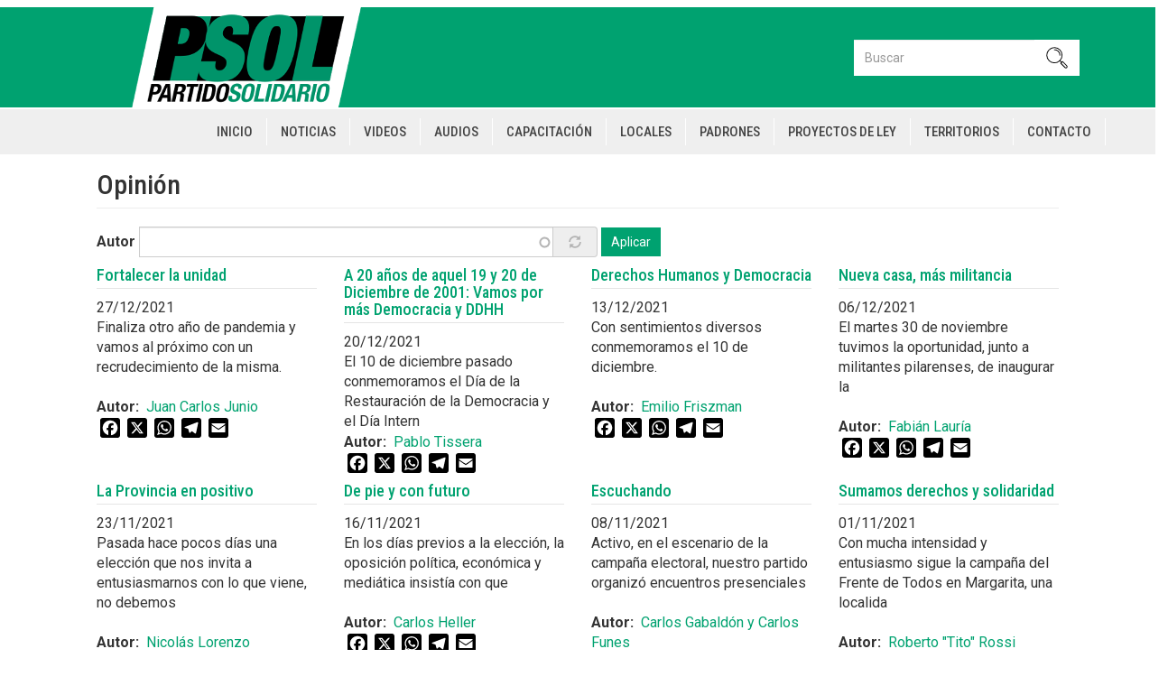

--- FILE ---
content_type: text/html; charset=UTF-8
request_url: https://partidosolidario.org.ar/opinion
body_size: 26566
content:
<!DOCTYPE html>
<html  lang="es" dir="ltr" prefix="og: https://ogp.me/ns#">
  <head>
    <meta charset="utf-8" />
<script async src="https://www.googletagmanager.com/gtag/js?id=UA-5053992-1"></script>
<script>window.dataLayer = window.dataLayer || [];function gtag(){dataLayer.push(arguments)};gtag("js", new Date());gtag("set", "developer_id.dMDhkMT", true);gtag("config", "UA-5053992-1", {"groups":"default","anonymize_ip":true,"page_placeholder":"PLACEHOLDER_page_path","allow_ad_personalization_signals":false});</script>
<link rel="canonical" href="https://partidosolidario.org.ar/opinion" />
<meta name="Generator" content="Drupal 10 (https://www.drupal.org)" />
<meta name="MobileOptimized" content="width" />
<meta name="HandheldFriendly" content="true" />
<meta name="viewport" content="width=device-width, initial-scale=1.0" />
<link rel="icon" href="/themes/custom/psol_theme/favicon.ico" type="image/vnd.microsoft.icon" />
<script>window.a2a_config=window.a2a_config||{};a2a_config.callbacks=[];a2a_config.overlays=[];a2a_config.templates={};a2a_config.icon_color = "#000000";</script>

    <title>Opinión | Partido Solidario</title>
    <link rel="stylesheet" media="all" href="/core/assets/vendor/jquery.ui/themes/base/core.css?t7aeoq" />
<link rel="stylesheet" media="all" href="/core/assets/vendor/jquery.ui/themes/base/autocomplete.css?t7aeoq" />
<link rel="stylesheet" media="all" href="/core/assets/vendor/jquery.ui/themes/base/menu.css?t7aeoq" />
<link rel="stylesheet" media="all" href="/core/misc/components/progress.module.css?t7aeoq" />
<link rel="stylesheet" media="all" href="/core/misc/components/ajax-progress.module.css?t7aeoq" />
<link rel="stylesheet" media="all" href="/core/misc/components/autocomplete-loading.module.css?t7aeoq" />
<link rel="stylesheet" media="all" href="/core/modules/system/css/components/align.module.css?t7aeoq" />
<link rel="stylesheet" media="all" href="/core/modules/system/css/components/fieldgroup.module.css?t7aeoq" />
<link rel="stylesheet" media="all" href="/core/modules/system/css/components/container-inline.module.css?t7aeoq" />
<link rel="stylesheet" media="all" href="/core/modules/system/css/components/clearfix.module.css?t7aeoq" />
<link rel="stylesheet" media="all" href="/core/modules/system/css/components/details.module.css?t7aeoq" />
<link rel="stylesheet" media="all" href="/core/modules/system/css/components/hidden.module.css?t7aeoq" />
<link rel="stylesheet" media="all" href="/core/modules/system/css/components/item-list.module.css?t7aeoq" />
<link rel="stylesheet" media="all" href="/core/modules/system/css/components/js.module.css?t7aeoq" />
<link rel="stylesheet" media="all" href="/core/modules/system/css/components/nowrap.module.css?t7aeoq" />
<link rel="stylesheet" media="all" href="/core/modules/system/css/components/position-container.module.css?t7aeoq" />
<link rel="stylesheet" media="all" href="/core/modules/system/css/components/reset-appearance.module.css?t7aeoq" />
<link rel="stylesheet" media="all" href="/core/modules/system/css/components/resize.module.css?t7aeoq" />
<link rel="stylesheet" media="all" href="/core/modules/system/css/components/system-status-counter.css?t7aeoq" />
<link rel="stylesheet" media="all" href="/core/modules/system/css/components/system-status-report-counters.css?t7aeoq" />
<link rel="stylesheet" media="all" href="/core/modules/system/css/components/system-status-report-general-info.css?t7aeoq" />
<link rel="stylesheet" media="all" href="/core/modules/system/css/components/tablesort.module.css?t7aeoq" />
<link rel="stylesheet" media="all" href="//cdnjs.cloudflare.com/ajax/libs/font-awesome/6.6.0/css/all.min.css" />
<link rel="stylesheet" media="all" href="/core/modules/views/css/views.module.css?t7aeoq" />
<link rel="stylesheet" media="all" href="/core/assets/vendor/jquery.ui/themes/base/theme.css?t7aeoq" />
<link rel="stylesheet" media="all" href="/modules/contrib/addtoany/css/addtoany.css?t7aeoq" />
<link rel="stylesheet" media="all" href="/modules/contrib/social_media_links/css/social_media_links.theme.css?t7aeoq" />
<link rel="stylesheet" media="all" href="/themes/custom/psol_theme/bootstrap/bootstrap.css?t7aeoq" />
<link rel="stylesheet" media="all" href="/themes/custom/psol_theme/css/style.css?t7aeoq" />
<link rel="stylesheet" media="all" href="/themes/custom/psol_theme/css/ajustes-produccion.css?t7aeoq" />
<link rel="stylesheet" media="all" href="//fonts.googleapis.com/css2?family=Roboto:wght@100..900" />
<link rel="stylesheet" media="all" href="//fonts.googleapis.com/css2?family=Roboto+Condensed:wght@100..900" />

    
  </head>
  <body class="www-partidosolidario-org-ar path-opinion has-glyphicons">
    <a href="#main-content" class="visually-hidden focusable skip-link">
      Pasar al contenido principal
    </a>
    
      <div class="dialog-off-canvas-main-canvas" data-off-canvas-main-canvas>
              <header class="navbar container-fluid navbar-default navbar-" id="navbar" role="banner">
      <nav class="navbar no-gutters col-md-12 col-sm-12 col-xs-10">
				<div class="row">
	        <div class="col-md-12 no-gutters">
            						<div class="row header-flex"> 
                            <div class="col-xs-10 col-sm-5 col-md-offset-1 col-md-5">
		              <div class="region region-header-left">
          <a class="logo navbar-btn pull-left" href="/" title="Inicio" rel="home">
      <img src="/themes/custom/psol_theme/logo.png" class="img-responsive" alt="Inicio" />
    </a>
      
  </div>

              </div>
		          		          <div class="hidden-xs col-sm-5 col-md-offset-2 col-md-3">
		              <div class="region region-header-right">
    <div class="search-block-form block block-search block-search-form-block" data-drupal-selector="search-block-form" id="block-formulariodebusqueda" role="search">
  
    
      <form action="/search/buscar" method="get" id="search-block-form" accept-charset="UTF-8">
  <div class="form-item js-form-item form-type-search js-form-type-search form-item-keys js-form-item-keys form-no-label form-group">
      <label for="edit-keys" class="control-label sr-only">Buscar</label>
  
  
  <div class="input-group"><input title="Escriba lo que quiere buscar." data-drupal-selector="edit-keys" class="form-search form-control" placeholder="Buscar" type="search" id="edit-keys" name="keys" value="" size="15" maxlength="128" data-toggle="tooltip" /><span class="input-group-btn"><button type="submit" value="Buscar" class="button js-form-submit form-submit btn-primary btn icon-only"><span class="sr-only">Buscar</span><span class="icon glyphicon glyphicon-search" aria-hidden="true"></span></button></span></div>

  
  
  </div>
<div class="form-actions form-group js-form-wrapper form-wrapper" data-drupal-selector="edit-actions" id="edit-actions"></div>

</form>

  </div>

  </div>

		          </div>
						</div>
					</div>
				</div>
      </nav>
              			<div class="navbar-header col-xs-2 hidden-md hidden-lg no-gutters pull-right">
        <button type="button" class="navbar-toggle" data-toggle="collapse" data-target=".navbar-collapse">
          <span class="sr-only">Toggle navigation</span>
          <span class="icon-bar"></span>
          <span class="icon-bar"></span>
          <span class="icon-bar"></span>
        </button>
			</div>


            <div class="col-xs-12 hidden-sm hidden-md hidden-lg no-gutters">
				<div class="navbar-collapse collapse">
					  <div class="region region-navigation-collapsible">
    <div class="search-block-form block block-search block-search-form-block" data-drupal-selector="search-block-form-2" id="block-formulariodebusqueda-2" role="search">
  
    
      <form action="/search/buscar" method="get" id="search-block-form--2" accept-charset="UTF-8">
  <div class="form-item js-form-item form-type-search js-form-type-search form-item-keys js-form-item-keys form-no-label form-group">
      <label for="edit-keys--2" class="control-label sr-only">Buscar</label>
  
  
  <div class="input-group"><input title="Escriba lo que quiere buscar." data-drupal-selector="edit-keys" class="form-search form-control" placeholder="Buscar" type="search" id="edit-keys--2" name="keys" value="" size="15" maxlength="128" data-toggle="tooltip" /><span class="input-group-btn"><button type="submit" value="Buscar" class="button js-form-submit form-submit btn-primary btn icon-only"><span class="sr-only">Buscar</span><span class="icon glyphicon glyphicon-search" aria-hidden="true"></span></button></span></div>

  
  
  </div>
<div class="form-actions form-group js-form-wrapper form-wrapper" data-drupal-selector="edit-actions" id="edit-actions--2"></div>

</form>

  </div>
<nav role="navigation" aria-labelledby="block-mainnavigation-2-menu" id="block-mainnavigation-2">
            
  <h2 class="visually-hidden" id="block-mainnavigation-2-menu">Main navigation</h2>
  

        
              <ul class="menu nav navbar-nav">
                            <li class="expanded dropdown">
        <a href="/" data-drupal-link-system-path="&lt;front&gt;">Inicio</a>
                  </li>
                        <li class="expanded dropdown">
        <a href="/noticias" data-drupal-link-system-path="noticias">Noticias</a>
                  </li>
                        <li class="expanded dropdown">
        <a href="/videos" data-drupal-link-system-path="videos">Videos</a>
                  </li>
                        <li class="expanded dropdown">
        <a href="/audios" data-drupal-link-system-path="audios">Audios</a>
                  </li>
                        <li class="expanded dropdown">
        <a href="https://www.partidosolidario.org.ar/capacitacion" data-drupal-link-system-path="node/11992">Capacitación</a>
                  </li>
                        <li class="expanded dropdown">
        <a href="/locales" data-drupal-link-system-path="locales">Locales</a>
                  </li>
                        <li class="expanded dropdown">
        <a href="/form/afiliados" data-drupal-link-system-path="webform/afiliados">Padrones</a>
                  </li>
                        <li class="expanded dropdown">
        <a href="/proyectos-de-ley" data-drupal-link-system-path="proyectos-de-ley">Proyectos de Ley</a>
                  </li>
                        <li class="expanded dropdown">
        <a href="/territorios" data-drupal-link-system-path="territorios">Territorios</a>
                  </li>
                        <li class="expanded dropdown">
        <a href="/contacto" data-drupal-link-system-path="contact/contacto">Contacto</a>
                  </li>
        </ul>
  


  </nav>
<section id="block-socialmedialinks-2" class="block-social-media-links block block-social-media-links-block clearfix">
  
    

      

<ul class="social-media-links--platforms platforms inline horizontal">
      <li>
      <a class="social-media-link-icon--facebook" href="https://www.facebook.com/PSOLArgentina/"  >
        <span class='fab fa-facebook fa-2x'></span>
      </a>

          </li>
      <li>
      <a class="social-media-link-icon--youtube_channel" href="https://www.youtube.com/channel/user/HellerCarlos"  >
        <span class='fab fa-youtube fa-2x'></span>
      </a>

          </li>
  </ul>

  </section>


  </div>

				</div>
      </div>
          </header>
  

<div class="container-fluid main-menu-wrapper">
<div class="container">
	  		          <div class="row">
				  <div class="no-gutters hidden-xs col-sm-12 col-md-12 main-menu">
		              <div class="region region-navigation">
    <nav role="navigation" aria-labelledby="block-mainnavigation-menu" id="block-mainnavigation">
            
  <h2 class="visually-hidden" id="block-mainnavigation-menu">Main navigation</h2>
  

        
              <ul class="menu nav navbar-nav">
                            <li class="expanded dropdown">
        <a href="/" data-drupal-link-system-path="&lt;front&gt;">Inicio</a>
                  </li>
                        <li class="expanded dropdown">
        <a href="/noticias" data-drupal-link-system-path="noticias">Noticias</a>
                  </li>
                        <li class="expanded dropdown">
        <a href="/videos" data-drupal-link-system-path="videos">Videos</a>
                  </li>
                        <li class="expanded dropdown">
        <a href="/audios" data-drupal-link-system-path="audios">Audios</a>
                  </li>
                        <li class="expanded dropdown">
        <a href="https://www.partidosolidario.org.ar/capacitacion" data-drupal-link-system-path="node/11992">Capacitación</a>
                  </li>
                        <li class="expanded dropdown">
        <a href="/locales" data-drupal-link-system-path="locales">Locales</a>
                  </li>
                        <li class="expanded dropdown">
        <a href="/form/afiliados" data-drupal-link-system-path="webform/afiliados">Padrones</a>
                  </li>
                        <li class="expanded dropdown">
        <a href="/proyectos-de-ley" data-drupal-link-system-path="proyectos-de-ley">Proyectos de Ley</a>
                  </li>
                        <li class="expanded dropdown">
        <a href="/territorios" data-drupal-link-system-path="territorios">Territorios</a>
                  </li>
                        <li class="expanded dropdown">
        <a href="/contacto" data-drupal-link-system-path="contact/contacto">Contacto</a>
                  </li>
        </ul>
  


  </nav>

  </div>

		          </div>
				  </div>
</div>
</div>



  <div role="main" class="main-container container-fluid js-quickedit-main-content">
    <div class="row">
      <div class="col-md-10 col-md-offset-1 no-padding">
                  <section>

                
                                          <a id="main-content"></a>
            <div class="region region-content">
    <div data-drupal-messages-fallback class="hidden"></div>    <h1 class="page-header">Opinión</h1>

  <div class="views-element-container form-group"><div class="view view-opinion view-id-opinion view-display-id-page_opinion js-view-dom-id-313167c5cd0348af670abdc02d7fb3f85b765b165dd0a821b27cecf09a743296">
  
    
        <div class="view-filters form-group">
      <form class="views-exposed-form" data-drupal-selector="views-exposed-form-opinion-page-opinion" action="/opinion" method="get" id="views-exposed-form-opinion-page-opinion" accept-charset="UTF-8">
  <div class="form--inline form-inline clearfix">
  <div class="form-item js-form-item form-type-entity-autocomplete js-form-type-entity-autocomplete form-item-autor js-form-item-autor form-group form-autocomplete">
      <label for="edit-autor" class="control-label">Autor</label>
  
  
  <div class="input-group"><input data-drupal-selector="edit-autor" class="form-autocomplete form-text form-control" data-autocomplete-path="/entity_reference_autocomplete/taxonomy_term/default/4HrW5LvzGnCFkpA7IOFoMP64IlxQaMtooB-VsikrtY8" type="text" id="edit-autor" name="autor" value="" size="60" maxlength="128" title="Buscar por autor" data-toggle="tooltip" /><span class="input-group-addon"><span class="icon glyphicon glyphicon-refresh ajax-progress ajax-progress-throbber" aria-hidden="true"></span></span></div>

  
  
  </div>
<div data-drupal-selector="edit-actions" class="form-actions form-group js-form-wrapper form-wrapper" id="edit-actions"><button data-drupal-selector="edit-submit-opinion" class="button js-form-submit form-submit btn-default btn" type="submit" id="edit-submit-opinion" value="Aplicar">Aplicar</button></div>

</div>

</form>

    </div>
    
      <div class="view-content">
      <div id="views-bootstrap-opinion-page-opinion"  class="grid views-view-grid horizontal">
            <div class="row row-1">
                  <div class="col col-xs-12 col-sm-6 col-md-3 col-lg-3 col-1">
            <article class="opinion is-promoted teaser clearfix">

  
      <h4>
      <a href="https://www.partidosolidario.org.ar/opinion/fortalecer-la-unidad" rel="bookmark">
<span>Fortalecer la unidad</span>
</a>
    </h4>
    
  
  <div class="content">

    <div class="col-md-12 no-gutters fecha"> 27/12/2021 </div>

    
    <div> 
            <div class="field field--name-body field--type-text-with-summary field--label-hidden field--item"><p>Finaliza otro año de pandemia y vamos al próximo con un recrudecimiento de la misma.</p></div>
       </div>

    <div class="col-md-12 no-gutters">  </div>

        <div class="col-md-12 no-gutters margen-inferior">  </div>
    
        <div class="col-md-12 no-gutters"> 
  <div class="field field--name-field-autor field--type-entity-reference field--label-inline">
    <div class="field--label">Autor</div>
              <div class="field--item"><a href="/autor/juan-carlos-junio" hreflang="es">Juan Carlos Junio</a></div>
          </div>
 </div>
    
    <div class="col-md-12 no-gutters"> <span class="a2a_kit a2a_kit_size_22 addtoany_list" data-a2a-url="https://www.partidosolidario.org.ar/opinion/fortalecer-la-unidad" data-a2a-title="Fortalecer la unidad"><a class="a2a_button_facebook"></a><a class="a2a_button_x"></a><a class="a2a_button_whatsapp"></a><a class="a2a_button_telegram"></a><a class="a2a_button_email"></a></span>
 </div>

  </div>

</article>

          </div>
                      <div class="clearfix visible-xs-block"></div>
          
          
          
                            <div class="col col-xs-12 col-sm-6 col-md-3 col-lg-3 col-2">
            <article class="opinion teaser clearfix">

  
      <h4>
      <a href="https://www.partidosolidario.org.ar/opinion/20-anos-de-aquel-19-y-20-de-diciembre-de-2001-vamos-por-mas-democracia-y-ddhh" rel="bookmark">
<span>A 20 años de aquel 19 y 20 de Diciembre de 2001: Vamos por más Democracia y DDHH </span>
</a>
    </h4>
    
  
  <div class="content">

    <div class="col-md-12 no-gutters fecha"> 20/12/2021 </div>

    
    <div> 
            <div class="field field--name-body field--type-text-with-summary field--label-hidden field--item"><p>El 10 de diciembre pasado conmemoramos el Día de la Restauración de la Democracia y el Día Intern</p></div>
       </div>

    <div class="col-md-12 no-gutters">  </div>

    
        <div class="col-md-12 no-gutters"> 
  <div class="field field--name-field-autor field--type-entity-reference field--label-inline">
    <div class="field--label">Autor</div>
              <div class="field--item"><a href="/autor/pablo-tissera" hreflang="es">Pablo Tissera</a></div>
          </div>
 </div>
    
    <div class="col-md-12 no-gutters"> <span class="a2a_kit a2a_kit_size_22 addtoany_list" data-a2a-url="https://www.partidosolidario.org.ar/opinion/20-anos-de-aquel-19-y-20-de-diciembre-de-2001-vamos-por-mas-democracia-y-ddhh" data-a2a-title="A 20 años de aquel 19 y 20 de Diciembre de 2001: Vamos por más Democracia y DDHH "><a class="a2a_button_facebook"></a><a class="a2a_button_x"></a><a class="a2a_button_whatsapp"></a><a class="a2a_button_telegram"></a><a class="a2a_button_email"></a></span>
 </div>

  </div>

</article>

          </div>
                      <div class="clearfix visible-xs-block"></div>
          
                      <div class="clearfix visible-sm-block"></div>
          
          
                            <div class="col col-xs-12 col-sm-6 col-md-3 col-lg-3 col-3">
            <article class="opinion is-promoted teaser clearfix">

  
      <h4>
      <a href="https://www.partidosolidario.org.ar/opinion/derechos-humanos-y-democracia" rel="bookmark">
<span>Derechos Humanos y Democracia</span>
</a>
    </h4>
    
  
  <div class="content">

    <div class="col-md-12 no-gutters fecha"> 13/12/2021 </div>

    
    <div> 
            <div class="field field--name-body field--type-text-with-summary field--label-hidden field--item"><p>Con sentimientos diversos conmemoramos el 10 de diciembre.</p></div>
       </div>

    <div class="col-md-12 no-gutters">  </div>

        <div class="col-md-12 no-gutters margen-inferior">  </div>
    
        <div class="col-md-12 no-gutters"> 
  <div class="field field--name-field-autor field--type-entity-reference field--label-inline">
    <div class="field--label">Autor</div>
              <div class="field--item"><a href="/autor/emilio-friszman" hreflang="es">Emilio Friszman</a></div>
          </div>
 </div>
    
    <div class="col-md-12 no-gutters"> <span class="a2a_kit a2a_kit_size_22 addtoany_list" data-a2a-url="https://www.partidosolidario.org.ar/opinion/derechos-humanos-y-democracia" data-a2a-title="Derechos Humanos y Democracia"><a class="a2a_button_facebook"></a><a class="a2a_button_x"></a><a class="a2a_button_whatsapp"></a><a class="a2a_button_telegram"></a><a class="a2a_button_email"></a></span>
 </div>

  </div>

</article>

          </div>
                      <div class="clearfix visible-xs-block"></div>
          
          
          
                            <div class="col col-xs-12 col-sm-6 col-md-3 col-lg-3 col-4">
            <article class="opinion is-promoted teaser clearfix">

  
      <h4>
      <a href="https://www.partidosolidario.org.ar/opinion/nueva-casa-mas-militancia" rel="bookmark">
<span>Nueva casa, más militancia</span>
</a>
    </h4>
    
  
  <div class="content">

    <div class="col-md-12 no-gutters fecha"> 06/12/2021 </div>

    
    <div> 
            <div class="field field--name-body field--type-text-with-summary field--label-hidden field--item"><p>El martes 30 de noviembre tuvimos la oportunidad, junto a militantes pilarenses, de inaugurar la </p></div>
       </div>

    <div class="col-md-12 no-gutters">  </div>

        <div class="col-md-12 no-gutters margen-inferior">  </div>
    
        <div class="col-md-12 no-gutters"> 
  <div class="field field--name-field-autor field--type-entity-reference field--label-inline">
    <div class="field--label">Autor</div>
              <div class="field--item"><a href="/autor/fabian-lauria" hreflang="es">Fabián Lauría</a></div>
          </div>
 </div>
    
    <div class="col-md-12 no-gutters"> <span class="a2a_kit a2a_kit_size_22 addtoany_list" data-a2a-url="https://www.partidosolidario.org.ar/opinion/nueva-casa-mas-militancia" data-a2a-title="Nueva casa, más militancia"><a class="a2a_button_facebook"></a><a class="a2a_button_x"></a><a class="a2a_button_whatsapp"></a><a class="a2a_button_telegram"></a><a class="a2a_button_email"></a></span>
 </div>

  </div>

</article>

          </div>
                      <div class="clearfix visible-xs-block"></div>
          
                      <div class="clearfix visible-sm-block"></div>
          
                      <div class="clearfix visible-md-block"></div>
          
                      <div class="clearfix visible-lg-block"></div>
                        </div>
          <div class="row row-2">
                  <div class="col col-xs-12 col-sm-6 col-md-3 col-lg-3 col-1">
            <article class="opinion is-promoted teaser clearfix">

  
      <h4>
      <a href="https://www.partidosolidario.org.ar/opinion/la-provincia-en-positivo" rel="bookmark">
<span>La Provincia en positivo</span>
</a>
    </h4>
    
  
  <div class="content">

    <div class="col-md-12 no-gutters fecha"> 23/11/2021 </div>

    
    <div> 
            <div class="field field--name-body field--type-text-with-summary field--label-hidden field--item"><p>Pasada hace pocos días una elección que nos invita a entusiasmarnos con lo que viene, no debemos </p></div>
       </div>

    <div class="col-md-12 no-gutters">  </div>

        <div class="col-md-12 no-gutters margen-inferior">  </div>
    
        <div class="col-md-12 no-gutters"> 
  <div class="field field--name-field-autor field--type-entity-reference field--label-inline">
    <div class="field--label">Autor</div>
              <div class="field--item"><a href="/autor/nicolas-lorenzo" hreflang="es">Nicolás Lorenzo</a></div>
          </div>
 </div>
    
    <div class="col-md-12 no-gutters"> <span class="a2a_kit a2a_kit_size_22 addtoany_list" data-a2a-url="https://www.partidosolidario.org.ar/opinion/la-provincia-en-positivo" data-a2a-title="La Provincia en positivo"><a class="a2a_button_facebook"></a><a class="a2a_button_x"></a><a class="a2a_button_whatsapp"></a><a class="a2a_button_telegram"></a><a class="a2a_button_email"></a></span>
 </div>

  </div>

</article>

          </div>
                      <div class="clearfix visible-xs-block"></div>
          
          
          
                            <div class="col col-xs-12 col-sm-6 col-md-3 col-lg-3 col-2">
            <article class="opinion is-promoted teaser clearfix">

  
      <h4>
      <a href="https://www.partidosolidario.org.ar/opinion/de-pie-y-con-futuro" rel="bookmark">
<span>De pie y con futuro</span>
</a>
    </h4>
    
  
  <div class="content">

    <div class="col-md-12 no-gutters fecha"> 16/11/2021 </div>

    
    <div> 
            <div class="field field--name-body field--type-text-with-summary field--label-hidden field--item"><p>En los días previos a la elección, la oposición política, económica y mediática insistía con que </p></div>
       </div>

    <div class="col-md-12 no-gutters">  </div>

        <div class="col-md-12 no-gutters margen-inferior">  </div>
    
        <div class="col-md-12 no-gutters"> 
  <div class="field field--name-field-autor field--type-entity-reference field--label-inline">
    <div class="field--label">Autor</div>
              <div class="field--item"><a href="/autor/carlos-heller" hreflang="es">Carlos Heller</a></div>
          </div>
 </div>
    
    <div class="col-md-12 no-gutters"> <span class="a2a_kit a2a_kit_size_22 addtoany_list" data-a2a-url="https://www.partidosolidario.org.ar/opinion/de-pie-y-con-futuro" data-a2a-title="De pie y con futuro"><a class="a2a_button_facebook"></a><a class="a2a_button_x"></a><a class="a2a_button_whatsapp"></a><a class="a2a_button_telegram"></a><a class="a2a_button_email"></a></span>
 </div>

  </div>

</article>

          </div>
                      <div class="clearfix visible-xs-block"></div>
          
                      <div class="clearfix visible-sm-block"></div>
          
          
                            <div class="col col-xs-12 col-sm-6 col-md-3 col-lg-3 col-3">
            <article class="opinion is-promoted teaser clearfix">

  
      <h4>
      <a href="https://www.partidosolidario.org.ar/opinion/escuchando" rel="bookmark">
<span>Escuchando</span>
</a>
    </h4>
    
  
  <div class="content">

    <div class="col-md-12 no-gutters fecha"> 08/11/2021 </div>

    
    <div> 
            <div class="field field--name-body field--type-text-with-summary field--label-hidden field--item"><p>Activo, en el escenario de la campaña electoral, nuestro partido organizó encuentros presenciales</p></div>
       </div>

    <div class="col-md-12 no-gutters">  </div>

        <div class="col-md-12 no-gutters margen-inferior">  </div>
    
        <div class="col-md-12 no-gutters"> 
  <div class="field field--name-field-autor field--type-entity-reference field--label-inline">
    <div class="field--label">Autor</div>
              <div class="field--item"><a href="/autor/carlos-gabaldon-y-carlos-funes" hreflang="es">Carlos Gabaldón y Carlos Funes</a></div>
          </div>
 </div>
    
    <div class="col-md-12 no-gutters"> <span class="a2a_kit a2a_kit_size_22 addtoany_list" data-a2a-url="https://www.partidosolidario.org.ar/opinion/escuchando" data-a2a-title="Escuchando"><a class="a2a_button_facebook"></a><a class="a2a_button_x"></a><a class="a2a_button_whatsapp"></a><a class="a2a_button_telegram"></a><a class="a2a_button_email"></a></span>
 </div>

  </div>

</article>

          </div>
                      <div class="clearfix visible-xs-block"></div>
          
          
          
                            <div class="col col-xs-12 col-sm-6 col-md-3 col-lg-3 col-4">
            <article class="opinion is-promoted teaser clearfix">

  
      <h4>
      <a href="https://www.partidosolidario.org.ar/opinion/sumamos-derechos-y-solidaridad" rel="bookmark">
<span>Sumamos derechos y solidaridad</span>
</a>
    </h4>
    
  
  <div class="content">

    <div class="col-md-12 no-gutters fecha"> 01/11/2021 </div>

    
    <div> 
            <div class="field field--name-body field--type-text-with-summary field--label-hidden field--item"><p>Con mucha intensidad y entusiasmo sigue la campaña del Frente de Todos en Margarita, una localida</p></div>
       </div>

    <div class="col-md-12 no-gutters">  </div>

        <div class="col-md-12 no-gutters margen-inferior">  </div>
    
        <div class="col-md-12 no-gutters"> 
  <div class="field field--name-field-autor field--type-entity-reference field--label-inline">
    <div class="field--label">Autor</div>
              <div class="field--item"><a href="/autor/roberto-tito-rossi" hreflang="es">Roberto &quot;Tito&quot; Rossi</a></div>
          </div>
 </div>
    
    <div class="col-md-12 no-gutters"> <span class="a2a_kit a2a_kit_size_22 addtoany_list" data-a2a-url="https://www.partidosolidario.org.ar/opinion/sumamos-derechos-y-solidaridad" data-a2a-title="Sumamos derechos y solidaridad"><a class="a2a_button_facebook"></a><a class="a2a_button_x"></a><a class="a2a_button_whatsapp"></a><a class="a2a_button_telegram"></a><a class="a2a_button_email"></a></span>
 </div>

  </div>

</article>

          </div>
                      <div class="clearfix visible-xs-block"></div>
          
                      <div class="clearfix visible-sm-block"></div>
          
                      <div class="clearfix visible-md-block"></div>
          
                      <div class="clearfix visible-lg-block"></div>
                        </div>
          <div class="row row-3">
                  <div class="col col-xs-12 col-sm-6 col-md-3 col-lg-3 col-1">
            <article class="opinion teaser clearfix">

  
      <h4>
      <a href="https://www.partidosolidario.org.ar/opinion/un-delincuente-llamado-inflacion" rel="bookmark">
<span>Un delincuente llamado inflación</span>
</a>
    </h4>
    
  
  <div class="content">

    <div class="col-md-12 no-gutters fecha"> 25/10/2021 </div>

    
    <div> 
            <div class="field field--name-body field--type-text-with-summary field--label-hidden field--item"><p>Un delincuente llamado “inflación” estaba sujetando por encima a una persona tirada en el piso qu</p></div>
       </div>

    <div class="col-md-12 no-gutters">  </div>

        <div class="col-md-12 no-gutters margen-inferior">  </div>
    
        <div class="col-md-12 no-gutters"> 
  <div class="field field--name-field-autor field--type-entity-reference field--label-inline">
    <div class="field--label">Autor</div>
              <div class="field--item"><a href="/autor/claudio-boada" hreflang="es">Claudio Boada</a></div>
          </div>
 </div>
    
    <div class="col-md-12 no-gutters"> <span class="a2a_kit a2a_kit_size_22 addtoany_list" data-a2a-url="https://www.partidosolidario.org.ar/opinion/un-delincuente-llamado-inflacion" data-a2a-title="Un delincuente llamado inflación"><a class="a2a_button_facebook"></a><a class="a2a_button_x"></a><a class="a2a_button_whatsapp"></a><a class="a2a_button_telegram"></a><a class="a2a_button_email"></a></span>
 </div>

  </div>

</article>

          </div>
                      <div class="clearfix visible-xs-block"></div>
          
          
          
                            <div class="col col-xs-12 col-sm-6 col-md-3 col-lg-3 col-2">
            <article class="opinion teaser clearfix">

  
      <h4>
      <a href="https://www.partidosolidario.org.ar/opinion/blaquier-y-lemos-juicio" rel="bookmark">
<span>Blaquier y Lemos, a juicio</span>
</a>
    </h4>
    
  
  <div class="content">

    <div class="col-md-12 no-gutters fecha"> 18/10/2021 </div>

    
    <div> 
            <div class="field field--name-body field--type-text-with-summary field--label-hidden field--item"><p>El día jueves 14 de octubre amanecimos con la grata noticia de la elevación a juicio de la Causa </p></div>
       </div>

    <div class="col-md-12 no-gutters">  </div>

        <div class="col-md-12 no-gutters margen-inferior">  </div>
    
        <div class="col-md-12 no-gutters"> 
  <div class="field field--name-field-autor field--type-entity-reference field--label-inline">
    <div class="field--label">Autor</div>
              <div class="field--item"><a href="/autor/liliana-condori" hreflang="es">Liliana Condorí</a></div>
          </div>
 </div>
    
    <div class="col-md-12 no-gutters"> <span class="a2a_kit a2a_kit_size_22 addtoany_list" data-a2a-url="https://www.partidosolidario.org.ar/opinion/blaquier-y-lemos-juicio" data-a2a-title="Blaquier y Lemos, a juicio"><a class="a2a_button_facebook"></a><a class="a2a_button_x"></a><a class="a2a_button_whatsapp"></a><a class="a2a_button_telegram"></a><a class="a2a_button_email"></a></span>
 </div>

  </div>

</article>

          </div>
                      <div class="clearfix visible-xs-block"></div>
          
                      <div class="clearfix visible-sm-block"></div>
          
          
                            <div class="col col-xs-12 col-sm-6 col-md-3 col-lg-3 col-3">
            <article class="opinion is-promoted teaser clearfix">

  
      <h4>
      <a href="https://www.partidosolidario.org.ar/opinion/sigue-avanzando-el-frente-de-todos-en-margarita" rel="bookmark">
<span>Sigue avanzando el Frente de Todos en Margarita</span>
</a>
    </h4>
    
  
  <div class="content">

    <div class="col-md-12 no-gutters fecha"> 12/10/2021 </div>

    
    <div> 
            <div class="field field--name-body field--type-text-with-summary field--label-hidden field--item"><p>Margarita es una localidad del norte santafesino, ubicada en el Departamento Vera.</p></div>
       </div>

    <div class="col-md-12 no-gutters">  </div>

        <div class="col-md-12 no-gutters margen-inferior">  </div>
    
        <div class="col-md-12 no-gutters"> 
  <div class="field field--name-field-autor field--type-entity-reference field--label-inline">
    <div class="field--label">Autor</div>
              <div class="field--item"><a href="/autor/leonela-cena" hreflang="es">Leonela Cena</a></div>
          </div>
 </div>
    
    <div class="col-md-12 no-gutters"> <span class="a2a_kit a2a_kit_size_22 addtoany_list" data-a2a-url="https://www.partidosolidario.org.ar/opinion/sigue-avanzando-el-frente-de-todos-en-margarita" data-a2a-title="Sigue avanzando el Frente de Todos en Margarita"><a class="a2a_button_facebook"></a><a class="a2a_button_x"></a><a class="a2a_button_whatsapp"></a><a class="a2a_button_telegram"></a><a class="a2a_button_email"></a></span>
 </div>

  </div>

</article>

          </div>
                      <div class="clearfix visible-xs-block"></div>
          
          
          
                            <div class="col col-xs-12 col-sm-6 col-md-3 col-lg-3 col-4">
            <article class="opinion teaser clearfix">

  
      <h4>
      <a href="https://www.partidosolidario.org.ar/opinion/nuestra-militancia-hacia-el-14-de-noviembre" rel="bookmark">
<span>Nuestra militancia hacia el 14 de noviembre</span>
</a>
    </h4>
    
  
  <div class="content">

    <div class="col-md-12 no-gutters fecha"> 04/10/2021 </div>

    
    <div> 
            <div class="field field--name-body field--type-text-with-summary field--label-hidden field--item"><p>Si bien la lluvia impidió la realización del acto formal de relanzamiento del Frente de Todos CAB</p></div>
       </div>

    <div class="col-md-12 no-gutters">  </div>

        <div class="col-md-12 no-gutters margen-inferior">  </div>
    
        <div class="col-md-12 no-gutters"> 
  <div class="field field--name-field-autor field--type-entity-reference field--label-inline">
    <div class="field--label">Autor</div>
              <div class="field--item"><a href="/autor/juan-carlos-junio" hreflang="es">Juan Carlos Junio</a></div>
          </div>
 </div>
    
    <div class="col-md-12 no-gutters"> <span class="a2a_kit a2a_kit_size_22 addtoany_list" data-a2a-url="https://www.partidosolidario.org.ar/opinion/nuestra-militancia-hacia-el-14-de-noviembre" data-a2a-title="Nuestra militancia hacia el 14 de noviembre"><a class="a2a_button_facebook"></a><a class="a2a_button_x"></a><a class="a2a_button_whatsapp"></a><a class="a2a_button_telegram"></a><a class="a2a_button_email"></a></span>
 </div>

  </div>

</article>

          </div>
                      <div class="clearfix visible-xs-block"></div>
          
                      <div class="clearfix visible-sm-block"></div>
          
                      <div class="clearfix visible-md-block"></div>
          
                      <div class="clearfix visible-lg-block"></div>
                        </div>
          <div class="row row-4">
                  <div class="col col-xs-12 col-sm-6 col-md-3 col-lg-3 col-1">
            <article class="opinion teaser clearfix">

  
      <h4>
      <a href="https://www.partidosolidario.org.ar/opinion/la-experiencia-del-psol-trenque-lauquen" rel="bookmark">
<span>La experiencia del PSol Trenque Lauquen</span>
</a>
    </h4>
    
  
  <div class="content">

    <div class="col-md-12 no-gutters fecha"> 27/09/2021 </div>

    
    <div> 
            <div class="field field--name-body field--type-text-with-summary field--label-hidden field--item"><p>Quería compartir con los compañeros en todo el país las vivencias de nuestra interesante experien</p></div>
       </div>

    <div class="col-md-12 no-gutters">  </div>

    
        <div class="col-md-12 no-gutters"> 
  <div class="field field--name-field-autor field--type-entity-reference field--label-inline">
    <div class="field--label">Autor</div>
              <div class="field--item"><a href="/autor/jorge-david-lepori" hreflang="es">Jorge David Lepori</a></div>
          </div>
 </div>
    
    <div class="col-md-12 no-gutters"> <span class="a2a_kit a2a_kit_size_22 addtoany_list" data-a2a-url="https://www.partidosolidario.org.ar/opinion/la-experiencia-del-psol-trenque-lauquen" data-a2a-title="La experiencia del PSol Trenque Lauquen"><a class="a2a_button_facebook"></a><a class="a2a_button_x"></a><a class="a2a_button_whatsapp"></a><a class="a2a_button_telegram"></a><a class="a2a_button_email"></a></span>
 </div>

  </div>

</article>

          </div>
                      <div class="clearfix visible-xs-block"></div>
          
          
          
                            <div class="col col-xs-12 col-sm-6 col-md-3 col-lg-3 col-2">
            <article class="opinion teaser clearfix">

  
      <h4>
      <a href="https://www.partidosolidario.org.ar/opinion/garra-y-militancia" rel="bookmark">
<span>Garra y militancia</span>
</a>
    </h4>
    
  
  <div class="content">

    <div class="col-md-12 no-gutters fecha"> 14/09/2021 </div>

    
    <div> 
            <div class="field field--name-body field--type-text-with-summary field--label-hidden field--item"><p>Cuando más turbulentas están las aguas, mayor serenidad y cuidado hay que tener al nadar en ellas</p></div>
       </div>

    <div class="col-md-12 no-gutters">  </div>

        <div class="col-md-12 no-gutters margen-inferior">  </div>
    
        <div class="col-md-12 no-gutters"> 
  <div class="field field--name-field-autor field--type-entity-reference field--label-inline">
    <div class="field--label">Autor</div>
              <div class="field--item"><a href="/autor/carlos-heller" hreflang="es">Carlos Heller</a></div>
          </div>
 </div>
    
    <div class="col-md-12 no-gutters"> <span class="a2a_kit a2a_kit_size_22 addtoany_list" data-a2a-url="https://www.partidosolidario.org.ar/opinion/garra-y-militancia" data-a2a-title="Garra y militancia"><a class="a2a_button_facebook"></a><a class="a2a_button_x"></a><a class="a2a_button_whatsapp"></a><a class="a2a_button_telegram"></a><a class="a2a_button_email"></a></span>
 </div>

  </div>

</article>

          </div>
                      <div class="clearfix visible-xs-block"></div>
          
                      <div class="clearfix visible-sm-block"></div>
          
          
                            <div class="col col-xs-12 col-sm-6 col-md-3 col-lg-3 col-3">
            <article class="opinion is-promoted teaser clearfix">

  
      <h4>
      <a href="https://www.partidosolidario.org.ar/opinion/ganar-para-ir-por-mas" rel="bookmark">
<span>Ganar para ir por más</span>
</a>
    </h4>
    
  
  <div class="content">

    <div class="col-md-12 no-gutters fecha"> 06/09/2021 </div>

    
    <div> 
            <div class="field field--name-body field--type-text-with-summary field--label-hidden field--item"><p>El próximo domingo tendremos las elecciones Primarias, Abiertas, Simultáneas y Obligatorias (PASO</p></div>
       </div>

    <div class="col-md-12 no-gutters">  </div>

        <div class="col-md-12 no-gutters margen-inferior">  </div>
    
        <div class="col-md-12 no-gutters"> 
  <div class="field field--name-field-autor field--type-entity-reference field--label-inline">
    <div class="field--label">Autor</div>
              <div class="field--item"><a href="/autor/carlos-heller" hreflang="es">Carlos Heller</a></div>
          </div>
 </div>
    
    <div class="col-md-12 no-gutters"> <span class="a2a_kit a2a_kit_size_22 addtoany_list" data-a2a-url="https://www.partidosolidario.org.ar/opinion/ganar-para-ir-por-mas" data-a2a-title="Ganar para ir por más"><a class="a2a_button_facebook"></a><a class="a2a_button_x"></a><a class="a2a_button_whatsapp"></a><a class="a2a_button_telegram"></a><a class="a2a_button_email"></a></span>
 </div>

  </div>

</article>

          </div>
                      <div class="clearfix visible-xs-block"></div>
          
          
          
                            <div class="col col-xs-12 col-sm-6 col-md-3 col-lg-3 col-4">
            <article class="opinion teaser clearfix">

  
      <h4>
      <a href="https://www.partidosolidario.org.ar/opinion/carlos-heller-y-leandro-santoro-en-un-gran-encuentro-popular-en-la-plaza-publica" rel="bookmark">
<span>Carlos Heller y Leandro Santoro, en un gran encuentro popular en la plaza pública</span>
</a>
    </h4>
    
  
  <div class="content">

    <div class="col-md-12 no-gutters fecha"> 30/08/2021 </div>

    
    <div> 
            <div class="field field--name-body field--type-text-with-summary field--label-hidden field--item"><p>Los Solidarios esperábamos con gran expectativa la mañana del domingo 29.</p></div>
       </div>

    <div class="col-md-12 no-gutters">  </div>

    
        <div class="col-md-12 no-gutters"> 
  <div class="field field--name-field-autor field--type-entity-reference field--label-inline">
    <div class="field--label">Autor</div>
              <div class="field--item"><a href="/autor/juan-carlos-junio" hreflang="es">Juan Carlos Junio</a></div>
          </div>
 </div>
    
    <div class="col-md-12 no-gutters"> <span class="a2a_kit a2a_kit_size_22 addtoany_list" data-a2a-url="https://www.partidosolidario.org.ar/opinion/carlos-heller-y-leandro-santoro-en-un-gran-encuentro-popular-en-la-plaza-publica" data-a2a-title="Carlos Heller y Leandro Santoro, en un gran encuentro popular en la plaza pública"><a class="a2a_button_facebook"></a><a class="a2a_button_x"></a><a class="a2a_button_whatsapp"></a><a class="a2a_button_telegram"></a><a class="a2a_button_email"></a></span>
 </div>

  </div>

</article>

          </div>
                      <div class="clearfix visible-xs-block"></div>
          
                      <div class="clearfix visible-sm-block"></div>
          
                      <div class="clearfix visible-md-block"></div>
          
                      <div class="clearfix visible-lg-block"></div>
                        </div>
          <div class="row row-5">
                  <div class="col col-xs-12 col-sm-6 col-md-3 col-lg-3 col-1">
            <article class="opinion teaser clearfix">

  
      <h4>
      <a href="https://www.partidosolidario.org.ar/opinion/orgullosos-de-integrar-el-frente-de-todos-en-avellaneda" rel="bookmark">
<span>Orgullosos de integrar el Frente de Todos en Avellaneda</span>
</a>
    </h4>
    
  
  <div class="content">

    <div class="col-md-12 no-gutters fecha"> 23/08/2021 </div>

    
    <div> 
            <div class="field field--name-body field--type-text-with-summary field--label-hidden field--item"><p>Desde diciembre de 2011, cuando asumí mi primer mandato como concejala, venimos trabajando para d</p></div>
       </div>

    <div class="col-md-12 no-gutters">  </div>

        <div class="col-md-12 no-gutters margen-inferior">  </div>
    
        <div class="col-md-12 no-gutters"> 
  <div class="field field--name-field-autor field--type-entity-reference field--label-inline">
    <div class="field--label">Autor</div>
              <div class="field--item"><a href="/autor/maia-lata" hreflang="es">Maia Lata</a></div>
          </div>
 </div>
    
    <div class="col-md-12 no-gutters"> <span class="a2a_kit a2a_kit_size_22 addtoany_list" data-a2a-url="https://www.partidosolidario.org.ar/opinion/orgullosos-de-integrar-el-frente-de-todos-en-avellaneda" data-a2a-title="Orgullosos de integrar el Frente de Todos en Avellaneda"><a class="a2a_button_facebook"></a><a class="a2a_button_x"></a><a class="a2a_button_whatsapp"></a><a class="a2a_button_telegram"></a><a class="a2a_button_email"></a></span>
 </div>

  </div>

</article>

          </div>
                      <div class="clearfix visible-xs-block"></div>
          
          
          
                            <div class="col col-xs-12 col-sm-6 col-md-3 col-lg-3 col-2">
            <article class="opinion is-promoted teaser clearfix">

  
      <h4>
      <a href="https://www.partidosolidario.org.ar/opinion/la-cordoba-que-queremos" rel="bookmark">
<span>La Córdoba que queremos</span>
</a>
    </h4>
    
  
  <div class="content">

    <div class="col-md-12 no-gutters fecha"> 17/08/2021 </div>

    
    <div> 
            <div class="field field--name-body field--type-text-with-summary field--label-hidden field--item"><p>En plena campaña electoral y camino a la vida que queremos nos encontramos militando a pleno por </p></div>
       </div>

    <div class="col-md-12 no-gutters">  </div>

        <div class="col-md-12 no-gutters margen-inferior">  </div>
    
        <div class="col-md-12 no-gutters"> 
  <div class="field field--name-field-autor field--type-entity-reference field--label-inline">
    <div class="field--label">Autor</div>
              <div class="field--item"><a href="/autor/pablo-tissera" hreflang="es">Pablo Tissera</a></div>
          </div>
 </div>
    
    <div class="col-md-12 no-gutters"> <span class="a2a_kit a2a_kit_size_22 addtoany_list" data-a2a-url="https://www.partidosolidario.org.ar/opinion/la-cordoba-que-queremos" data-a2a-title="La Córdoba que queremos"><a class="a2a_button_facebook"></a><a class="a2a_button_x"></a><a class="a2a_button_whatsapp"></a><a class="a2a_button_telegram"></a><a class="a2a_button_email"></a></span>
 </div>

  </div>

</article>

          </div>
                      <div class="clearfix visible-xs-block"></div>
          
                      <div class="clearfix visible-sm-block"></div>
          
          
                            <div class="col col-xs-12 col-sm-6 col-md-3 col-lg-3 col-3">
            <article class="opinion teaser clearfix">

  
      <h4>
      <a href="https://www.partidosolidario.org.ar/opinion/solidarios-en-todo-momento" rel="bookmark">
<span>Solidarios en todo momento</span>
</a>
    </h4>
    
  
  <div class="content">

    <div class="col-md-12 no-gutters fecha"> 09/08/2021 </div>

    
    <div> 
            <div class="field field--name-body field--type-text-with-summary field--label-hidden field--item"><p>Aunque parezca sencillo, llevar a la práctica la ideología y la doctrina política en una gestión </p></div>
       </div>

    <div class="col-md-12 no-gutters">  </div>

        <div class="col-md-12 no-gutters margen-inferior">  </div>
    
        <div class="col-md-12 no-gutters"> 
  <div class="field field--name-field-autor field--type-entity-reference field--label-inline">
    <div class="field--label">Autor</div>
              <div class="field--item"><a href="/autor/leandro-manfredotti" hreflang="es">Leandro Manfredotti</a></div>
          </div>
 </div>
    
    <div class="col-md-12 no-gutters"> <span class="a2a_kit a2a_kit_size_22 addtoany_list" data-a2a-url="https://www.partidosolidario.org.ar/opinion/solidarios-en-todo-momento" data-a2a-title="Solidarios en todo momento"><a class="a2a_button_facebook"></a><a class="a2a_button_x"></a><a class="a2a_button_whatsapp"></a><a class="a2a_button_telegram"></a><a class="a2a_button_email"></a></span>
 </div>

  </div>

</article>

          </div>
                      <div class="clearfix visible-xs-block"></div>
          
          
          
                            <div class="col col-xs-12 col-sm-6 col-md-3 col-lg-3 col-4">
            <article class="opinion is-promoted teaser clearfix">

  
      <h4>
      <a href="https://www.partidosolidario.org.ar/opinion/la-vida-que-queremos" rel="bookmark">
<span>La vida que queremos</span>
</a>
    </h4>
    
  
  <div class="content">

    <div class="col-md-12 no-gutters fecha"> 02/08/2021 </div>

    
    <div> 
            <div class="field field--name-body field--type-text-with-summary field--label-hidden field--item"><p>La militancia como protagonista asumió en este período un rol central en nuestra provincia de Bue</p></div>
       </div>

    <div class="col-md-12 no-gutters">  </div>

        <div class="col-md-12 no-gutters margen-inferior">  </div>
    
        <div class="col-md-12 no-gutters"> 
  <div class="field field--name-field-autor field--type-entity-reference field--label-inline">
    <div class="field--label">Autor</div>
              <div class="field--item"><a href="/autor/carlos-grande" hreflang="es">Carlos Grande</a></div>
          </div>
 </div>
    
    <div class="col-md-12 no-gutters"> <span class="a2a_kit a2a_kit_size_22 addtoany_list" data-a2a-url="https://www.partidosolidario.org.ar/opinion/la-vida-que-queremos" data-a2a-title="La vida que queremos"><a class="a2a_button_facebook"></a><a class="a2a_button_x"></a><a class="a2a_button_whatsapp"></a><a class="a2a_button_telegram"></a><a class="a2a_button_email"></a></span>
 </div>

  </div>

</article>

          </div>
                      <div class="clearfix visible-xs-block"></div>
          
                      <div class="clearfix visible-sm-block"></div>
          
                      <div class="clearfix visible-md-block"></div>
          
                      <div class="clearfix visible-lg-block"></div>
                        </div>
          <div class="row row-6">
                  <div class="col col-xs-12 col-sm-6 col-md-3 col-lg-3 col-1">
            <article class="opinion teaser clearfix">

  
      <h4>
      <a href="https://www.partidosolidario.org.ar/opinion/ser-lo-mejor-que-podamos" rel="bookmark">
<span>Ser lo mejor que podamos</span>
</a>
    </h4>
    
  
  <div class="content">

    <div class="col-md-12 no-gutters fecha"> 26/07/2021 </div>

    
    <div> 
            <div class="field field--name-body field--type-text-with-summary field--label-hidden field--item"><p>La unidad del Frente de Todos continúa superando desafíos: mientras los medios opositores agitaba</p></div>
       </div>

    <div class="col-md-12 no-gutters">  </div>

        <div class="col-md-12 no-gutters margen-inferior">  </div>
    
        <div class="col-md-12 no-gutters"> 
  <div class="field field--name-field-autor field--type-entity-reference field--label-inline">
    <div class="field--label">Autor</div>
              <div class="field--item"><a href="/autor/carlos-heller" hreflang="es">Carlos Heller</a></div>
          </div>
 </div>
    
    <div class="col-md-12 no-gutters"> <span class="a2a_kit a2a_kit_size_22 addtoany_list" data-a2a-url="https://www.partidosolidario.org.ar/opinion/ser-lo-mejor-que-podamos" data-a2a-title="Ser lo mejor que podamos"><a class="a2a_button_facebook"></a><a class="a2a_button_x"></a><a class="a2a_button_whatsapp"></a><a class="a2a_button_telegram"></a><a class="a2a_button_email"></a></span>
 </div>

  </div>

</article>

          </div>
                      <div class="clearfix visible-xs-block"></div>
          
          
          
                            <div class="col col-xs-12 col-sm-6 col-md-3 col-lg-3 col-2">
            <article class="opinion teaser clearfix">

  
      <h4>
      <a href="https://www.partidosolidario.org.ar/opinion/afirmando" rel="bookmark">
<span>Afirmando</span>
</a>
    </h4>
    
  
  <div class="content">

    <div class="col-md-12 no-gutters fecha"> 18/07/2021 </div>

    
    <div> 
            <div class="field field--name-body field--type-text-with-summary field--label-hidden field--item"><p>Este&nbsp;sábado 17 de julio&nbsp;seguimos adelante con la iniciativa que impulsamos desde el Fre</p></div>
       </div>

    <div class="col-md-12 no-gutters">  </div>

        <div class="col-md-12 no-gutters margen-inferior">  </div>
    
        <div class="col-md-12 no-gutters"> 
  <div class="field field--name-field-autor field--type-entity-reference field--label-inline">
    <div class="field--label">Autor</div>
              <div class="field--item"><a href="/autor/carlos-funes" hreflang="es">Carlos Funes</a></div>
          </div>
 </div>
    
    <div class="col-md-12 no-gutters"> <span class="a2a_kit a2a_kit_size_22 addtoany_list" data-a2a-url="https://www.partidosolidario.org.ar/opinion/afirmando" data-a2a-title="Afirmando"><a class="a2a_button_facebook"></a><a class="a2a_button_x"></a><a class="a2a_button_whatsapp"></a><a class="a2a_button_telegram"></a><a class="a2a_button_email"></a></span>
 </div>

  </div>

</article>

          </div>
                      <div class="clearfix visible-xs-block"></div>
          
                      <div class="clearfix visible-sm-block"></div>
          
          
                            <div class="col col-xs-12 col-sm-6 col-md-3 col-lg-3 col-3">
            <article class="opinion teaser clearfix">

  
      <h4>
      <a href="https://www.partidosolidario.org.ar/opinion/en-la-misma-senda" rel="bookmark">
<span>En la misma senda</span>
</a>
    </h4>
    
  
  <div class="content">

    <div class="col-md-12 no-gutters fecha"> 12/07/2021 </div>

    
    <div> 
            <div class="field field--name-body field--type-text-with-summary field--label-hidden field--item"><p>El PSol en Tierra del Fuego concurrió a las urnas por primera vez en 2019, en ese momento las ali</p></div>
       </div>

    <div class="col-md-12 no-gutters">  </div>

        <div class="col-md-12 no-gutters margen-inferior">  </div>
    
        <div class="col-md-12 no-gutters"> 
  <div class="field field--name-field-autor field--type-entity-reference field--label-inline">
    <div class="field--label">Autor</div>
              <div class="field--item"><a href="/autor/daiana-freiberger" hreflang="es">Daiana Freiberger</a></div>
          </div>
 </div>
    
    <div class="col-md-12 no-gutters"> <span class="a2a_kit a2a_kit_size_22 addtoany_list" data-a2a-url="https://www.partidosolidario.org.ar/opinion/en-la-misma-senda" data-a2a-title="En la misma senda"><a class="a2a_button_facebook"></a><a class="a2a_button_x"></a><a class="a2a_button_whatsapp"></a><a class="a2a_button_telegram"></a><a class="a2a_button_email"></a></span>
 </div>

  </div>

</article>

          </div>
                      <div class="clearfix visible-xs-block"></div>
          
          
          
                            <div class="col col-xs-12 col-sm-6 col-md-3 col-lg-3 col-4">
            <article class="opinion teaser clearfix">

  
      <h4>
      <a href="https://www.partidosolidario.org.ar/opinion/ante-un-gran-desafio" rel="bookmark">
<span>Ante un gran desafío</span>
</a>
    </h4>
    
  
  <div class="content">

    <div class="col-md-12 no-gutters fecha"> 05/07/2021 </div>

    
    <div> 
            <div class="field field--name-body field--type-text-with-summary field--label-hidden field--item"><p>Con el sueño de trabajar para construir un mundo más justo, donde no falten el pan, la salud, la </p></div>
       </div>

    <div class="col-md-12 no-gutters">  </div>

        <div class="col-md-12 no-gutters margen-inferior">  </div>
    
        <div class="col-md-12 no-gutters"> 
  <div class="field field--name-field-autor field--type-entity-reference field--label-inline">
    <div class="field--label">Autor</div>
              <div class="field--item"><a href="/autor/julia-perie" hreflang="es">Julia Perié</a></div>
          </div>
 </div>
    
    <div class="col-md-12 no-gutters"> <span class="a2a_kit a2a_kit_size_22 addtoany_list" data-a2a-url="https://www.partidosolidario.org.ar/opinion/ante-un-gran-desafio" data-a2a-title="Ante un gran desafío"><a class="a2a_button_facebook"></a><a class="a2a_button_x"></a><a class="a2a_button_whatsapp"></a><a class="a2a_button_telegram"></a><a class="a2a_button_email"></a></span>
 </div>

  </div>

</article>

          </div>
                      <div class="clearfix visible-xs-block"></div>
          
                      <div class="clearfix visible-sm-block"></div>
          
                      <div class="clearfix visible-md-block"></div>
          
                      <div class="clearfix visible-lg-block"></div>
                        </div>
          <div class="row row-7">
                  <div class="col col-xs-12 col-sm-6 col-md-3 col-lg-3 col-1">
            <article class="opinion is-promoted teaser clearfix">

  
      <h4>
      <a href="https://www.partidosolidario.org.ar/opinion/la-hermosa-comunion-de-los-que-pensamos-parecido" rel="bookmark">
<span>La hermosa comunión de los que pensamos parecido</span>
</a>
    </h4>
    
  
  <div class="content">

    <div class="col-md-12 no-gutters fecha"> 28/06/2021 </div>

    
    <div> 
            <div class="field field--name-body field--type-text-with-summary field--label-hidden field--item"><p>Estamos a pocos meses de renovar bancas legislativas en el Congreso Nacional y en la región, en l</p></div>
       </div>

    <div class="col-md-12 no-gutters">  </div>

        <div class="col-md-12 no-gutters margen-inferior">  </div>
    
        <div class="col-md-12 no-gutters"> 
  <div class="field field--name-field-autor field--type-entity-reference field--label-inline">
    <div class="field--label">Autor</div>
              <div class="field--item"><a href="/autor/juan-celli-y-pablo-meuli" hreflang="es">Juan Celli y Pablo Meuli</a></div>
          </div>
 </div>
    
    <div class="col-md-12 no-gutters"> <span class="a2a_kit a2a_kit_size_22 addtoany_list" data-a2a-url="https://www.partidosolidario.org.ar/opinion/la-hermosa-comunion-de-los-que-pensamos-parecido" data-a2a-title="La hermosa comunión de los que pensamos parecido"><a class="a2a_button_facebook"></a><a class="a2a_button_x"></a><a class="a2a_button_whatsapp"></a><a class="a2a_button_telegram"></a><a class="a2a_button_email"></a></span>
 </div>

  </div>

</article>

          </div>
                      <div class="clearfix visible-xs-block"></div>
          
          
          
                            <div class="col col-xs-12 col-sm-6 col-md-3 col-lg-3 col-2">
            <article class="opinion teaser clearfix">

  
      <h4>
      <a href="https://www.partidosolidario.org.ar/opinion/el-partido-solidario-y-el-nuevo-reto-electoral" rel="bookmark">
<span>El Partido Solidario y el nuevo reto electoral </span>
</a>
    </h4>
    
  
  <div class="content">

    <div class="col-md-12 no-gutters fecha"> 22/06/2021 </div>

    
    <div> 
            <div class="field field--name-body field--type-text-with-summary field--label-hidden field--item"><p>En coincidencia con una celebración de carácter familiar, el Día del Padre, en estos días celebra</p></div>
       </div>

    <div class="col-md-12 no-gutters">  </div>

        <div class="col-md-12 no-gutters margen-inferior">  </div>
    
        <div class="col-md-12 no-gutters"> 
  <div class="field field--name-field-autor field--type-entity-reference field--label-inline">
    <div class="field--label">Autor</div>
              <div class="field--item"><a href="/autor/juan-carlos-junio" hreflang="es">Juan Carlos Junio</a></div>
          </div>
 </div>
    
    <div class="col-md-12 no-gutters"> <span class="a2a_kit a2a_kit_size_22 addtoany_list" data-a2a-url="https://www.partidosolidario.org.ar/opinion/el-partido-solidario-y-el-nuevo-reto-electoral" data-a2a-title="El Partido Solidario y el nuevo reto electoral "><a class="a2a_button_facebook"></a><a class="a2a_button_x"></a><a class="a2a_button_whatsapp"></a><a class="a2a_button_telegram"></a><a class="a2a_button_email"></a></span>
 </div>

  </div>

</article>

          </div>
                      <div class="clearfix visible-xs-block"></div>
          
                      <div class="clearfix visible-sm-block"></div>
          
          
                            <div class="col col-xs-12 col-sm-6 col-md-3 col-lg-3 col-3">
            <article class="opinion is-promoted teaser clearfix">

  
      <h4>
      <a href="https://www.partidosolidario.org.ar/opinion/encuentro-de-la-militancia" rel="bookmark">
<span>Encuentro de la militancia</span>
</a>
    </h4>
    
  
  <div class="content">

    <div class="col-md-12 no-gutters fecha"> 14/06/2021 </div>

    
    <div> 
            <div class="field field--name-body field--type-text-with-summary field--label-hidden field--item"><p>El viernes pasado realizamos el primer encuentro del año con nuestros dirigentes Carlos Heller y </p></div>
       </div>

    <div class="col-md-12 no-gutters">  </div>

        <div class="col-md-12 no-gutters margen-inferior">  </div>
    
        <div class="col-md-12 no-gutters"> 
  <div class="field field--name-field-autor field--type-entity-reference field--label-inline">
    <div class="field--label">Autor</div>
              <div class="field--item"><a href="/autor/gustavo-nagel-y-ernesto-giacomini" hreflang="es">Gustavo Nagel y Ernesto Giacomini</a></div>
          </div>
 </div>
    
    <div class="col-md-12 no-gutters"> <span class="a2a_kit a2a_kit_size_22 addtoany_list" data-a2a-url="https://www.partidosolidario.org.ar/opinion/encuentro-de-la-militancia" data-a2a-title="Encuentro de la militancia"><a class="a2a_button_facebook"></a><a class="a2a_button_x"></a><a class="a2a_button_whatsapp"></a><a class="a2a_button_telegram"></a><a class="a2a_button_email"></a></span>
 </div>

  </div>

</article>

          </div>
                      <div class="clearfix visible-xs-block"></div>
          
          
          
                            <div class="col col-xs-12 col-sm-6 col-md-3 col-lg-3 col-4">
            <article class="opinion is-promoted teaser clearfix">

  
      <h4>
      <a href="https://www.partidosolidario.org.ar/opinion/mas-unidad-para-profundizar-la-democracia" rel="bookmark">
<span>Más unidad para profundizar la democracia</span>
</a>
    </h4>
    
  
  <div class="content">

    <div class="col-md-12 no-gutters fecha"> 07/06/2021 </div>

    
    <div> 
            <div class="field field--name-body field--type-text-with-summary field--label-hidden field--item"><p>En Santa Fe, el pasado 31 de mayo se inscribieron las alianzas a nivel provincial y el Frente de </p></div>
       </div>

    <div class="col-md-12 no-gutters">  </div>

        <div class="col-md-12 no-gutters margen-inferior">  </div>
    
        <div class="col-md-12 no-gutters"> 
  <div class="field field--name-field-autor field--type-entity-reference field--label-inline">
    <div class="field--label">Autor</div>
              <div class="field--item"><a href="/autor/juan-carlos-picchio" hreflang="es">Juan Carlos Picchio</a></div>
          </div>
 </div>
    
    <div class="col-md-12 no-gutters"> <span class="a2a_kit a2a_kit_size_22 addtoany_list" data-a2a-url="https://www.partidosolidario.org.ar/opinion/mas-unidad-para-profundizar-la-democracia" data-a2a-title="Más unidad para profundizar la democracia"><a class="a2a_button_facebook"></a><a class="a2a_button_x"></a><a class="a2a_button_whatsapp"></a><a class="a2a_button_telegram"></a><a class="a2a_button_email"></a></span>
 </div>

  </div>

</article>

          </div>
                      <div class="clearfix visible-xs-block"></div>
          
                      <div class="clearfix visible-sm-block"></div>
          
                      <div class="clearfix visible-md-block"></div>
          
                      <div class="clearfix visible-lg-block"></div>
                        </div>
          <div class="row row-8">
                  <div class="col col-xs-12 col-sm-6 col-md-3 col-lg-3 col-1">
            <article class="opinion teaser clearfix">

  
      <h4>
      <a href="https://www.partidosolidario.org.ar/opinion/preparandonos-para-nuevos-desafios" rel="bookmark">
<span>Preparándonos para nuevos desafíos</span>
</a>
    </h4>
    
  
  <div class="content">

    <div class="col-md-12 no-gutters fecha"> 31/05/2021 </div>

    
    <div> 
            <div class="field field--name-body field--type-text-with-summary field--label-hidden field--item"><p>Los compañeros y compañeras del Regional Centro de PBA (San Martín + 3 de Febrero + Hurlingham) s</p></div>
       </div>

    <div class="col-md-12 no-gutters">  </div>

        <div class="col-md-12 no-gutters margen-inferior">  </div>
    
        <div class="col-md-12 no-gutters"> 
  <div class="field field--name-field-autor field--type-entity-reference field--label-inline">
    <div class="field--label">Autor</div>
              <div class="field--item"><a href="/autor/ariel-bello" hreflang="es">Ariel Bello</a></div>
          </div>
 </div>
    
    <div class="col-md-12 no-gutters"> <span class="a2a_kit a2a_kit_size_22 addtoany_list" data-a2a-url="https://www.partidosolidario.org.ar/opinion/preparandonos-para-nuevos-desafios" data-a2a-title="Preparándonos para nuevos desafíos"><a class="a2a_button_facebook"></a><a class="a2a_button_x"></a><a class="a2a_button_whatsapp"></a><a class="a2a_button_telegram"></a><a class="a2a_button_email"></a></span>
 </div>

  </div>

</article>

          </div>
                      <div class="clearfix visible-xs-block"></div>
          
          
          
                            <div class="col col-xs-12 col-sm-6 col-md-3 col-lg-3 col-2">
            <article class="opinion teaser clearfix">

  
      <h4>
      <a href="https://www.partidosolidario.org.ar/opinion/celebremos-el-25-de-mayo" rel="bookmark">
<span>Celebremos el 25 de Mayo</span>
</a>
    </h4>
    
  
  <div class="content">

    <div class="col-md-12 no-gutters fecha"> 25/05/2021 </div>

        <div class="col-md-12 no-gutters">  </div>
    
    <div> 
            <div class="field field--name-body field--type-text-with-summary field--label-hidden field--item"><p>El pueblo argentino vive una circunstancia dramática junto a toda la humanidad, como consecuencia</p></div>
       </div>

    <div class="col-md-12 no-gutters">  </div>

        <div class="col-md-12 no-gutters margen-inferior">  </div>
    
        <div class="col-md-12 no-gutters"> 
  <div class="field field--name-field-autor field--type-entity-reference field--label-inline">
    <div class="field--label">Autor</div>
              <div class="field--item"><a href="/autor/juan-carlos-junio" hreflang="es">Juan Carlos Junio</a></div>
          </div>
 </div>
    
    <div class="col-md-12 no-gutters"> <span class="a2a_kit a2a_kit_size_22 addtoany_list" data-a2a-url="https://www.partidosolidario.org.ar/opinion/celebremos-el-25-de-mayo" data-a2a-title="Celebremos el 25 de Mayo"><a class="a2a_button_facebook"></a><a class="a2a_button_x"></a><a class="a2a_button_whatsapp"></a><a class="a2a_button_telegram"></a><a class="a2a_button_email"></a></span>
 </div>

  </div>

</article>

          </div>
                      <div class="clearfix visible-xs-block"></div>
          
                      <div class="clearfix visible-sm-block"></div>
          
          
                            <div class="col col-xs-12 col-sm-6 col-md-3 col-lg-3 col-3">
            <article class="opinion is-promoted teaser clearfix">

  
      <h4>
      <a href="https://www.partidosolidario.org.ar/opinion/nuevos-desafios-0" rel="bookmark">
<span>Nuevos desafíos</span>
</a>
    </h4>
    
  
  <div class="content">

    <div class="col-md-12 no-gutters fecha"> 17/05/2021 </div>

    
    <div> 
            <div class="field field--name-body field--type-text-with-summary field--label-hidden field--item"><p>A pesar de un 2020 con muchas incertidumbres, nuestro distrito no dejó de trabajar para seguir co</p></div>
       </div>

    <div class="col-md-12 no-gutters">  </div>

        <div class="col-md-12 no-gutters margen-inferior">  </div>
    
        <div class="col-md-12 no-gutters"> 
  <div class="field field--name-field-autor field--type-entity-reference field--label-inline">
    <div class="field--label">Autor</div>
              <div class="field--item"><a href="/autor/natalia-lopez-marnero" hreflang="es">Natalia López Marnero</a></div>
          </div>
 </div>
    
    <div class="col-md-12 no-gutters"> <span class="a2a_kit a2a_kit_size_22 addtoany_list" data-a2a-url="https://www.partidosolidario.org.ar/opinion/nuevos-desafios-0" data-a2a-title="Nuevos desafíos"><a class="a2a_button_facebook"></a><a class="a2a_button_x"></a><a class="a2a_button_whatsapp"></a><a class="a2a_button_telegram"></a><a class="a2a_button_email"></a></span>
 </div>

  </div>

</article>

          </div>
                      <div class="clearfix visible-xs-block"></div>
          
          
          
                            <div class="col col-xs-12 col-sm-6 col-md-3 col-lg-3 col-4">
            <article class="opinion is-promoted teaser clearfix">

  
      <h4>
      <a href="https://www.partidosolidario.org.ar/opinion/una-propuesta-solidaria" rel="bookmark">
<span>Una propuesta solidaria</span>
</a>
    </h4>
    
  
  <div class="content">

    <div class="col-md-12 no-gutters fecha"> 08/05/2021 </div>

    
    <div> 
            <div class="field field--name-body field--type-text-with-summary field--label-hidden field--item"><p>El Partido Solidario de Córdoba, del cual soy Presidente, renovó autoridades y en asamblea ratifi</p></div>
       </div>

    <div class="col-md-12 no-gutters">  </div>

        <div class="col-md-12 no-gutters margen-inferior">  </div>
    
        <div class="col-md-12 no-gutters"> 
  <div class="field field--name-field-autor field--type-entity-reference field--label-inline">
    <div class="field--label">Autor</div>
              <div class="field--item"><a href="/autor/eduardo-fernandez" hreflang="es">Eduardo Fernández</a></div>
          </div>
 </div>
    
    <div class="col-md-12 no-gutters"> <span class="a2a_kit a2a_kit_size_22 addtoany_list" data-a2a-url="https://www.partidosolidario.org.ar/opinion/una-propuesta-solidaria" data-a2a-title="Una propuesta solidaria"><a class="a2a_button_facebook"></a><a class="a2a_button_x"></a><a class="a2a_button_whatsapp"></a><a class="a2a_button_telegram"></a><a class="a2a_button_email"></a></span>
 </div>

  </div>

</article>

          </div>
                      <div class="clearfix visible-xs-block"></div>
          
                      <div class="clearfix visible-sm-block"></div>
          
                      <div class="clearfix visible-md-block"></div>
          
                      <div class="clearfix visible-lg-block"></div>
                        </div>
          <div class="row row-9">
                  <div class="col col-xs-12 col-sm-6 col-md-3 col-lg-3 col-1">
            <article class="opinion teaser clearfix">

  
      <h4>
      <a href="https://www.partidosolidario.org.ar/opinion/crecer-y-multiplicarse" rel="bookmark">
<span>Crecer y multiplicarse</span>
</a>
    </h4>
    
  
  <div class="content">

    <div class="col-md-12 no-gutters fecha"> 03/05/2021 </div>

    
    <div> 
            <div class="field field--name-body field--type-text-with-summary field--label-hidden field--item"><p><b>Primer objetivo trazado:</b></p></div>
       </div>

    <div class="col-md-12 no-gutters">  </div>

    
        <div class="col-md-12 no-gutters"> 
  <div class="field field--name-field-autor field--type-entity-reference field--label-inline">
    <div class="field--label">Autor</div>
              <div class="field--item"><a href="/autor/juan-celli-y-pablo-meuli" hreflang="es">Juan Celli y Pablo Meuli</a></div>
          </div>
 </div>
    
    <div class="col-md-12 no-gutters"> <span class="a2a_kit a2a_kit_size_22 addtoany_list" data-a2a-url="https://www.partidosolidario.org.ar/opinion/crecer-y-multiplicarse" data-a2a-title="Crecer y multiplicarse"><a class="a2a_button_facebook"></a><a class="a2a_button_x"></a><a class="a2a_button_whatsapp"></a><a class="a2a_button_telegram"></a><a class="a2a_button_email"></a></span>
 </div>

  </div>

</article>

          </div>
                      <div class="clearfix visible-xs-block"></div>
          
          
          
                            <div class="col col-xs-12 col-sm-6 col-md-3 col-lg-3 col-2">
            <article class="opinion teaser clearfix">

  
      <h4>
      <a href="https://www.partidosolidario.org.ar/opinion/el-interes-oculto" rel="bookmark">
<span>El interés oculto</span>
</a>
    </h4>
    
  
  <div class="content">

    <div class="col-md-12 no-gutters fecha"> 25/04/2021 </div>

    
    <div> 
            <div class="field field--name-body field--type-text-with-summary field--label-hidden field--item"><p>Bajo una encendida defensa de la presencialidad en las escuelas, el Jefe de Gobierno porteño Hora</p></div>
       </div>

    <div class="col-md-12 no-gutters">  </div>

        <div class="col-md-12 no-gutters margen-inferior">  </div>
    
        <div class="col-md-12 no-gutters"> 
  <div class="field field--name-field-autor field--type-entity-reference field--label-inline">
    <div class="field--label">Autor</div>
              <div class="field--item"><a href="/autor/federico-tonarelli" hreflang="es">Federico Tonarelli</a></div>
          </div>
 </div>
    
    <div class="col-md-12 no-gutters"> <span class="a2a_kit a2a_kit_size_22 addtoany_list" data-a2a-url="https://www.partidosolidario.org.ar/opinion/el-interes-oculto" data-a2a-title="El interés oculto"><a class="a2a_button_facebook"></a><a class="a2a_button_x"></a><a class="a2a_button_whatsapp"></a><a class="a2a_button_telegram"></a><a class="a2a_button_email"></a></span>
 </div>

  </div>

</article>

          </div>
                      <div class="clearfix visible-xs-block"></div>
          
                      <div class="clearfix visible-sm-block"></div>
          
          
                            <div class="col col-xs-12 col-sm-6 col-md-3 col-lg-3 col-3">
            <article class="opinion is-promoted teaser clearfix">

  
      <h4>
      <a href="https://www.partidosolidario.org.ar/opinion/balance-y-proyeccion" rel="bookmark">
<span>Balance y proyección</span>
</a>
    </h4>
    
  
  <div class="content">

    <div class="col-md-12 no-gutters fecha"> 18/04/2021 </div>

    
    <div> 
            <div class="field field--name-body field--type-text-with-summary field--label-hidden field--item"><p>Tuvimos una semana de muchísima actividad militante, en la que generamos un espacio de sensibiliz</p></div>
       </div>

    <div class="col-md-12 no-gutters">  </div>

        <div class="col-md-12 no-gutters margen-inferior">  </div>
    
        <div class="col-md-12 no-gutters"> 
  <div class="field field--name-field-autor field--type-entity-reference field--label-inline">
    <div class="field--label">Autor</div>
              <div class="field--item"><a href="/autor/carlos-grande" hreflang="es">Carlos Grande</a></div>
          </div>
 </div>
    
    <div class="col-md-12 no-gutters"> <span class="a2a_kit a2a_kit_size_22 addtoany_list" data-a2a-url="https://www.partidosolidario.org.ar/opinion/balance-y-proyeccion" data-a2a-title="Balance y proyección"><a class="a2a_button_facebook"></a><a class="a2a_button_x"></a><a class="a2a_button_whatsapp"></a><a class="a2a_button_telegram"></a><a class="a2a_button_email"></a></span>
 </div>

  </div>

</article>

          </div>
                      <div class="clearfix visible-xs-block"></div>
          
          
          
                            <div class="col col-xs-12 col-sm-6 col-md-3 col-lg-3 col-4">
            <article class="opinion teaser clearfix">

  
      <h4>
      <a href="https://www.partidosolidario.org.ar/opinion/responsabilidad-y-cuidado" rel="bookmark">
<span>Responsabilidad y cuidado</span>
</a>
    </h4>
    
  
  <div class="content">

    <div class="col-md-12 no-gutters fecha"> 11/04/2021 </div>

    
    <div> 
            <div class="field field--name-body field--type-text-with-summary field--label-hidden field--item"><p>La segunda ola llegó hace rato.</p></div>
       </div>

    <div class="col-md-12 no-gutters">  </div>

        <div class="col-md-12 no-gutters margen-inferior">  </div>
    
        <div class="col-md-12 no-gutters"> 
  <div class="field field--name-field-autor field--type-entity-reference field--label-inline">
    <div class="field--label">Autor</div>
              <div class="field--item"><a href="/autor/direccion-psol-caba" hreflang="es">Dirección PSol CABA</a></div>
          </div>
 </div>
    
    <div class="col-md-12 no-gutters"> <span class="a2a_kit a2a_kit_size_22 addtoany_list" data-a2a-url="https://www.partidosolidario.org.ar/opinion/responsabilidad-y-cuidado" data-a2a-title="Responsabilidad y cuidado"><a class="a2a_button_facebook"></a><a class="a2a_button_x"></a><a class="a2a_button_whatsapp"></a><a class="a2a_button_telegram"></a><a class="a2a_button_email"></a></span>
 </div>

  </div>

</article>

          </div>
                      <div class="clearfix visible-xs-block"></div>
          
                      <div class="clearfix visible-sm-block"></div>
          
                      <div class="clearfix visible-md-block"></div>
          
                      <div class="clearfix visible-lg-block"></div>
                        </div>
          <div class="row row-10">
                  <div class="col col-xs-12 col-sm-6 col-md-3 col-lg-3 col-1">
            <article class="opinion teaser clearfix">

  
      <h4>
      <a href="https://www.partidosolidario.org.ar/opinion/todos-somos-malvinas" rel="bookmark">
<span>Todos somos Malvinas</span>
</a>
    </h4>
    
  
  <div class="content">

    <div class="col-md-12 no-gutters fecha"> 04/04/2021 </div>

    
    <div> 
            <div class="field field--name-body field--type-text-with-summary field--label-hidden field--item"><p>Desde el fin del mundo, hablar de nuestra querida perla austral es hablar de soberanía, del amor </p></div>
       </div>

    <div class="col-md-12 no-gutters">  </div>

        <div class="col-md-12 no-gutters margen-inferior">  </div>
    
        <div class="col-md-12 no-gutters"> 
  <div class="field field--name-field-autor field--type-entity-reference field--label-inline">
    <div class="field--label">Autor</div>
              <div class="field--item"><a href="/autor/leandro-manfredotti" hreflang="es">Leandro Manfredotti</a></div>
          </div>
 </div>
    
    <div class="col-md-12 no-gutters"> <span class="a2a_kit a2a_kit_size_22 addtoany_list" data-a2a-url="https://www.partidosolidario.org.ar/opinion/todos-somos-malvinas" data-a2a-title="Todos somos Malvinas"><a class="a2a_button_facebook"></a><a class="a2a_button_x"></a><a class="a2a_button_whatsapp"></a><a class="a2a_button_telegram"></a><a class="a2a_button_email"></a></span>
 </div>

  </div>

</article>

          </div>
                      <div class="clearfix visible-xs-block"></div>
          
          
          
                            <div class="col col-xs-12 col-sm-6 col-md-3 col-lg-3 col-2">
            <article class="opinion is-promoted teaser clearfix">

  
      <h4>
      <a href="https://www.partidosolidario.org.ar/opinion/redoblar-esfuerzos" rel="bookmark">
<span>Redoblar esfuerzos</span>
</a>
    </h4>
    
  
  <div class="content">

    <div class="col-md-12 no-gutters fecha"> 29/03/2021 </div>

    
    <div> 
            <div class="field field--name-body field--type-text-with-summary field--label-hidden field--item"><p>San Juan no escapa a los aconteceres nacionales, cuatro años de pandemia heredada y pandemia Covi</p></div>
       </div>

    <div class="col-md-12 no-gutters">  </div>

        <div class="col-md-12 no-gutters margen-inferior">  </div>
    
        <div class="col-md-12 no-gutters"> 
  <div class="field field--name-field-autor field--type-entity-reference field--label-inline">
    <div class="field--label">Autor</div>
              <div class="field--item"><a href="/autor/iris-toro" hreflang="es">Iris Toro</a></div>
          </div>
 </div>
    
    <div class="col-md-12 no-gutters"> <span class="a2a_kit a2a_kit_size_22 addtoany_list" data-a2a-url="https://www.partidosolidario.org.ar/opinion/redoblar-esfuerzos" data-a2a-title="Redoblar esfuerzos"><a class="a2a_button_facebook"></a><a class="a2a_button_x"></a><a class="a2a_button_whatsapp"></a><a class="a2a_button_telegram"></a><a class="a2a_button_email"></a></span>
 </div>

  </div>

</article>

          </div>
                      <div class="clearfix visible-xs-block"></div>
          
                      <div class="clearfix visible-sm-block"></div>
          
          
                            <div class="col col-xs-12 col-sm-6 col-md-3 col-lg-3 col-3">
            <article class="opinion is-promoted teaser clearfix">

  
      <h4>
      <a href="https://www.partidosolidario.org.ar/opinion/24-de-marzo-de-2021" rel="bookmark">
<span>24 de Marzo de 2021</span>
</a>
    </h4>
    
  
  <div class="content">

    <div class="col-md-12 no-gutters fecha"> 20/03/2021 </div>

    
    <div> 
            <div class="field field--name-body field--type-text-with-summary field--label-hidden field--item"><p>¿Qué tiene de distinto este 45° aniversario del inicio de la dictadura cívico militar eclesiástic</p></div>
       </div>

    <div class="col-md-12 no-gutters">  </div>

        <div class="col-md-12 no-gutters margen-inferior">  </div>
    
        <div class="col-md-12 no-gutters"> 
  <div class="field field--name-field-autor field--type-entity-reference field--label-inline">
    <div class="field--label">Autor</div>
              <div class="field--item"><a href="/autor/emilio-friszman" hreflang="es">Emilio Friszman</a></div>
          </div>
 </div>
    
    <div class="col-md-12 no-gutters"> <span class="a2a_kit a2a_kit_size_22 addtoany_list" data-a2a-url="https://www.partidosolidario.org.ar/opinion/24-de-marzo-de-2021" data-a2a-title="24 de Marzo de 2021"><a class="a2a_button_facebook"></a><a class="a2a_button_x"></a><a class="a2a_button_whatsapp"></a><a class="a2a_button_telegram"></a><a class="a2a_button_email"></a></span>
 </div>

  </div>

</article>

          </div>
                      <div class="clearfix visible-xs-block"></div>
          
          
          
                            <div class="col col-xs-12 col-sm-6 col-md-3 col-lg-3 col-4">
            <article class="opinion teaser clearfix">

  
      <h4>
      <a href="https://www.partidosolidario.org.ar/opinion/el-plan-condor-judicial" rel="bookmark">
<span>El Plan Cóndor judicial</span>
</a>
    </h4>
    
  
  <div class="content">

    <div class="col-md-12 no-gutters fecha"> 15/03/2021 </div>

    
    <div> 
            <div class="field field--name-body field--type-text-with-summary field--label-hidden field--item"><p>En la década del 70 la Operación Cóndor marcó la etapa de represión contra los dirigentes popular</p></div>
       </div>

    <div class="col-md-12 no-gutters">  </div>

    
        <div class="col-md-12 no-gutters"> 
  <div class="field field--name-field-autor field--type-entity-reference field--label-inline">
    <div class="field--label">Autor</div>
              <div class="field--item"><a href="/autor/julia-perie" hreflang="es">Julia Perié</a></div>
          </div>
 </div>
    
    <div class="col-md-12 no-gutters"> <span class="a2a_kit a2a_kit_size_22 addtoany_list" data-a2a-url="https://www.partidosolidario.org.ar/opinion/el-plan-condor-judicial" data-a2a-title="El Plan Cóndor judicial"><a class="a2a_button_facebook"></a><a class="a2a_button_x"></a><a class="a2a_button_whatsapp"></a><a class="a2a_button_telegram"></a><a class="a2a_button_email"></a></span>
 </div>

  </div>

</article>

          </div>
                      <div class="clearfix visible-xs-block"></div>
          
                      <div class="clearfix visible-sm-block"></div>
          
                      <div class="clearfix visible-md-block"></div>
          
                      <div class="clearfix visible-lg-block"></div>
                        </div>
          <div class="row row-11">
                  <div class="col col-xs-12 col-sm-6 col-md-3 col-lg-3 col-1">
            <article class="opinion teaser clearfix">

  
      <h4>
      <a href="https://www.partidosolidario.org.ar/opinion/una-alternativa-en-jujuy" rel="bookmark">
<span>Una alternativa en Jujuy</span>
</a>
    </h4>
    
  
  <div class="content">

    <div class="col-md-12 no-gutters fecha"> 08/03/2021 </div>

    
    <div> 
            <div class="field field--name-body field--type-text-with-summary field--label-hidden field--item"><p>Jujuy es históricamente una de las provincias más relegadas económicamente, situación que se ha p</p></div>
       </div>

    <div class="col-md-12 no-gutters">  </div>

    
        <div class="col-md-12 no-gutters"> 
  <div class="field field--name-field-autor field--type-entity-reference field--label-inline">
    <div class="field--label">Autor</div>
              <div class="field--item"><a href="/autor/liliana-condori" hreflang="es">Liliana Condorí</a></div>
          </div>
 </div>
    
    <div class="col-md-12 no-gutters"> <span class="a2a_kit a2a_kit_size_22 addtoany_list" data-a2a-url="https://www.partidosolidario.org.ar/opinion/una-alternativa-en-jujuy" data-a2a-title="Una alternativa en Jujuy"><a class="a2a_button_facebook"></a><a class="a2a_button_x"></a><a class="a2a_button_whatsapp"></a><a class="a2a_button_telegram"></a><a class="a2a_button_email"></a></span>
 </div>

  </div>

</article>

          </div>
                      <div class="clearfix visible-xs-block"></div>
          
          
          
                            <div class="col col-xs-12 col-sm-6 col-md-3 col-lg-3 col-2">
            <article class="opinion is-promoted teaser clearfix">

  
      <h4>
      <a href="https://www.partidosolidario.org.ar/opinion/reconstruir-la-argentina" rel="bookmark">
<span>Reconstruir la Argentina</span>
</a>
    </h4>
    
  
  <div class="content">

    <div class="col-md-12 no-gutters fecha"> 01/03/2021 </div>

    
    <div> 
            <div class="field field--name-body field--type-text-with-summary field--label-hidden field--item"><p>Atento al momento político que atraviesa el país, y paralelamente al comienzo de las Sesiones Ord</p></div>
       </div>

    <div class="col-md-12 no-gutters">  </div>

        <div class="col-md-12 no-gutters margen-inferior">  </div>
    
        <div class="col-md-12 no-gutters"> 
  <div class="field field--name-field-autor field--type-entity-reference field--label-inline">
    <div class="field--label">Autor</div>
              <div class="field--item"><a href="/autor/pichi-esper-perie" hreflang="es">“Pichi” Esper Perié</a></div>
          </div>
 </div>
    
    <div class="col-md-12 no-gutters"> <span class="a2a_kit a2a_kit_size_22 addtoany_list" data-a2a-url="https://www.partidosolidario.org.ar/opinion/reconstruir-la-argentina" data-a2a-title="Reconstruir la Argentina"><a class="a2a_button_facebook"></a><a class="a2a_button_x"></a><a class="a2a_button_whatsapp"></a><a class="a2a_button_telegram"></a><a class="a2a_button_email"></a></span>
 </div>

  </div>

</article>

          </div>
                      <div class="clearfix visible-xs-block"></div>
          
                      <div class="clearfix visible-sm-block"></div>
          
          
                            <div class="col col-xs-12 col-sm-6 col-md-3 col-lg-3 col-3">
            <article class="opinion is-promoted teaser clearfix">

  
      <h4>
      <a href="https://www.partidosolidario.org.ar/opinion/pensar-al-solidario" rel="bookmark">
<span>Pensar al Solidario</span>
</a>
    </h4>
    
  
  <div class="content">

    <div class="col-md-12 no-gutters fecha"> 17/02/2021 </div>

    
    <div> 
            <div class="field field--name-body field--type-text-with-summary field--label-hidden field--item"><p>Comenzamos este 2021 con grandes desafíos, salir de la pandemia, vacunarnos, recuperar el consumo</p></div>
       </div>

    <div class="col-md-12 no-gutters">  </div>

        <div class="col-md-12 no-gutters margen-inferior">  </div>
    
        <div class="col-md-12 no-gutters"> 
  <div class="field field--name-field-autor field--type-entity-reference field--label-inline">
    <div class="field--label">Autor</div>
              <div class="field--item"><a href="/autor/carlos-grande" hreflang="es">Carlos Grande</a></div>
          </div>
 </div>
    
    <div class="col-md-12 no-gutters"> <span class="a2a_kit a2a_kit_size_22 addtoany_list" data-a2a-url="https://www.partidosolidario.org.ar/opinion/pensar-al-solidario" data-a2a-title="Pensar al Solidario"><a class="a2a_button_facebook"></a><a class="a2a_button_x"></a><a class="a2a_button_whatsapp"></a><a class="a2a_button_telegram"></a><a class="a2a_button_email"></a></span>
 </div>

  </div>

</article>

          </div>
                      <div class="clearfix visible-xs-block"></div>
          
          
          
                            <div class="col col-xs-12 col-sm-6 col-md-3 col-lg-3 col-4">
            <article class="opinion is-promoted teaser clearfix">

  
      <h4>
      <a href="https://www.partidosolidario.org.ar/opinion/una-defensa-solidaria" rel="bookmark">
<span> Una defensa solidaria </span>
</a>
    </h4>
    
  
  <div class="content">

    <div class="col-md-12 no-gutters fecha"> 08/02/2021 </div>

    
    <div> 
            <div class="field field--name-body field--type-text-with-summary field--label-hidden field--item"><p><strong><em>Por Eduardo Fernández&nbsp;&nbsp;</em></strong></p></div>
       </div>

    <div class="col-md-12 no-gutters">  </div>

        <div class="col-md-12 no-gutters margen-inferior">  </div>
    
        <div class="col-md-12 no-gutters"> 
  <div class="field field--name-field-autor field--type-entity-reference field--label-inline">
    <div class="field--label">Autor</div>
              <div class="field--item"><a href="/autor/eduardo-fernandez" hreflang="es">Eduardo Fernández</a></div>
          </div>
 </div>
    
    <div class="col-md-12 no-gutters"> <span class="a2a_kit a2a_kit_size_22 addtoany_list" data-a2a-url="https://www.partidosolidario.org.ar/opinion/una-defensa-solidaria" data-a2a-title=" Una defensa solidaria "><a class="a2a_button_facebook"></a><a class="a2a_button_x"></a><a class="a2a_button_whatsapp"></a><a class="a2a_button_telegram"></a><a class="a2a_button_email"></a></span>
 </div>

  </div>

</article>

          </div>
                      <div class="clearfix visible-xs-block"></div>
          
                      <div class="clearfix visible-sm-block"></div>
          
                      <div class="clearfix visible-md-block"></div>
          
                      <div class="clearfix visible-lg-block"></div>
                        </div>
          <div class="row row-12">
                  <div class="col col-xs-12 col-sm-6 col-md-3 col-lg-3 col-1">
            <article class="opinion teaser clearfix">

  
      <h4>
      <a href="https://www.partidosolidario.org.ar/opinion/por-tarifas-razonables-justas-y-solidarias" rel="bookmark">
<span>Por tarifas razonables, justas y solidarias</span>
</a>
    </h4>
    
  
  <div class="content">

    <div class="col-md-12 no-gutters fecha"> 01/02/2021 </div>

    
    <div> 
            <div class="field field--name-body field--type-text-with-summary field--label-hidden field--item"><p>A comienzos de la gestión de Alberto Fernández se sancionó la Ley 27.541 de Solidaridad Social y </p></div>
       </div>

    <div class="col-md-12 no-gutters">  </div>

    
        <div class="col-md-12 no-gutters"> 
  <div class="field field--name-field-autor field--type-entity-reference field--label-inline">
    <div class="field--label">Autor</div>
              <div class="field--item"><a href="/autor/miguel-paz" hreflang="es">Miguel Paz</a></div>
          </div>
 </div>
    
    <div class="col-md-12 no-gutters"> <span class="a2a_kit a2a_kit_size_22 addtoany_list" data-a2a-url="https://www.partidosolidario.org.ar/opinion/por-tarifas-razonables-justas-y-solidarias" data-a2a-title="Por tarifas razonables, justas y solidarias"><a class="a2a_button_facebook"></a><a class="a2a_button_x"></a><a class="a2a_button_whatsapp"></a><a class="a2a_button_telegram"></a><a class="a2a_button_email"></a></span>
 </div>

  </div>

</article>

          </div>
                      <div class="clearfix visible-xs-block"></div>
          
          
          
                            <div class="col col-xs-12 col-sm-6 col-md-3 col-lg-3 col-2">
            <article class="opinion is-promoted teaser clearfix">

  
      <h4>
      <a href="https://www.partidosolidario.org.ar/opinion/en-tierra-del-fuego-el-psol-crece" rel="bookmark">
<span>En Tierra del Fuego el PSol crece</span>
</a>
    </h4>
    
  
  <div class="content">

    <div class="col-md-12 no-gutters fecha"> 25/01/2021 </div>

    
    <div> 
            <div class="field field--name-body field--type-text-with-summary field--label-hidden field--item"><p>El 2020 fue un año muy difícil para todos, con infinidad de desafíos y nuevas responsabilidades, </p></div>
       </div>

    <div class="col-md-12 no-gutters">  </div>

        <div class="col-md-12 no-gutters margen-inferior">  </div>
    
        <div class="col-md-12 no-gutters"> 
  <div class="field field--name-field-autor field--type-entity-reference field--label-inline">
    <div class="field--label">Autor</div>
              <div class="field--item"><a href="/autor/leandro-manfredotti" hreflang="es">Leandro Manfredotti</a></div>
          </div>
 </div>
    
    <div class="col-md-12 no-gutters"> <span class="a2a_kit a2a_kit_size_22 addtoany_list" data-a2a-url="https://www.partidosolidario.org.ar/opinion/en-tierra-del-fuego-el-psol-crece" data-a2a-title="En Tierra del Fuego el PSol crece"><a class="a2a_button_facebook"></a><a class="a2a_button_x"></a><a class="a2a_button_whatsapp"></a><a class="a2a_button_telegram"></a><a class="a2a_button_email"></a></span>
 </div>

  </div>

</article>

          </div>
                      <div class="clearfix visible-xs-block"></div>
          
                      <div class="clearfix visible-sm-block"></div>
          
          
                            <div class="col col-xs-12 col-sm-6 col-md-3 col-lg-3 col-3">
            <article class="opinion is-promoted teaser clearfix">

  
      <h4>
      <a href="https://www.partidosolidario.org.ar/opinion/larreta-y-macri-unidos-en-el-ajuste" rel="bookmark">
<span>Larreta y Macri: unidos en el ajuste</span>
</a>
    </h4>
    
  
  <div class="content">

    <div class="col-md-12 no-gutters fecha"> 18/01/2021 </div>

    
    <div> 
            <div class="field field--name-body field--type-text-with-summary field--label-hidden field--item"><p>Suele decirse —con alguna dosis de razón— que a Rodríguez Larreta nada lo afecta, haga lo que hag</p></div>
       </div>

    <div class="col-md-12 no-gutters">  </div>

        <div class="col-md-12 no-gutters margen-inferior">  </div>
    
        <div class="col-md-12 no-gutters"> 
  <div class="field field--name-field-autor field--type-entity-reference field--label-inline">
    <div class="field--label">Autor</div>
              <div class="field--item"><a href="/autor/juan-carlos-junio" hreflang="es">Juan Carlos Junio</a></div>
          </div>
 </div>
    
    <div class="col-md-12 no-gutters"> <span class="a2a_kit a2a_kit_size_22 addtoany_list" data-a2a-url="https://www.partidosolidario.org.ar/opinion/larreta-y-macri-unidos-en-el-ajuste" data-a2a-title="Larreta y Macri: unidos en el ajuste"><a class="a2a_button_facebook"></a><a class="a2a_button_x"></a><a class="a2a_button_whatsapp"></a><a class="a2a_button_telegram"></a><a class="a2a_button_email"></a></span>
 </div>

  </div>

</article>

          </div>
                      <div class="clearfix visible-xs-block"></div>
          
          
          
                            <div class="col col-xs-12 col-sm-6 col-md-3 col-lg-3 col-4">
            <article class="opinion teaser clearfix">

  
      <h4>
      <a href="https://www.partidosolidario.org.ar/opinion/unidad" rel="bookmark">
<span>Unidad</span>
</a>
    </h4>
    
  
  <div class="content">

    <div class="col-md-12 no-gutters fecha"> 28/12/2020 </div>

    
    <div> 
            <div class="field field--name-body field--type-text-with-summary field--label-hidden field--item"><p>El coro intenso de la oposición política, económica y mediática describe una coalición de gobiern</p></div>
       </div>

    <div class="col-md-12 no-gutters">  </div>

    
        <div class="col-md-12 no-gutters"> 
  <div class="field field--name-field-autor field--type-entity-reference field--label-inline">
    <div class="field--label">Autor</div>
              <div class="field--item"><a href="/autor/carlos-heller" hreflang="es">Carlos Heller</a></div>
          </div>
 </div>
    
    <div class="col-md-12 no-gutters"> <span class="a2a_kit a2a_kit_size_22 addtoany_list" data-a2a-url="https://www.partidosolidario.org.ar/opinion/unidad" data-a2a-title="Unidad"><a class="a2a_button_facebook"></a><a class="a2a_button_x"></a><a class="a2a_button_whatsapp"></a><a class="a2a_button_telegram"></a><a class="a2a_button_email"></a></span>
 </div>

  </div>

</article>

          </div>
                      <div class="clearfix visible-xs-block"></div>
          
                      <div class="clearfix visible-sm-block"></div>
          
                      <div class="clearfix visible-md-block"></div>
          
                      <div class="clearfix visible-lg-block"></div>
                        </div>
          <div class="row row-13">
                  <div class="col col-xs-12 col-sm-6 col-md-3 col-lg-3 col-1">
            <article class="opinion is-promoted teaser clearfix">

  
      <h4>
      <a href="https://www.partidosolidario.org.ar/opinion/balance-2020-base-para-un-2021-de-recuperacion" rel="bookmark">
<span>Balance 2020: base para un 2021 de recuperación </span>
</a>
    </h4>
    
  
  <div class="content">

    <div class="col-md-12 no-gutters fecha"> 21/12/2020 </div>

    
    <div> 
            <div class="field field--name-body field--type-text-with-summary field--label-hidden field--item"><p>Se termina un año muy difícil, la pandemia sanitaria profundizó todos los problemas que había cau</p></div>
       </div>

    <div class="col-md-12 no-gutters">  </div>

        <div class="col-md-12 no-gutters margen-inferior">  </div>
    
        <div class="col-md-12 no-gutters"> 
  <div class="field field--name-field-autor field--type-entity-reference field--label-inline">
    <div class="field--label">Autor</div>
              <div class="field--item"><a href="/autor/direccion-psol-caba" hreflang="es">Dirección PSol CABA</a></div>
          </div>
 </div>
    
    <div class="col-md-12 no-gutters"> <span class="a2a_kit a2a_kit_size_22 addtoany_list" data-a2a-url="https://www.partidosolidario.org.ar/opinion/balance-2020-base-para-un-2021-de-recuperacion" data-a2a-title="Balance 2020: base para un 2021 de recuperación "><a class="a2a_button_facebook"></a><a class="a2a_button_x"></a><a class="a2a_button_whatsapp"></a><a class="a2a_button_telegram"></a><a class="a2a_button_email"></a></span>
 </div>

  </div>

</article>

          </div>
                      <div class="clearfix visible-xs-block"></div>
          
          
          
                            <div class="col col-xs-12 col-sm-6 col-md-3 col-lg-3 col-2">
            <article class="opinion is-promoted teaser clearfix">

  
      <h4>
      <a href="https://www.partidosolidario.org.ar/opinion/mendoza-en-lucha" rel="bookmark">
<span>Mendoza en lucha</span>
</a>
    </h4>
    
  
  <div class="content">

    <div class="col-md-12 no-gutters fecha"> 14/12/2020 </div>

    
    <div> 
            <div class="field field--name-body field--type-text-with-summary field--label-hidden field--item"><p>En la semana del 07/12 al 13/12 en Mendoza se vivieron jornadas de luchas sociales, demandas al g</p></div>
       </div>

    <div class="col-md-12 no-gutters">  </div>

    
        <div class="col-md-12 no-gutters"> 
  <div class="field field--name-field-autor field--type-entity-reference field--label-inline">
    <div class="field--label">Autor</div>
              <div class="field--item"><a href="/autor/junta-ejecutiva-y-mesa-ampliada-partido-solidario-mendoza" hreflang="es">Junta Ejecutiva y Mesa Ampliada Partido Solidario Mendoza</a></div>
          </div>
 </div>
    
    <div class="col-md-12 no-gutters"> <span class="a2a_kit a2a_kit_size_22 addtoany_list" data-a2a-url="https://www.partidosolidario.org.ar/opinion/mendoza-en-lucha" data-a2a-title="Mendoza en lucha"><a class="a2a_button_facebook"></a><a class="a2a_button_x"></a><a class="a2a_button_whatsapp"></a><a class="a2a_button_telegram"></a><a class="a2a_button_email"></a></span>
 </div>

  </div>

</article>

          </div>
                      <div class="clearfix visible-xs-block"></div>
          
                      <div class="clearfix visible-sm-block"></div>
          
          
                            <div class="col col-xs-12 col-sm-6 col-md-3 col-lg-3 col-3">
            <article class="opinion teaser clearfix">

  
      <h4>
      <a href="https://www.partidosolidario.org.ar/opinion/seraley" rel="bookmark">
<span>#SeráLey</span>
</a>
    </h4>
    
  
  <div class="content">

    <div class="col-md-12 no-gutters fecha"> 09/12/2020 </div>

    
    <div> 
            <div class="field field--name-body field--type-text-with-summary field--label-hidden field--item"><p>El plenario de comisiones de diputados/as comenzó el 1° de diciembre con las exposiciones de la s</p></div>
       </div>

    <div class="col-md-12 no-gutters">  </div>

        <div class="col-md-12 no-gutters margen-inferior">  </div>
    
        <div class="col-md-12 no-gutters"> 
  <div class="field field--name-field-autor field--type-entity-reference field--label-inline">
    <div class="field--label">Autor</div>
              <div class="field--item"><a href="/autor/andrea-dallosta" hreflang="es">Andrea Dallosta</a></div>
          </div>
 </div>
    
    <div class="col-md-12 no-gutters"> <span class="a2a_kit a2a_kit_size_22 addtoany_list" data-a2a-url="https://www.partidosolidario.org.ar/opinion/seraley" data-a2a-title="#SeráLey"><a class="a2a_button_facebook"></a><a class="a2a_button_x"></a><a class="a2a_button_whatsapp"></a><a class="a2a_button_telegram"></a><a class="a2a_button_email"></a></span>
 </div>

  </div>

</article>

          </div>
                      <div class="clearfix visible-xs-block"></div>
          
          
          
                            <div class="col col-xs-12 col-sm-6 col-md-3 col-lg-3 col-4">
            <article class="opinion is-promoted teaser clearfix">

  
      <h4>
      <a href="https://www.partidosolidario.org.ar/opinion/diego-el-militante" rel="bookmark">
<span>Diego: el militante</span>
</a>
    </h4>
    
  
  <div class="content">

    <div class="col-md-12 no-gutters fecha"> 30/11/2020 </div>

    
    <div> 
            <div class="field field--name-body field--type-text-with-summary field--label-hidden field--item"><p>Hubo un instante luminoso en la historia del fútbol mundial: fue cuando el segundo gol de Maradon</p></div>
       </div>

    <div class="col-md-12 no-gutters">  </div>

        <div class="col-md-12 no-gutters margen-inferior">  </div>
    
        <div class="col-md-12 no-gutters"> 
  <div class="field field--name-field-autor field--type-entity-reference field--label-inline">
    <div class="field--label">Autor</div>
              <div class="field--item"><a href="/autor/daniel-rosso" hreflang="es">Daniel Rosso</a></div>
          </div>
 </div>
    
    <div class="col-md-12 no-gutters"> <span class="a2a_kit a2a_kit_size_22 addtoany_list" data-a2a-url="https://www.partidosolidario.org.ar/opinion/diego-el-militante" data-a2a-title="Diego: el militante"><a class="a2a_button_facebook"></a><a class="a2a_button_x"></a><a class="a2a_button_whatsapp"></a><a class="a2a_button_telegram"></a><a class="a2a_button_email"></a></span>
 </div>

  </div>

</article>

          </div>
                      <div class="clearfix visible-xs-block"></div>
          
                      <div class="clearfix visible-sm-block"></div>
          
                      <div class="clearfix visible-md-block"></div>
          
                      <div class="clearfix visible-lg-block"></div>
                        </div>
          <div class="row row-14">
                  <div class="col col-xs-12 col-sm-6 col-md-3 col-lg-3 col-1">
            <article class="opinion is-promoted teaser clearfix">

  
      <h4>
      <a href="https://www.partidosolidario.org.ar/opinion/lo-logramos" rel="bookmark">
<span>Lo logramos</span>
</a>
    </h4>
    
  
  <div class="content">

    <div class="col-md-12 no-gutters fecha"> 24/11/2020 </div>

    
    <div> 
            <div class="field field--name-body field--type-text-with-summary field--label-hidden field--item"><p>La semana pasada, como todos y todas sabemos, la Cámara de Diputados de la Nación le dio media sa</p></div>
       </div>

    <div class="col-md-12 no-gutters">  </div>

        <div class="col-md-12 no-gutters margen-inferior">  </div>
    
        <div class="col-md-12 no-gutters"> 
  <div class="field field--name-field-autor field--type-entity-reference field--label-inline">
    <div class="field--label">Autor</div>
              <div class="field--item"><a href="/autor/carlos-heller" hreflang="es">Carlos Heller</a></div>
          </div>
 </div>
    
    <div class="col-md-12 no-gutters"> <span class="a2a_kit a2a_kit_size_22 addtoany_list" data-a2a-url="https://www.partidosolidario.org.ar/opinion/lo-logramos" data-a2a-title="Lo logramos"><a class="a2a_button_facebook"></a><a class="a2a_button_x"></a><a class="a2a_button_whatsapp"></a><a class="a2a_button_telegram"></a><a class="a2a_button_email"></a></span>
 </div>

  </div>

</article>

          </div>
                      <div class="clearfix visible-xs-block"></div>
          
          
          
                            <div class="col col-xs-12 col-sm-6 col-md-3 col-lg-3 col-2">
            <article class="opinion teaser clearfix">

  
      <h4>
      <a href="https://www.partidosolidario.org.ar/opinion/para-recuperar-jujuy" rel="bookmark">
<span>Para recuperar Jujuy</span>
</a>
    </h4>
    
  
  <div class="content">

    <div class="col-md-12 no-gutters fecha"> 16/11/2020 </div>

    
    <div> 
            <div class="field field--name-body field--type-text-with-summary field--label-hidden field--item"><p>Desde las elecciones de 2019, en las cuales Gerardo Morales renovó su gobernación hasta el 2023, </p></div>
       </div>

    <div class="col-md-12 no-gutters">  </div>

        <div class="col-md-12 no-gutters margen-inferior">  </div>
    
        <div class="col-md-12 no-gutters"> 
  <div class="field field--name-field-autor field--type-entity-reference field--label-inline">
    <div class="field--label">Autor</div>
              <div class="field--item"><a href="/autor/junta-ejecutiva-psol-jujuy" hreflang="es">Junta Ejecutiva PSol Jujuy</a></div>
          </div>
 </div>
    
    <div class="col-md-12 no-gutters"> <span class="a2a_kit a2a_kit_size_22 addtoany_list" data-a2a-url="https://www.partidosolidario.org.ar/opinion/para-recuperar-jujuy" data-a2a-title="Para recuperar Jujuy"><a class="a2a_button_facebook"></a><a class="a2a_button_x"></a><a class="a2a_button_whatsapp"></a><a class="a2a_button_telegram"></a><a class="a2a_button_email"></a></span>
 </div>

  </div>

</article>

          </div>
                      <div class="clearfix visible-xs-block"></div>
          
                      <div class="clearfix visible-sm-block"></div>
          
          
                            <div class="col col-xs-12 col-sm-6 col-md-3 col-lg-3 col-3">
            <article class="opinion teaser clearfix">

  
      <h4>
      <a href="https://www.partidosolidario.org.ar/opinion/no-al-alca-integracion-como-condicion" rel="bookmark">
<span>“No al ALCA”: integración como condición</span>
</a>
    </h4>
    
  
  <div class="content">

    <div class="col-md-12 no-gutters fecha"> 09/11/2020 </div>

    
    <div> 
            <div class="field field--name-body field--type-text-with-summary field--label-hidden field--item"><p>Me tocó viajar a Mar del Plata, la noche del 4 de noviembre de 2005.</p></div>
       </div>

    <div class="col-md-12 no-gutters">  </div>

        <div class="col-md-12 no-gutters margen-inferior">  </div>
    
        <div class="col-md-12 no-gutters"> 
  <div class="field field--name-field-autor field--type-entity-reference field--label-inline">
    <div class="field--label">Autor</div>
              <div class="field--item"><a href="/autor/luis-wainer" hreflang="es">Luis Wainer</a></div>
          </div>
 </div>
    
    <div class="col-md-12 no-gutters"> <span class="a2a_kit a2a_kit_size_22 addtoany_list" data-a2a-url="https://www.partidosolidario.org.ar/opinion/no-al-alca-integracion-como-condicion" data-a2a-title="“No al ALCA”: integración como condición"><a class="a2a_button_facebook"></a><a class="a2a_button_x"></a><a class="a2a_button_whatsapp"></a><a class="a2a_button_telegram"></a><a class="a2a_button_email"></a></span>
 </div>

  </div>

</article>

          </div>
                      <div class="clearfix visible-xs-block"></div>
          
          
          
                            <div class="col col-xs-12 col-sm-6 col-md-3 col-lg-3 col-4">
            <article class="opinion teaser clearfix">

  
      <h4>
      <a href="https://www.partidosolidario.org.ar/opinion/mirardisfrutarvivir-el-rio" rel="bookmark">
<span>#MirarDisfrutarVivir el Río</span>
</a>
    </h4>
    
  
  <div class="content">

    <div class="col-md-12 no-gutters fecha"> 02/11/2020 </div>

    
    <div> 
            <div class="field field--name-body field--type-text-with-summary field--label-hidden field--item"><p>El proyecto de Horacio Rodríguez Larreta, con el propósito de llevar adelante un ambicioso pero e</p></div>
       </div>

    <div class="col-md-12 no-gutters">  </div>

        <div class="col-md-12 no-gutters margen-inferior">  </div>
    
        <div class="col-md-12 no-gutters"> 
  <div class="field field--name-field-autor field--type-entity-reference field--label-inline">
    <div class="field--label">Autor</div>
              <div class="field--item"><a href="/autor/jose-olivo" hreflang="es">José Olivo</a></div>
          </div>
 </div>
    
    <div class="col-md-12 no-gutters"> <span class="a2a_kit a2a_kit_size_22 addtoany_list" data-a2a-url="https://www.partidosolidario.org.ar/opinion/mirardisfrutarvivir-el-rio" data-a2a-title="#MirarDisfrutarVivir el Río"><a class="a2a_button_facebook"></a><a class="a2a_button_x"></a><a class="a2a_button_whatsapp"></a><a class="a2a_button_telegram"></a><a class="a2a_button_email"></a></span>
 </div>

  </div>

</article>

          </div>
                      <div class="clearfix visible-xs-block"></div>
          
                      <div class="clearfix visible-sm-block"></div>
          
                      <div class="clearfix visible-md-block"></div>
          
                      <div class="clearfix visible-lg-block"></div>
                        </div>
          <div class="row row-15">
                  <div class="col col-xs-12 col-sm-6 col-md-3 col-lg-3 col-1">
            <article class="opinion is-promoted teaser clearfix">

  
      <h4>
      <a href="https://www.partidosolidario.org.ar/opinion/no-estamos-solos" rel="bookmark">
<span>No estamos solos</span>
</a>
    </h4>
    
  
  <div class="content">

    <div class="col-md-12 no-gutters fecha"> 26/10/2020 </div>

    
    <div> 
            <div class="field field--name-body field--type-text-with-summary field--label-hidden field--item"><p>Probablemente ése haya sido el pensamiento del presidente Alberto Fernández luego de haber leído </p></div>
       </div>

    <div class="col-md-12 no-gutters">  </div>

        <div class="col-md-12 no-gutters margen-inferior">  </div>
    
        <div class="col-md-12 no-gutters"> 
  <div class="field field--name-field-autor field--type-entity-reference field--label-inline">
    <div class="field--label">Autor</div>
              <div class="field--item"><a href="/autor/julia-perie" hreflang="es">Julia Perié</a></div>
          </div>
 </div>
    
    <div class="col-md-12 no-gutters"> <span class="a2a_kit a2a_kit_size_22 addtoany_list" data-a2a-url="https://www.partidosolidario.org.ar/opinion/no-estamos-solos" data-a2a-title="No estamos solos"><a class="a2a_button_facebook"></a><a class="a2a_button_x"></a><a class="a2a_button_whatsapp"></a><a class="a2a_button_telegram"></a><a class="a2a_button_email"></a></span>
 </div>

  </div>

</article>

          </div>
                      <div class="clearfix visible-xs-block"></div>
          
          
          
                            <div class="col col-xs-12 col-sm-6 col-md-3 col-lg-3 col-2">
            <article class="opinion is-promoted teaser clearfix">

  
      <h4>
      <a href="https://www.partidosolidario.org.ar/opinion/el-pueblo-fue-protagonista-del-gran-acto-ciudadano" rel="bookmark">
<span>El pueblo fue protagonista del gran acto ciudadano</span>
</a>
    </h4>
    
  
  <div class="content">

    <div class="col-md-12 no-gutters fecha"> 19/10/2020 </div>

    
    <div> 
            <div class="field field--name-body field--type-text-with-summary field--label-hidden field--item"><p>Decíamos en nuestra convocatoria solidaria a participar de la celebración del 17 de Octubre que s</p></div>
       </div>

    <div class="col-md-12 no-gutters">  </div>

        <div class="col-md-12 no-gutters margen-inferior">  </div>
    
        <div class="col-md-12 no-gutters"> 
  <div class="field field--name-field-autor field--type-entity-reference field--label-inline">
    <div class="field--label">Autor</div>
              <div class="field--item"><a href="/autor/juan-carlos-junio" hreflang="es">Juan Carlos Junio</a></div>
          </div>
 </div>
    
    <div class="col-md-12 no-gutters"> <span class="a2a_kit a2a_kit_size_22 addtoany_list" data-a2a-url="https://www.partidosolidario.org.ar/opinion/el-pueblo-fue-protagonista-del-gran-acto-ciudadano" data-a2a-title="El pueblo fue protagonista del gran acto ciudadano"><a class="a2a_button_facebook"></a><a class="a2a_button_x"></a><a class="a2a_button_whatsapp"></a><a class="a2a_button_telegram"></a><a class="a2a_button_email"></a></span>
 </div>

  </div>

</article>

          </div>
                      <div class="clearfix visible-xs-block"></div>
          
                      <div class="clearfix visible-sm-block"></div>
          
          
                            <div class="col col-xs-12 col-sm-6 col-md-3 col-lg-3 col-3">
            <article class="opinion is-promoted teaser clearfix">

  
      <h4>
      <a href="https://www.partidosolidario.org.ar/opinion/multiplicar-es-la-tarea" rel="bookmark">
<span>Multiplicar es la tarea</span>
</a>
    </h4>
    
  
  <div class="content">

    <div class="col-md-12 no-gutters fecha"> 13/10/2020 </div>

    
    <div> 
            <div class="field field--name-body field--type-text-with-summary field--label-hidden field--item"><p>Hace apenas 10 años, allá por julio de 2010, sucedió en Zárate la primera reunión de un frente co</p></div>
       </div>

    <div class="col-md-12 no-gutters">  </div>

        <div class="col-md-12 no-gutters margen-inferior">  </div>
    
        <div class="col-md-12 no-gutters"> 
  <div class="field field--name-field-autor field--type-entity-reference field--label-inline">
    <div class="field--label">Autor</div>
              <div class="field--item"><a href="/autor/alejandro-cimiotta" hreflang="es">Alejandro Cimiotta</a></div>
          </div>
 </div>
    
    <div class="col-md-12 no-gutters"> <span class="a2a_kit a2a_kit_size_22 addtoany_list" data-a2a-url="https://www.partidosolidario.org.ar/opinion/multiplicar-es-la-tarea" data-a2a-title="Multiplicar es la tarea"><a class="a2a_button_facebook"></a><a class="a2a_button_x"></a><a class="a2a_button_whatsapp"></a><a class="a2a_button_telegram"></a><a class="a2a_button_email"></a></span>
 </div>

  </div>

</article>

          </div>
                      <div class="clearfix visible-xs-block"></div>
          
          
          
                            <div class="col col-xs-12 col-sm-6 col-md-3 col-lg-3 col-4">
            <article class="opinion teaser clearfix">

  
      <h4>
      <a href="https://www.partidosolidario.org.ar/opinion/diversidad-en-movimiento-generos-y-emancipacion" rel="bookmark">
<span>Diversidad en movimiento, géneros y emancipación</span>
</a>
    </h4>
    
  
  <div class="content">

    <div class="col-md-12 no-gutters fecha"> 05/10/2020 </div>

    
    <div> 
            <div class="field field--name-body field--type-text-with-summary field--label-hidden field--item"><p><span><span><span sty></span></span></span></p></div>
       </div>

    <div class="col-md-12 no-gutters">  </div>

        <div class="col-md-12 no-gutters margen-inferior">  </div>
    
        <div class="col-md-12 no-gutters"> 
  <div class="field field--name-field-autor field--type-entity-reference field--label-inline">
    <div class="field--label">Autor</div>
              <div class="field--item"><a href="/autor/alba-rueda" hreflang="es">Alba Rueda</a></div>
          </div>
 </div>
    
    <div class="col-md-12 no-gutters"> <span class="a2a_kit a2a_kit_size_22 addtoany_list" data-a2a-url="https://www.partidosolidario.org.ar/opinion/diversidad-en-movimiento-generos-y-emancipacion" data-a2a-title="Diversidad en movimiento, géneros y emancipación"><a class="a2a_button_facebook"></a><a class="a2a_button_x"></a><a class="a2a_button_whatsapp"></a><a class="a2a_button_telegram"></a><a class="a2a_button_email"></a></span>
 </div>

  </div>

</article>

          </div>
                      <div class="clearfix visible-xs-block"></div>
          
                      <div class="clearfix visible-sm-block"></div>
          
                      <div class="clearfix visible-md-block"></div>
          
                      <div class="clearfix visible-lg-block"></div>
                        </div>
          <div class="row row-16">
                  <div class="col col-xs-12 col-sm-6 col-md-3 col-lg-3 col-1">
            <article class="opinion teaser clearfix">

  
      <h4>
      <a href="https://www.partidosolidario.org.ar/opinion/mas-democracia-y-solidaridad" rel="bookmark">
<span>Más democracia y solidaridad</span>
</a>
    </h4>
    
  
  <div class="content">

    <div class="col-md-12 no-gutters fecha"> 28/09/2020 </div>

    
    <div> 
            <div class="field field--name-body field--type-text-with-summary field--label-hidden field--item"><p>Desde el Partido Solidario de Santa Fe venimos impulsando una serie de actividades políticas en l</p></div>
       </div>

    <div class="col-md-12 no-gutters">  </div>

        <div class="col-md-12 no-gutters margen-inferior">  </div>
    
        <div class="col-md-12 no-gutters"> 
  <div class="field field--name-field-autor field--type-entity-reference field--label-inline">
    <div class="field--label">Autor</div>
              <div class="field--item"><a href="/autor/juan-carlos-picchio" hreflang="es">Juan Carlos Picchio</a></div>
          </div>
 </div>
    
    <div class="col-md-12 no-gutters"> <span class="a2a_kit a2a_kit_size_22 addtoany_list" data-a2a-url="https://www.partidosolidario.org.ar/opinion/mas-democracia-y-solidaridad" data-a2a-title="Más democracia y solidaridad"><a class="a2a_button_facebook"></a><a class="a2a_button_x"></a><a class="a2a_button_whatsapp"></a><a class="a2a_button_telegram"></a><a class="a2a_button_email"></a></span>
 </div>

  </div>

</article>

          </div>
                      <div class="clearfix visible-xs-block"></div>
          
          
          
                            <div class="col col-xs-12 col-sm-6 col-md-3 col-lg-3 col-2">
            <article class="opinion is-promoted teaser clearfix">

  
      <h4>
      <a href="https://www.partidosolidario.org.ar/opinion/encuentro-nacional" rel="bookmark">
<span>Encuentro Nacional</span>
</a>
    </h4>
    
  
  <div class="content">

    <div class="col-md-12 no-gutters fecha"> 21/09/2020 </div>

    
    <div> 
            <div class="field field--name-body field--type-text-with-summary field--label-hidden field--item"><p>El sábado 19 de septiembre la militancia solidaria vivió un gran momento político.</p></div>
       </div>

    <div class="col-md-12 no-gutters">  </div>

        <div class="col-md-12 no-gutters margen-inferior">  </div>
    
        <div class="col-md-12 no-gutters"> 
  <div class="field field--name-field-autor field--type-entity-reference field--label-inline">
    <div class="field--label">Autor</div>
              <div class="field--item"><a href="/autor/juan-carlos-junio" hreflang="es">Juan Carlos Junio</a></div>
          </div>
 </div>
    
    <div class="col-md-12 no-gutters"> <span class="a2a_kit a2a_kit_size_22 addtoany_list" data-a2a-url="https://www.partidosolidario.org.ar/opinion/encuentro-nacional" data-a2a-title="Encuentro Nacional"><a class="a2a_button_facebook"></a><a class="a2a_button_x"></a><a class="a2a_button_whatsapp"></a><a class="a2a_button_telegram"></a><a class="a2a_button_email"></a></span>
 </div>

  </div>

</article>

          </div>
                      <div class="clearfix visible-xs-block"></div>
          
                      <div class="clearfix visible-sm-block"></div>
          
          
                            <div class="col col-xs-12 col-sm-6 col-md-3 col-lg-3 col-3">
            <article class="opinion teaser clearfix">

  
      <h4>
      <a href="https://www.partidosolidario.org.ar/opinion/en-la-nueva-primavera" rel="bookmark">
<span>En la nueva primavera</span>
</a>
    </h4>
    
  
  <div class="content">

    <div class="col-md-12 no-gutters fecha"> 14/09/2020 </div>

    
    <div> 
            <div class="field field--name-body field--type-text-with-summary field--label-hidden field--item"><p>Apenas un año después de que junto a nuestros candidatos nos encontrábamos cara a cara con la gen</p></div>
       </div>

    <div class="col-md-12 no-gutters">  </div>

        <div class="col-md-12 no-gutters margen-inferior">  </div>
    
        <div class="col-md-12 no-gutters"> 
  <div class="field field--name-field-autor field--type-entity-reference field--label-inline">
    <div class="field--label">Autor</div>
              <div class="field--item"><a href="/autor/juan-celli" hreflang="es">Juan Celli </a></div>
          </div>
 </div>
    
    <div class="col-md-12 no-gutters"> <span class="a2a_kit a2a_kit_size_22 addtoany_list" data-a2a-url="https://www.partidosolidario.org.ar/opinion/en-la-nueva-primavera" data-a2a-title="En la nueva primavera"><a class="a2a_button_facebook"></a><a class="a2a_button_x"></a><a class="a2a_button_whatsapp"></a><a class="a2a_button_telegram"></a><a class="a2a_button_email"></a></span>
 </div>

  </div>

</article>

          </div>
                      <div class="clearfix visible-xs-block"></div>
          
          
          
                            <div class="col col-xs-12 col-sm-6 col-md-3 col-lg-3 col-4">
            <article class="opinion is-promoted teaser clearfix">

  
      <h4>
      <a href="https://www.partidosolidario.org.ar/opinion/la-cultura-esta-presente" rel="bookmark">
<span>La cultura está presente</span>
</a>
    </h4>
    
  
  <div class="content">

    <div class="col-md-12 no-gutters fecha"> 07/09/2020 </div>

    
    <div> 
            <div class="field field--name-body field--type-text-with-summary field--label-hidden field--item"><p>El sector representado por artistas, intelectuales, trabajadoras y trabajadores de la cultura res</p></div>
       </div>

    <div class="col-md-12 no-gutters">  </div>

        <div class="col-md-12 no-gutters margen-inferior">  </div>
    
        <div class="col-md-12 no-gutters"> 
  <div class="field field--name-field-autor field--type-entity-reference field--label-inline">
    <div class="field--label">Autor</div>
              <div class="field--item"><a href="/autor/juano-villafane" hreflang="es">Juano Villafañe</a></div>
          </div>
 </div>
    
    <div class="col-md-12 no-gutters"> <span class="a2a_kit a2a_kit_size_22 addtoany_list" data-a2a-url="https://www.partidosolidario.org.ar/opinion/la-cultura-esta-presente" data-a2a-title="La cultura está presente"><a class="a2a_button_facebook"></a><a class="a2a_button_x"></a><a class="a2a_button_whatsapp"></a><a class="a2a_button_telegram"></a><a class="a2a_button_email"></a></span>
 </div>

  </div>

</article>

          </div>
                      <div class="clearfix visible-xs-block"></div>
          
                      <div class="clearfix visible-sm-block"></div>
          
                      <div class="clearfix visible-md-block"></div>
          
                      <div class="clearfix visible-lg-block"></div>
                        </div>
          <div class="row row-17">
                  <div class="col col-xs-12 col-sm-6 col-md-3 col-lg-3 col-1">
            <article class="opinion is-promoted teaser clearfix">

  
      <h4>
      <a href="https://www.partidosolidario.org.ar/opinion/hemos-dado-un-gran-paso" rel="bookmark">
<span>Hemos dado un gran paso</span>
</a>
    </h4>
    
  
  <div class="content">

    <div class="col-md-12 no-gutters fecha"> 31/08/2020 </div>

    
    <div> 
            <div class="field field--name-body field--type-text-with-summary field--label-hidden field--item"><p>Hemos dado un gran paso.</p></div>
       </div>

    <div class="col-md-12 no-gutters">  </div>

        <div class="col-md-12 no-gutters margen-inferior">  </div>
    
        <div class="col-md-12 no-gutters"> 
  <div class="field field--name-field-autor field--type-entity-reference field--label-inline">
    <div class="field--label">Autor</div>
              <div class="field--item"><a href="/autor/carlos-heller" hreflang="es">Carlos Heller</a></div>
          </div>
 </div>
    
    <div class="col-md-12 no-gutters"> <span class="a2a_kit a2a_kit_size_22 addtoany_list" data-a2a-url="https://www.partidosolidario.org.ar/opinion/hemos-dado-un-gran-paso" data-a2a-title="Hemos dado un gran paso"><a class="a2a_button_facebook"></a><a class="a2a_button_x"></a><a class="a2a_button_whatsapp"></a><a class="a2a_button_telegram"></a><a class="a2a_button_email"></a></span>
 </div>

  </div>

</article>

          </div>
                      <div class="clearfix visible-xs-block"></div>
          
          
          
                            <div class="col col-xs-12 col-sm-6 col-md-3 col-lg-3 col-2">
            <article class="opinion is-promoted teaser clearfix">

  
      <h4>
      <a href="https://www.partidosolidario.org.ar/opinion/servicios-publicos-esenciales" rel="bookmark">
<span>Servicios públicos esenciales</span>
</a>
    </h4>
    
  
  <div class="content">

    <div class="col-md-12 no-gutters fecha"> 24/08/2020 </div>

    
    <div> 
            <div class="field field--name-body field--type-text-with-summary field--label-hidden field--item"><p>El Decreto de Necesidad y Urgencia (DNU) firmado este viernes por el Presidente de la Nación apor</p></div>
       </div>

    <div class="col-md-12 no-gutters">  </div>

        <div class="col-md-12 no-gutters margen-inferior">  </div>
    
        <div class="col-md-12 no-gutters"> 
  <div class="field field--name-field-autor field--type-entity-reference field--label-inline">
    <div class="field--label">Autor</div>
              <div class="field--item"><a href="/autor/claudio-boada" hreflang="es">Claudio Boada</a></div>
          </div>
 </div>
    
    <div class="col-md-12 no-gutters"> <span class="a2a_kit a2a_kit_size_22 addtoany_list" data-a2a-url="https://www.partidosolidario.org.ar/opinion/servicios-publicos-esenciales" data-a2a-title="Servicios públicos esenciales"><a class="a2a_button_facebook"></a><a class="a2a_button_x"></a><a class="a2a_button_whatsapp"></a><a class="a2a_button_telegram"></a><a class="a2a_button_email"></a></span>
 </div>

  </div>

</article>

          </div>
                      <div class="clearfix visible-xs-block"></div>
          
                      <div class="clearfix visible-sm-block"></div>
          
          
                            <div class="col col-xs-12 col-sm-6 col-md-3 col-lg-3 col-3">
            <article class="opinion teaser clearfix">

  
      <h4>
      <a href="https://www.partidosolidario.org.ar/opinion/jubiladxs-solidarios-caba-primer-plenario-virtual" rel="bookmark">
<span>Jubiladxs Solidarios CABA: primer plenario virtual</span>
</a>
    </h4>
    
  
  <div class="content">

    <div class="col-md-12 no-gutters fecha"> 18/08/2020 </div>

    
    <div> 
            <div class="field field--name-body field--type-text-with-summary field--label-hidden field--item"><p>El sábado 8 de agosto me tocó abrir el primer plenario virtual del Frente de Jubilados/as del Par</p></div>
       </div>

    <div class="col-md-12 no-gutters">  </div>

        <div class="col-md-12 no-gutters margen-inferior">  </div>
    
        <div class="col-md-12 no-gutters"> 
  <div class="field field--name-field-autor field--type-entity-reference field--label-inline">
    <div class="field--label">Autor</div>
              <div class="field--item"><a href="/autor/carlos-pizzini" hreflang="es">Carlos Pizzini</a></div>
          </div>
 </div>
    
    <div class="col-md-12 no-gutters"> <span class="a2a_kit a2a_kit_size_22 addtoany_list" data-a2a-url="https://www.partidosolidario.org.ar/opinion/jubiladxs-solidarios-caba-primer-plenario-virtual" data-a2a-title="Jubiladxs Solidarios CABA: primer plenario virtual"><a class="a2a_button_facebook"></a><a class="a2a_button_x"></a><a class="a2a_button_whatsapp"></a><a class="a2a_button_telegram"></a><a class="a2a_button_email"></a></span>
 </div>

  </div>

</article>

          </div>
                      <div class="clearfix visible-xs-block"></div>
          
          
          
                            <div class="col col-xs-12 col-sm-6 col-md-3 col-lg-3 col-4">
            <article class="opinion is-promoted teaser clearfix">

  
      <h4>
      <a href="https://www.partidosolidario.org.ar/opinion/crece-desde-el-pie" rel="bookmark">
<span>Crece desde el pie</span>
</a>
    </h4>
    
  
  <div class="content">

    <div class="col-md-12 no-gutters fecha"> 09/08/2020 </div>

    
    <div> 
            <div class="field field--name-body field--type-text-with-summary field--label-hidden field--item"><p><em>Crece desde el pueblo el futuro<br>
crece desde el pie,<br>
ánima del rumbo seguro</em></p></div>
       </div>

    <div class="col-md-12 no-gutters">  </div>

        <div class="col-md-12 no-gutters margen-inferior">  </div>
    
        <div class="col-md-12 no-gutters"> 
  <div class="field field--name-field-autor field--type-entity-reference field--label-inline">
    <div class="field--label">Autor</div>
              <div class="field--item"><a href="/autor/carlos-grande" hreflang="es">Carlos Grande</a></div>
          </div>
 </div>
    
    <div class="col-md-12 no-gutters"> <span class="a2a_kit a2a_kit_size_22 addtoany_list" data-a2a-url="https://www.partidosolidario.org.ar/opinion/crece-desde-el-pie" data-a2a-title="Crece desde el pie"><a class="a2a_button_facebook"></a><a class="a2a_button_x"></a><a class="a2a_button_whatsapp"></a><a class="a2a_button_telegram"></a><a class="a2a_button_email"></a></span>
 </div>

  </div>

</article>

          </div>
                      <div class="clearfix visible-xs-block"></div>
          
                      <div class="clearfix visible-sm-block"></div>
          
                      <div class="clearfix visible-md-block"></div>
          
                      <div class="clearfix visible-lg-block"></div>
                        </div>
          <div class="row row-18">
                  <div class="col col-xs-12 col-sm-6 col-md-3 col-lg-3 col-1">
            <article class="opinion teaser clearfix">

  
      <h4>
      <a href="https://www.partidosolidario.org.ar/opinion/volver-las-calles" rel="bookmark">
<span>Volver a las calles</span>
</a>
    </h4>
    
  
  <div class="content">

    <div class="col-md-12 no-gutters fecha"> 03/08/2020 </div>

    
    <div> 
            <div class="field field--name-body field--type-text-with-summary field--label-hidden field--item"><p>Este cisne negro llamado coronavirus paralizó por un momento los almanaques, los relojes y todo o</p></div>
       </div>

    <div class="col-md-12 no-gutters">  </div>

        <div class="col-md-12 no-gutters margen-inferior">  </div>
    
        <div class="col-md-12 no-gutters"> 
  <div class="field field--name-field-autor field--type-entity-reference field--label-inline">
    <div class="field--label">Autor</div>
              <div class="field--item"><a href="/autor/victor-luna-cuevas" hreflang="es">Víctor Luna Cuevas</a></div>
          </div>
 </div>
    
    <div class="col-md-12 no-gutters"> <span class="a2a_kit a2a_kit_size_22 addtoany_list" data-a2a-url="https://www.partidosolidario.org.ar/opinion/volver-las-calles" data-a2a-title="Volver a las calles"><a class="a2a_button_facebook"></a><a class="a2a_button_x"></a><a class="a2a_button_whatsapp"></a><a class="a2a_button_telegram"></a><a class="a2a_button_email"></a></span>
 </div>

  </div>

</article>

          </div>
                      <div class="clearfix visible-xs-block"></div>
          
          
          
                            <div class="col col-xs-12 col-sm-6 col-md-3 col-lg-3 col-2">
            <article class="opinion is-promoted teaser clearfix">

  
      <h4>
      <a href="https://www.partidosolidario.org.ar/opinion/superando-las-tormentas" rel="bookmark">
<span>Superando las tormentas</span>
</a>
    </h4>
    
  
  <div class="content">

    <div class="col-md-12 no-gutters fecha"> 27/07/2020 </div>

    
    <div> 
            <div class="field field--name-body field--type-text-with-summary field--label-hidden field--item"><p>Como si fuesen poco 4 años de políticas neoliberales consumadas por Macri y su equipo de CEOs, de</p></div>
       </div>

    <div class="col-md-12 no-gutters">  </div>

        <div class="col-md-12 no-gutters margen-inferior">  </div>
    
        <div class="col-md-12 no-gutters"> 
  <div class="field field--name-field-autor field--type-entity-reference field--label-inline">
    <div class="field--label">Autor</div>
              <div class="field--item"><a href="/autor/liliana-condori" hreflang="es">Liliana Condorí</a></div>
          </div>
 </div>
    
    <div class="col-md-12 no-gutters"> <span class="a2a_kit a2a_kit_size_22 addtoany_list" data-a2a-url="https://www.partidosolidario.org.ar/opinion/superando-las-tormentas" data-a2a-title="Superando las tormentas"><a class="a2a_button_facebook"></a><a class="a2a_button_x"></a><a class="a2a_button_whatsapp"></a><a class="a2a_button_telegram"></a><a class="a2a_button_email"></a></span>
 </div>

  </div>

</article>

          </div>
                      <div class="clearfix visible-xs-block"></div>
          
                      <div class="clearfix visible-sm-block"></div>
          
          
                            <div class="col col-xs-12 col-sm-6 col-md-3 col-lg-3 col-3">
            <article class="opinion is-promoted teaser clearfix">

  
      <h4>
      <a href="https://www.partidosolidario.org.ar/opinion/con-solidaridad-hay-futuro" rel="bookmark">
<span>Con solidaridad, hay futuro</span>
</a>
    </h4>
    
  
  <div class="content">

    <div class="col-md-12 no-gutters fecha"> 20/07/2020 </div>

    
    <div> 
            <div class="field field--name-body field--type-text-with-summary field--label-hidden field--item"><p>Compañeras y Compañeros:</p></div>
       </div>

    <div class="col-md-12 no-gutters">  </div>

        <div class="col-md-12 no-gutters margen-inferior">  </div>
    
        <div class="col-md-12 no-gutters"> 
  <div class="field field--name-field-autor field--type-entity-reference field--label-inline">
    <div class="field--label">Autor</div>
              <div class="field--item"><a href="/autor/gustavo-nagel" hreflang="es">Gustavo Nagel</a></div>
          </div>
 </div>
    
    <div class="col-md-12 no-gutters"> <span class="a2a_kit a2a_kit_size_22 addtoany_list" data-a2a-url="https://www.partidosolidario.org.ar/opinion/con-solidaridad-hay-futuro" data-a2a-title="Con solidaridad, hay futuro"><a class="a2a_button_facebook"></a><a class="a2a_button_x"></a><a class="a2a_button_whatsapp"></a><a class="a2a_button_telegram"></a><a class="a2a_button_email"></a></span>
 </div>

  </div>

</article>

          </div>
                      <div class="clearfix visible-xs-block"></div>
          
          
          
                            <div class="col col-xs-12 col-sm-6 col-md-3 col-lg-3 col-4">
            <article class="opinion is-promoted teaser clearfix">

  
      <h4>
      <a href="https://www.partidosolidario.org.ar/opinion/propuestas-de-activismo" rel="bookmark">
<span>Propuestas de activismo</span>
</a>
    </h4>
    
  
  <div class="content">

    <div class="col-md-12 no-gutters fecha"> 13/07/2020 </div>

    
    <div> 
            <div class="field field--name-body field--type-text-with-summary field--label-hidden field--item"><p>Cuando el 20 de marzo el Gobierno nacional implantó el Aislamiento Social Preventivo y Obligatori</p></div>
       </div>

    <div class="col-md-12 no-gutters">  </div>

        <div class="col-md-12 no-gutters margen-inferior">  </div>
    
        <div class="col-md-12 no-gutters"> 
  <div class="field field--name-field-autor field--type-entity-reference field--label-inline">
    <div class="field--label">Autor</div>
              <div class="field--item"><a href="/autor/rafael-vicentin" hreflang="es">Rafael Vicentín</a></div>
          </div>
 </div>
    
    <div class="col-md-12 no-gutters"> <span class="a2a_kit a2a_kit_size_22 addtoany_list" data-a2a-url="https://www.partidosolidario.org.ar/opinion/propuestas-de-activismo" data-a2a-title="Propuestas de activismo"><a class="a2a_button_facebook"></a><a class="a2a_button_x"></a><a class="a2a_button_whatsapp"></a><a class="a2a_button_telegram"></a><a class="a2a_button_email"></a></span>
 </div>

  </div>

</article>

          </div>
                      <div class="clearfix visible-xs-block"></div>
          
                      <div class="clearfix visible-sm-block"></div>
          
                      <div class="clearfix visible-md-block"></div>
          
                      <div class="clearfix visible-lg-block"></div>
                        </div>
          <div class="row row-19">
                  <div class="col col-xs-12 col-sm-6 col-md-3 col-lg-3 col-1">
            <article class="opinion is-promoted teaser clearfix">

  
      <h4>
      <a href="https://www.partidosolidario.org.ar/opinion/multiplicar-el-espiritu-solidario" rel="bookmark">
<span>Multiplicar el espíritu solidario</span>
</a>
    </h4>
    
  
  <div class="content">

    <div class="col-md-12 no-gutters fecha"> 06/07/2020 </div>

    
    <div> 
            <div class="field field--name-body field--type-text-with-summary field--label-hidden field--item"><p>Soy&nbsp;arquitecta y militante pesolera residente en Comodoro Rivadavia, una ciudad que cuenta c</p></div>
       </div>

    <div class="col-md-12 no-gutters">  </div>

        <div class="col-md-12 no-gutters margen-inferior">  </div>
    
        <div class="col-md-12 no-gutters"> 
  <div class="field field--name-field-autor field--type-entity-reference field--label-inline">
    <div class="field--label">Autor</div>
              <div class="field--item"><a href="/autor/liliana-carnevale" hreflang="es">Liliana Carnevale</a></div>
          </div>
 </div>
    
    <div class="col-md-12 no-gutters"> <span class="a2a_kit a2a_kit_size_22 addtoany_list" data-a2a-url="https://www.partidosolidario.org.ar/opinion/multiplicar-el-espiritu-solidario" data-a2a-title="Multiplicar el espíritu solidario"><a class="a2a_button_facebook"></a><a class="a2a_button_x"></a><a class="a2a_button_whatsapp"></a><a class="a2a_button_telegram"></a><a class="a2a_button_email"></a></span>
 </div>

  </div>

</article>

          </div>
                      <div class="clearfix visible-xs-block"></div>
          
          
          
                            <div class="col col-xs-12 col-sm-6 col-md-3 col-lg-3 col-2">
            <article class="opinion is-promoted teaser clearfix">

  
      <h4>
      <a href="https://www.partidosolidario.org.ar/opinion/el-camino-de-la-solidaridad" rel="bookmark">
<span>El camino de la solidaridad</span>
</a>
    </h4>
    
  
  <div class="content">

    <div class="col-md-12 no-gutters fecha"> 29/06/2020 </div>

    
    <div> 
            <div class="field field--name-body field--type-text-with-summary field--label-hidden field--item"><p>En este mundo convulsionado que nos toca vivir debido a la pandemia mundial de coronavirus, que s</p></div>
       </div>

    <div class="col-md-12 no-gutters">  </div>

        <div class="col-md-12 no-gutters margen-inferior">  </div>
    
        <div class="col-md-12 no-gutters"> 
  <div class="field field--name-field-autor field--type-entity-reference field--label-inline">
    <div class="field--label">Autor</div>
              <div class="field--item"><a href="/autor/mariana-abraham" hreflang="es">Mariana Abraham</a></div>
          </div>
 </div>
    
    <div class="col-md-12 no-gutters"> <span class="a2a_kit a2a_kit_size_22 addtoany_list" data-a2a-url="https://www.partidosolidario.org.ar/opinion/el-camino-de-la-solidaridad" data-a2a-title="El camino de la solidaridad"><a class="a2a_button_facebook"></a><a class="a2a_button_x"></a><a class="a2a_button_whatsapp"></a><a class="a2a_button_telegram"></a><a class="a2a_button_email"></a></span>
 </div>

  </div>

</article>

          </div>
                      <div class="clearfix visible-xs-block"></div>
          
                      <div class="clearfix visible-sm-block"></div>
          
          
                            <div class="col col-xs-12 col-sm-6 col-md-3 col-lg-3 col-3">
            <article class="opinion teaser clearfix">

  
      <h4>
      <a href="https://www.partidosolidario.org.ar/opinion/belgrano-un-revolucionario-de-mayo" rel="bookmark">
<span>Belgrano, un revolucionario de Mayo</span>
</a>
    </h4>
    
  
  <div class="content">

    <div class="col-md-12 no-gutters fecha"> 22/06/2020 </div>

    
    <div> 
            <div class="field field--name-body field--type-text-with-summary field--label-hidden field--item"><p>Manuel José Joaquín del Corazón de Jesús Belgrano nace en Buenos Aires, a pocas cuadras del Cabil</p></div>
       </div>

    <div class="col-md-12 no-gutters">  </div>

        <div class="col-md-12 no-gutters margen-inferior">  </div>
    
        <div class="col-md-12 no-gutters"> 
  <div class="field field--name-field-autor field--type-entity-reference field--label-inline">
    <div class="field--label">Autor</div>
              <div class="field--item"><a href="/autor/juan-carlos-junio" hreflang="es">Juan Carlos Junio</a></div>
          </div>
 </div>
    
    <div class="col-md-12 no-gutters"> <span class="a2a_kit a2a_kit_size_22 addtoany_list" data-a2a-url="https://www.partidosolidario.org.ar/opinion/belgrano-un-revolucionario-de-mayo" data-a2a-title="Belgrano, un revolucionario de Mayo"><a class="a2a_button_facebook"></a><a class="a2a_button_x"></a><a class="a2a_button_whatsapp"></a><a class="a2a_button_telegram"></a><a class="a2a_button_email"></a></span>
 </div>

  </div>

</article>

          </div>
                      <div class="clearfix visible-xs-block"></div>
          
          
          
                            <div class="col col-xs-12 col-sm-6 col-md-3 col-lg-3 col-4">
            <article class="opinion is-promoted teaser clearfix">

  
      <h4>
      <a href="https://www.partidosolidario.org.ar/opinion/tendiendo-puentes" rel="bookmark">
<span>Tendiendo puentes</span>
</a>
    </h4>
    
  
  <div class="content">

    <div class="col-md-12 no-gutters fecha"> 16/06/2020 </div>

    
    <div> 
            <div class="field field--name-body field--type-text-with-summary field--label-hidden field--item"><p>Es un placer poder estar compartiendo hoy estas líneas con cada uno y una de ustedes.</p></div>
       </div>

    <div class="col-md-12 no-gutters">  </div>

        <div class="col-md-12 no-gutters margen-inferior">  </div>
    
        <div class="col-md-12 no-gutters"> 
  <div class="field field--name-field-autor field--type-entity-reference field--label-inline">
    <div class="field--label">Autor</div>
              <div class="field--item"><a href="/autor/marcelo-martin-arrizabalaga" hreflang="es">Marcelo Martín Arrizabalaga</a></div>
          </div>
 </div>
    
    <div class="col-md-12 no-gutters"> <span class="a2a_kit a2a_kit_size_22 addtoany_list" data-a2a-url="https://www.partidosolidario.org.ar/opinion/tendiendo-puentes" data-a2a-title="Tendiendo puentes"><a class="a2a_button_facebook"></a><a class="a2a_button_x"></a><a class="a2a_button_whatsapp"></a><a class="a2a_button_telegram"></a><a class="a2a_button_email"></a></span>
 </div>

  </div>

</article>

          </div>
                      <div class="clearfix visible-xs-block"></div>
          
                      <div class="clearfix visible-sm-block"></div>
          
                      <div class="clearfix visible-md-block"></div>
          
                      <div class="clearfix visible-lg-block"></div>
                        </div>
          <div class="row row-20">
                  <div class="col col-xs-12 col-sm-6 col-md-3 col-lg-3 col-1">
            <article class="opinion is-promoted teaser clearfix">

  
      <h4>
      <a href="https://www.partidosolidario.org.ar/opinion/nuevos-modelos-y-desafios" rel="bookmark">
<span>Nuevos modelos y desafíos</span>
</a>
    </h4>
    
  
  <div class="content">

    <div class="col-md-12 no-gutters fecha"> 08/06/2020 </div>

    
    <div> 
            <div class="field field--name-body field--type-text-with-summary field--label-hidden field--item"><p>Estamos ante un nuevo estado de shock.</p></div>
       </div>

    <div class="col-md-12 no-gutters">  </div>

        <div class="col-md-12 no-gutters margen-inferior">  </div>
    
        <div class="col-md-12 no-gutters"> 
  <div class="field field--name-field-autor field--type-entity-reference field--label-inline">
    <div class="field--label">Autor</div>
              <div class="field--item"><a href="/autor/federico-fumiato" hreflang="es">Federico Fumiato</a></div>
          </div>
 </div>
    
    <div class="col-md-12 no-gutters"> <span class="a2a_kit a2a_kit_size_22 addtoany_list" data-a2a-url="https://www.partidosolidario.org.ar/opinion/nuevos-modelos-y-desafios" data-a2a-title="Nuevos modelos y desafíos"><a class="a2a_button_facebook"></a><a class="a2a_button_x"></a><a class="a2a_button_whatsapp"></a><a class="a2a_button_telegram"></a><a class="a2a_button_email"></a></span>
 </div>

  </div>

</article>

          </div>
                      <div class="clearfix visible-xs-block"></div>
          
          
          
                            <div class="col col-xs-12 col-sm-6 col-md-3 col-lg-3 col-2">
            <article class="opinion is-promoted teaser clearfix">

  
      <h4>
      <a href="https://www.partidosolidario.org.ar/opinion/un-diputado-de-todos" rel="bookmark">
<span>Un diputado de Todos</span>
</a>
    </h4>
    
  
  <div class="content">

    <div class="col-md-12 no-gutters fecha"> 01/06/2020 </div>

    
    <div> 
            <div class="field field--name-body field--type-text-with-summary field--label-hidden field--item"><p>Pronto a cumplirse los primeros seis meses desde que asumí como diputado nacional, siento la resp</p></div>
       </div>

    <div class="col-md-12 no-gutters">  </div>

        <div class="col-md-12 no-gutters margen-inferior">  </div>
    
        <div class="col-md-12 no-gutters"> 
  <div class="field field--name-field-autor field--type-entity-reference field--label-inline">
    <div class="field--label">Autor</div>
              <div class="field--item"><a href="/autor/eduardo-fernandez" hreflang="es">Eduardo Fernández</a></div>
          </div>
 </div>
    
    <div class="col-md-12 no-gutters"> <span class="a2a_kit a2a_kit_size_22 addtoany_list" data-a2a-url="https://www.partidosolidario.org.ar/opinion/un-diputado-de-todos" data-a2a-title="Un diputado de Todos"><a class="a2a_button_facebook"></a><a class="a2a_button_x"></a><a class="a2a_button_whatsapp"></a><a class="a2a_button_telegram"></a><a class="a2a_button_email"></a></span>
 </div>

  </div>

</article>

          </div>
                      <div class="clearfix visible-xs-block"></div>
          
                      <div class="clearfix visible-sm-block"></div>
          
          
                            <div class="col col-xs-12 col-sm-6 col-md-3 col-lg-3 col-3">
            <article class="opinion is-promoted teaser clearfix">

  
      <h4>
      <a href="https://www.partidosolidario.org.ar/opinion/poderosa-solidaridad" rel="bookmark">
<span>Poderosa SOLidaridad</span>
</a>
    </h4>
    
  
  <div class="content">

    <div class="col-md-12 no-gutters fecha"> 26/05/2020 </div>

    
    <div> 
            <div class="field field--name-body field--type-text-with-summary field--label-hidden field--item"><p><strong><em>Por Carlos Funes (Frente Territorial CABA) y&nbsp;Emilio Friszman (Frente DDHH CABA)</em></strong></p></div>
       </div>

    <div class="col-md-12 no-gutters">  </div>

        <div class="col-md-12 no-gutters margen-inferior">  </div>
    
        <div class="col-md-12 no-gutters"> 
  <div class="field field--name-field-autor field--type-entity-reference field--label-inline">
    <div class="field--label">Autor</div>
              <div class="field--item"><a href="/autor/carlos-funes" hreflang="es">Carlos Funes</a></div>
          </div>
 </div>
    
    <div class="col-md-12 no-gutters"> <span class="a2a_kit a2a_kit_size_22 addtoany_list" data-a2a-url="https://www.partidosolidario.org.ar/opinion/poderosa-solidaridad" data-a2a-title="Poderosa SOLidaridad"><a class="a2a_button_facebook"></a><a class="a2a_button_x"></a><a class="a2a_button_whatsapp"></a><a class="a2a_button_telegram"></a><a class="a2a_button_email"></a></span>
 </div>

  </div>

</article>

          </div>
                      <div class="clearfix visible-xs-block"></div>
          
          
          
                            <div class="col col-xs-12 col-sm-6 col-md-3 col-lg-3 col-4">
            <article class="opinion is-promoted teaser clearfix">

  
      <h4>
      <a href="https://www.partidosolidario.org.ar/opinion/el-resultado-de-la-militancia" rel="bookmark">
<span>El resultado de la militancia</span>
</a>
    </h4>
    
  
  <div class="content">

    <div class="col-md-12 no-gutters fecha"> 17/05/2020 </div>

    
    <div> 
            <div class="field field--name-body field--type-text-with-summary field--label-hidden field--item"><p>En lo heterogéneo de nuestra hermosa provincia de Buenos Aires encontramos una geografía que pres</p></div>
       </div>

    <div class="col-md-12 no-gutters">  </div>

        <div class="col-md-12 no-gutters margen-inferior">  </div>
    
        <div class="col-md-12 no-gutters"> 
  <div class="field field--name-field-autor field--type-entity-reference field--label-inline">
    <div class="field--label">Autor</div>
              <div class="field--item"><a href="/autor/carlos-grande" hreflang="es">Carlos Grande</a></div>
          </div>
 </div>
    
    <div class="col-md-12 no-gutters"> <span class="a2a_kit a2a_kit_size_22 addtoany_list" data-a2a-url="https://www.partidosolidario.org.ar/opinion/el-resultado-de-la-militancia" data-a2a-title="El resultado de la militancia"><a class="a2a_button_facebook"></a><a class="a2a_button_x"></a><a class="a2a_button_whatsapp"></a><a class="a2a_button_telegram"></a><a class="a2a_button_email"></a></span>
 </div>

  </div>

</article>

          </div>
                      <div class="clearfix visible-xs-block"></div>
          
                      <div class="clearfix visible-sm-block"></div>
          
                      <div class="clearfix visible-md-block"></div>
          
                      <div class="clearfix visible-lg-block"></div>
                        </div>
          <div class="row row-21">
                  <div class="col col-xs-12 col-sm-6 col-md-3 col-lg-3 col-1">
            <article class="opinion is-promoted teaser clearfix">

  
      <h4>
      <a href="https://www.partidosolidario.org.ar/opinion/multiples-simultaneos-y-urgentes-desafios" rel="bookmark">
<span>Múltiples, simultáneos y urgentes desafíos</span>
</a>
    </h4>
    
  
  <div class="content">

    <div class="col-md-12 no-gutters fecha"> 11/05/2020 </div>

    
    <div> 
            <div class="field field--name-body field--type-text-with-summary field--label-hidden field--item"><p>Este martes 5 de mayo recibí la resolución de mi designación como delegado de la Unidad De Atenci</p></div>
       </div>

    <div class="col-md-12 no-gutters">  </div>

        <div class="col-md-12 no-gutters margen-inferior">  </div>
    
        <div class="col-md-12 no-gutters"> 
  <div class="field field--name-field-autor field--type-entity-reference field--label-inline">
    <div class="field--label">Autor</div>
              <div class="field--item"><a href="/autor/pichi-esper-perie" hreflang="es">“Pichi” Esper Perié</a></div>
          </div>
 </div>
    
    <div class="col-md-12 no-gutters"> <span class="a2a_kit a2a_kit_size_22 addtoany_list" data-a2a-url="https://www.partidosolidario.org.ar/opinion/multiples-simultaneos-y-urgentes-desafios" data-a2a-title="Múltiples, simultáneos y urgentes desafíos"><a class="a2a_button_facebook"></a><a class="a2a_button_x"></a><a class="a2a_button_whatsapp"></a><a class="a2a_button_telegram"></a><a class="a2a_button_email"></a></span>
 </div>

  </div>

</article>

          </div>
                      <div class="clearfix visible-xs-block"></div>
          
          
          
                            <div class="col col-xs-12 col-sm-6 col-md-3 col-lg-3 col-2">
            <article class="opinion is-promoted teaser clearfix">

  
      <h4>
      <a href="https://www.partidosolidario.org.ar/opinion/que-hacer-con-el-trabajo" rel="bookmark">
<span>¿Qué hacer con el trabajo?</span>
</a>
    </h4>
    
  
  <div class="content">

    <div class="col-md-12 no-gutters fecha"> 04/05/2020 </div>

    
    <div> 
            <div class="field field--name-body field--type-text-with-summary field--label-hidden field--item"><p>El viernes último, 1 de Mayo, conmemoramos el Día del Trabajador y la Trabajadora.</p></div>
       </div>

    <div class="col-md-12 no-gutters">  </div>

        <div class="col-md-12 no-gutters margen-inferior">  </div>
    
        <div class="col-md-12 no-gutters"> 
  <div class="field field--name-field-autor field--type-entity-reference field--label-inline">
    <div class="field--label">Autor</div>
              <div class="field--item"><a href="/autor/carlos-heller" hreflang="es">Carlos Heller</a></div>
          </div>
 </div>
    
    <div class="col-md-12 no-gutters"> <span class="a2a_kit a2a_kit_size_22 addtoany_list" data-a2a-url="https://www.partidosolidario.org.ar/opinion/que-hacer-con-el-trabajo" data-a2a-title="¿Qué hacer con el trabajo?"><a class="a2a_button_facebook"></a><a class="a2a_button_x"></a><a class="a2a_button_whatsapp"></a><a class="a2a_button_telegram"></a><a class="a2a_button_email"></a></span>
 </div>

  </div>

</article>

          </div>
                      <div class="clearfix visible-xs-block"></div>
          
                      <div class="clearfix visible-sm-block"></div>
          
          
                            <div class="col col-xs-12 col-sm-6 col-md-3 col-lg-3 col-3">
            <article class="opinion teaser clearfix">

  
      <h4>
      <a href="https://www.partidosolidario.org.ar/opinion/mendoza-evalua-una-version-local-del-tributo-extraordinario" rel="bookmark">
<span>Mendoza evalúa una versión local del tributo extraordinario</span>
</a>
    </h4>
    
  
  <div class="content">

    <div class="col-md-12 no-gutters fecha"> 27/04/2020 </div>

    
    <div> 
            <div class="field field--name-body field--type-text-with-summary field--label-hidden field--item"><p>“Por un Estado provincial que no descargue la crisis sobre trabajadores, que acompañe a carenciad</p></div>
       </div>

    <div class="col-md-12 no-gutters">  </div>

        <div class="col-md-12 no-gutters margen-inferior">  </div>
    
        <div class="col-md-12 no-gutters"> 
  <div class="field field--name-field-autor field--type-entity-reference field--label-inline">
    <div class="field--label">Autor</div>
              <div class="field--item"><a href="/autor/marcelo-sivera" hreflang="es">Marcelo Sivera</a></div>
          </div>
 </div>
    
    <div class="col-md-12 no-gutters"> <span class="a2a_kit a2a_kit_size_22 addtoany_list" data-a2a-url="https://www.partidosolidario.org.ar/opinion/mendoza-evalua-una-version-local-del-tributo-extraordinario" data-a2a-title="Mendoza evalúa una versión local del tributo extraordinario"><a class="a2a_button_facebook"></a><a class="a2a_button_x"></a><a class="a2a_button_whatsapp"></a><a class="a2a_button_telegram"></a><a class="a2a_button_email"></a></span>
 </div>

  </div>

</article>

          </div>
                      <div class="clearfix visible-xs-block"></div>
          
          
          
                            <div class="col col-xs-12 col-sm-6 col-md-3 col-lg-3 col-4">
            <article class="opinion is-promoted teaser clearfix">

  
      <h4>
      <a href="https://www.partidosolidario.org.ar/opinion/pandemia-y-gobiernos-de-latinoamerica" rel="bookmark">
<span>Pandemia y gobiernos de Latinoamérica</span>
</a>
    </h4>
    
  
  <div class="content">

    <div class="col-md-12 no-gutters fecha"> 20/04/2020 </div>

        <div class="col-md-12 no-gutters">  </div>
    
    <div> 
            <div class="field field--name-body field--type-text-with-summary field--label-hidden field--item"><p><span><span><span sty></span></span></span></p></div>
       </div>

    <div class="col-md-12 no-gutters">  </div>

        <div class="col-md-12 no-gutters margen-inferior">  </div>
    
        <div class="col-md-12 no-gutters"> 
  <div class="field field--name-field-autor field--type-entity-reference field--label-inline">
    <div class="field--label">Autor</div>
              <div class="field--item"><a href="/autor/julia-perie" hreflang="es">Julia Perié</a></div>
          </div>
 </div>
    
    <div class="col-md-12 no-gutters"> <span class="a2a_kit a2a_kit_size_22 addtoany_list" data-a2a-url="https://www.partidosolidario.org.ar/opinion/pandemia-y-gobiernos-de-latinoamerica" data-a2a-title="Pandemia y gobiernos de Latinoamérica"><a class="a2a_button_facebook"></a><a class="a2a_button_x"></a><a class="a2a_button_whatsapp"></a><a class="a2a_button_telegram"></a><a class="a2a_button_email"></a></span>
 </div>

  </div>

</article>

          </div>
                      <div class="clearfix visible-xs-block"></div>
          
                      <div class="clearfix visible-sm-block"></div>
          
                      <div class="clearfix visible-md-block"></div>
          
                      <div class="clearfix visible-lg-block"></div>
                        </div>
          <div class="row row-22">
                  <div class="col col-xs-12 col-sm-6 col-md-3 col-lg-3 col-1">
            <article class="opinion is-promoted teaser clearfix">

  
      <h4>
      <a href="https://www.partidosolidario.org.ar/opinion/poder-democratico-o-poder-de-las-corporaciones" rel="bookmark">
<span>Poder democrático o poder de las corporaciones</span>
</a>
    </h4>
    
  
  <div class="content">

    <div class="col-md-12 no-gutters fecha"> 13/04/2020 </div>

    
    <div> 
            <div class="field field--name-body field--type-text-with-summary field--label-hidden field--item"><p>El discurso del Presidente de la Nación del viernes volvió a expresar con claridad el crecimiento</p></div>
       </div>

    <div class="col-md-12 no-gutters">  </div>

        <div class="col-md-12 no-gutters margen-inferior">  </div>
    
        <div class="col-md-12 no-gutters"> 
  <div class="field field--name-field-autor field--type-entity-reference field--label-inline">
    <div class="field--label">Autor</div>
              <div class="field--item"><a href="/autor/juan-carlos-junio" hreflang="es">Juan Carlos Junio</a></div>
          </div>
 </div>
    
    <div class="col-md-12 no-gutters"> <span class="a2a_kit a2a_kit_size_22 addtoany_list" data-a2a-url="https://www.partidosolidario.org.ar/opinion/poder-democratico-o-poder-de-las-corporaciones" data-a2a-title="Poder democrático o poder de las corporaciones"><a class="a2a_button_facebook"></a><a class="a2a_button_x"></a><a class="a2a_button_whatsapp"></a><a class="a2a_button_telegram"></a><a class="a2a_button_email"></a></span>
 </div>

  </div>

</article>

          </div>
                      <div class="clearfix visible-xs-block"></div>
          
          
          
                            <div class="col col-xs-12 col-sm-6 col-md-3 col-lg-3 col-2">
            <article class="opinion is-promoted teaser clearfix">

  
      <h4>
      <a href="https://www.partidosolidario.org.ar/opinion/la-militancia-como-acto-creativo-y-humano" rel="bookmark">
<span>La militancia como acto creativo y humano</span>
</a>
    </h4>
    
  
  <div class="content">

    <div class="col-md-12 no-gutters fecha"> 06/04/2020 </div>

    
    <div> 
            <div class="field field--name-body field--type-text-with-summary field--label-hidden field--item"><p>El contexto sociosanitario que nos toca vivir en la Argentina alteró sin lugar a duda la vida de </p></div>
       </div>

    <div class="col-md-12 no-gutters">  </div>

        <div class="col-md-12 no-gutters margen-inferior">  </div>
    
        <div class="col-md-12 no-gutters"> 
  <div class="field field--name-field-autor field--type-entity-reference field--label-inline">
    <div class="field--label">Autor</div>
              <div class="field--item"><a href="/autor/carlos-grande" hreflang="es">Carlos Grande</a></div>
          </div>
 </div>
    
    <div class="col-md-12 no-gutters"> <span class="a2a_kit a2a_kit_size_22 addtoany_list" data-a2a-url="https://www.partidosolidario.org.ar/opinion/la-militancia-como-acto-creativo-y-humano" data-a2a-title="La militancia como acto creativo y humano"><a class="a2a_button_facebook"></a><a class="a2a_button_x"></a><a class="a2a_button_whatsapp"></a><a class="a2a_button_telegram"></a><a class="a2a_button_email"></a></span>
 </div>

  </div>

</article>

          </div>
                      <div class="clearfix visible-xs-block"></div>
          
                      <div class="clearfix visible-sm-block"></div>
          
          
                            <div class="col col-xs-12 col-sm-6 col-md-3 col-lg-3 col-3">
            <article class="opinion teaser clearfix">

  
      <h4>
      <a href="https://www.partidosolidario.org.ar/opinion/servicios-publicos-derechos-humanos-basicos" rel="bookmark">
<span>Servicios públicos: Derechos Humanos básicos</span>
</a>
    </h4>
    
  
  <div class="content">

    <div class="col-md-12 no-gutters fecha"> 30/03/2020 </div>

    
    <div> 
            <div class="field field--name-body field--type-text-with-summary field--label-hidden field--item"><p>Desde las asociaciones de consumidores y otras organizaciones (políticas, sociales y religiosas) </p></div>
       </div>

    <div class="col-md-12 no-gutters">  </div>

        <div class="col-md-12 no-gutters margen-inferior">  </div>
    
        <div class="col-md-12 no-gutters"> 
  <div class="field field--name-field-autor field--type-entity-reference field--label-inline">
    <div class="field--label">Autor</div>
              <div class="field--item"><a href="/autor/claudio-boada" hreflang="es">Claudio Boada</a></div>
          </div>
 </div>
    
    <div class="col-md-12 no-gutters"> <span class="a2a_kit a2a_kit_size_22 addtoany_list" data-a2a-url="https://www.partidosolidario.org.ar/opinion/servicios-publicos-derechos-humanos-basicos" data-a2a-title="Servicios públicos: Derechos Humanos básicos"><a class="a2a_button_facebook"></a><a class="a2a_button_x"></a><a class="a2a_button_whatsapp"></a><a class="a2a_button_telegram"></a><a class="a2a_button_email"></a></span>
 </div>

  </div>

</article>

          </div>
                      <div class="clearfix visible-xs-block"></div>
          
          
          
                            <div class="col col-xs-12 col-sm-6 col-md-3 col-lg-3 col-4">
            <article class="opinion is-promoted teaser clearfix">

  
      <h4>
      <a href="https://www.partidosolidario.org.ar/opinion/24-de-marzo-cuarentena-y-memoria" rel="bookmark">
<span>24 de Marzo, cuarentena y Memoria</span>
</a>
    </h4>
    
  
  <div class="content">

    <div class="col-md-12 no-gutters fecha"> 23/03/2020 </div>

    
    <div> 
            <div class="field field--name-body field--type-text-with-summary field--label-hidden field--item"><p>Cada 24 de Marzo la Memoria del golpe de 1976 y su estela fatídica de terrorismo de Estado tiene </p></div>
       </div>

    <div class="col-md-12 no-gutters">  </div>

        <div class="col-md-12 no-gutters margen-inferior">  </div>
    
        <div class="col-md-12 no-gutters"> 
  <div class="field field--name-field-autor field--type-entity-reference field--label-inline">
    <div class="field--label">Autor</div>
              <div class="field--item"><a href="/autor/emilio-friszman" hreflang="es">Emilio Friszman</a></div>
          </div>
 </div>
    
    <div class="col-md-12 no-gutters"> <span class="a2a_kit a2a_kit_size_22 addtoany_list" data-a2a-url="https://www.partidosolidario.org.ar/opinion/24-de-marzo-cuarentena-y-memoria" data-a2a-title="24 de Marzo, cuarentena y Memoria"><a class="a2a_button_facebook"></a><a class="a2a_button_x"></a><a class="a2a_button_whatsapp"></a><a class="a2a_button_telegram"></a><a class="a2a_button_email"></a></span>
 </div>

  </div>

</article>

          </div>
                      <div class="clearfix visible-xs-block"></div>
          
                      <div class="clearfix visible-sm-block"></div>
          
                      <div class="clearfix visible-md-block"></div>
          
                      <div class="clearfix visible-lg-block"></div>
                        </div>
          <div class="row row-23">
                  <div class="col col-xs-12 col-sm-6 col-md-3 col-lg-3 col-1">
            <article class="opinion is-promoted teaser clearfix">

  
      <h4>
      <a href="https://www.partidosolidario.org.ar/opinion/seguimos-yendo-por-mas" rel="bookmark">
<span>Seguimos yendo por más</span>
</a>
    </h4>
    
  
  <div class="content">

    <div class="col-md-12 no-gutters fecha"> 10/03/2020 </div>

    
    <div> 
            <div class="field field--name-body field--type-text-with-summary field--label-hidden field--item"><p>Escribimos desde Entre Ríos, convocadas originalmente por nuestras compañeras del Frente con moti</p></div>
       </div>

    <div class="col-md-12 no-gutters">  </div>

        <div class="col-md-12 no-gutters margen-inferior">  </div>
    
        <div class="col-md-12 no-gutters"> 
  <div class="field field--name-field-autor field--type-entity-reference field--label-inline">
    <div class="field--label">Autor</div>
              <div class="field--item"><a href="/autor/frente-de-mujeres-y-diversidad-entre-rios" hreflang="es">Frente de Mujeres y Diversidad Entre Ríos</a></div>
          </div>
 </div>
    
    <div class="col-md-12 no-gutters"> <span class="a2a_kit a2a_kit_size_22 addtoany_list" data-a2a-url="https://www.partidosolidario.org.ar/opinion/seguimos-yendo-por-mas" data-a2a-title="Seguimos yendo por más"><a class="a2a_button_facebook"></a><a class="a2a_button_x"></a><a class="a2a_button_whatsapp"></a><a class="a2a_button_telegram"></a><a class="a2a_button_email"></a></span>
 </div>

  </div>

</article>

          </div>
                      <div class="clearfix visible-xs-block"></div>
          
          
          
                            <div class="col col-xs-12 col-sm-6 col-md-3 col-lg-3 col-2">
            <article class="opinion is-promoted teaser clearfix">

  
      <h4>
      <a href="https://www.partidosolidario.org.ar/opinion/la-batalla-cultural-desde-los-barrios" rel="bookmark">
<span>La batalla cultural desde los barrios</span>
</a>
    </h4>
    
  
  <div class="content">

    <div class="col-md-12 no-gutters fecha"> 02/03/2020 </div>

    
    <div> 
            <div class="field field--name-body field--type-text-with-summary field--label-hidden field--item"><p>Como militantes territoriales asumimos el compromiso de dar la batalla cultural desde los barrios</p></div>
       </div>

    <div class="col-md-12 no-gutters">  </div>

        <div class="col-md-12 no-gutters margen-inferior">  </div>
    
        <div class="col-md-12 no-gutters"> 
  <div class="field field--name-field-autor field--type-entity-reference field--label-inline">
    <div class="field--label">Autor</div>
              <div class="field--item"><a href="/autor/jose-olivo" hreflang="es">José Olivo</a></div>
          </div>
 </div>
    
    <div class="col-md-12 no-gutters"> <span class="a2a_kit a2a_kit_size_22 addtoany_list" data-a2a-url="https://www.partidosolidario.org.ar/opinion/la-batalla-cultural-desde-los-barrios" data-a2a-title="La batalla cultural desde los barrios"><a class="a2a_button_facebook"></a><a class="a2a_button_x"></a><a class="a2a_button_whatsapp"></a><a class="a2a_button_telegram"></a><a class="a2a_button_email"></a></span>
 </div>

  </div>

</article>

          </div>
                      <div class="clearfix visible-xs-block"></div>
          
                      <div class="clearfix visible-sm-block"></div>
          
          
                            <div class="col col-xs-12 col-sm-6 col-md-3 col-lg-3 col-3">
            <article class="opinion teaser clearfix">

  
      <h4>
      <a href="https://www.partidosolidario.org.ar/opinion/construir-futuro" rel="bookmark">
<span>Construir futuro</span>
</a>
    </h4>
    
  
  <div class="content">

    <div class="col-md-12 no-gutters fecha"> 26/02/2020 </div>

    
    <div> 
            <div class="field field--name-body field--type-text-with-summary field--label-hidden field--item"><p>También en Neuquén las esperadas elecciones 2019 pusieron en tensión, nuevamente, dos proyectos d</p></div>
       </div>

    <div class="col-md-12 no-gutters">  </div>

    
        <div class="col-md-12 no-gutters"> 
  <div class="field field--name-field-autor field--type-entity-reference field--label-inline">
    <div class="field--label">Autor</div>
              <div class="field--item"><a href="/autor/pablo-andres-meuli" hreflang="es">Pablo Andrés Meuli</a></div>
          </div>
 </div>
    
    <div class="col-md-12 no-gutters"> <span class="a2a_kit a2a_kit_size_22 addtoany_list" data-a2a-url="https://www.partidosolidario.org.ar/opinion/construir-futuro" data-a2a-title="Construir futuro"><a class="a2a_button_facebook"></a><a class="a2a_button_x"></a><a class="a2a_button_whatsapp"></a><a class="a2a_button_telegram"></a><a class="a2a_button_email"></a></span>
 </div>

  </div>

</article>

          </div>
                      <div class="clearfix visible-xs-block"></div>
          
          
          
                            <div class="col col-xs-12 col-sm-6 col-md-3 col-lg-3 col-4">
            <article class="opinion is-promoted teaser clearfix">

  
      <h4>
      <a href="https://www.partidosolidario.org.ar/opinion/un-modelo-de-autogestion-que-permita-crecer-distribuyendo" rel="bookmark">
<span>Un modelo de autogestión que permita crecer distribuyendo</span>
</a>
    </h4>
    
  
  <div class="content">

    <div class="col-md-12 no-gutters fecha"> 17/02/2020 </div>

        <div class="col-md-12 no-gutters">  </div>
    
    <div> 
            <div class="field field--name-body field--type-text-with-summary field--label-hidden field--item"><p>Con sus dos millones de habitantes, Mendoza es la cuarta provincia en población de nuestra Repúbl</p></div>
       </div>

    <div class="col-md-12 no-gutters">  </div>

        <div class="col-md-12 no-gutters margen-inferior">  </div>
    
        <div class="col-md-12 no-gutters"> 
  <div class="field field--name-field-autor field--type-entity-reference field--label-inline">
    <div class="field--label">Autor</div>
              <div class="field--item"><a href="/autor/marcelo-sivera" hreflang="es">Marcelo Sivera</a></div>
          </div>
 </div>
    
    <div class="col-md-12 no-gutters"> <span class="a2a_kit a2a_kit_size_22 addtoany_list" data-a2a-url="https://www.partidosolidario.org.ar/opinion/un-modelo-de-autogestion-que-permita-crecer-distribuyendo" data-a2a-title="Un modelo de autogestión que permita crecer distribuyendo"><a class="a2a_button_facebook"></a><a class="a2a_button_x"></a><a class="a2a_button_whatsapp"></a><a class="a2a_button_telegram"></a><a class="a2a_button_email"></a></span>
 </div>

  </div>

</article>

          </div>
                      <div class="clearfix visible-xs-block"></div>
          
                      <div class="clearfix visible-sm-block"></div>
          
                      <div class="clearfix visible-md-block"></div>
          
                      <div class="clearfix visible-lg-block"></div>
                        </div>
          <div class="row row-24">
                  <div class="col col-xs-12 col-sm-6 col-md-3 col-lg-3 col-1">
            <article class="opinion is-promoted teaser clearfix">

  
      <h4>
      <a href="https://www.partidosolidario.org.ar/opinion/2020-ano-para-la-consolidacion-de-poder-politico" rel="bookmark">
<span>2020, año para la consolidación de poder político</span>
</a>
    </h4>
    
  
  <div class="content">

    <div class="col-md-12 no-gutters fecha"> 10/02/2020 </div>

    
    <div> 
            <div class="field field--name-body field--type-text-with-summary field--label-hidden field--item"><p>El mes de febrero continúa reflejándonos las grandes dificultades que atraviesan nuestro país y n</p></div>
       </div>

    <div class="col-md-12 no-gutters">  </div>

        <div class="col-md-12 no-gutters margen-inferior">  </div>
    
        <div class="col-md-12 no-gutters"> 
  <div class="field field--name-field-autor field--type-entity-reference field--label-inline">
    <div class="field--label">Autor</div>
              <div class="field--item"><a href="/autor/pablo-tissera" hreflang="es">Pablo Tissera</a></div>
          </div>
 </div>
    
    <div class="col-md-12 no-gutters"> <span class="a2a_kit a2a_kit_size_22 addtoany_list" data-a2a-url="https://www.partidosolidario.org.ar/opinion/2020-ano-para-la-consolidacion-de-poder-politico" data-a2a-title="2020, año para la consolidación de poder político"><a class="a2a_button_facebook"></a><a class="a2a_button_x"></a><a class="a2a_button_whatsapp"></a><a class="a2a_button_telegram"></a><a class="a2a_button_email"></a></span>
 </div>

  </div>

</article>

          </div>
                      <div class="clearfix visible-xs-block"></div>
          
          
          
                            <div class="col col-xs-12 col-sm-6 col-md-3 col-lg-3 col-2">
            <article class="opinion is-promoted teaser clearfix">

  
      <h4>
      <a href="https://www.partidosolidario.org.ar/opinion/un-gran-2019" rel="bookmark">
<span>Un gran 2019</span>
</a>
    </h4>
    
  
  <div class="content">

    <div class="col-md-12 no-gutters fecha"> 03/02/2020 </div>

    
    <div> 
            <div class="field field--name-body field--type-text-with-summary field--label-hidden field--item"><p>El que acaba de terminar ha sido un año histórico para la Argentina en términos políticos, social</p></div>
       </div>

    <div class="col-md-12 no-gutters">  </div>

        <div class="col-md-12 no-gutters margen-inferior">  </div>
    
        <div class="col-md-12 no-gutters"> 
  <div class="field field--name-field-autor field--type-entity-reference field--label-inline">
    <div class="field--label">Autor</div>
              <div class="field--item"><a href="/autor/pichi-esper-perie" hreflang="es">“Pichi” Esper Perié</a></div>
          </div>
 </div>
    
    <div class="col-md-12 no-gutters"> <span class="a2a_kit a2a_kit_size_22 addtoany_list" data-a2a-url="https://www.partidosolidario.org.ar/opinion/un-gran-2019" data-a2a-title="Un gran 2019"><a class="a2a_button_facebook"></a><a class="a2a_button_x"></a><a class="a2a_button_whatsapp"></a><a class="a2a_button_telegram"></a><a class="a2a_button_email"></a></span>
 </div>

  </div>

</article>

          </div>
                      <div class="clearfix visible-xs-block"></div>
          
                      <div class="clearfix visible-sm-block"></div>
          
          
                            <div class="col col-xs-12 col-sm-6 col-md-3 col-lg-3 col-3">
            <article class="opinion is-promoted teaser clearfix">

  
      <h4>
      <a href="https://www.partidosolidario.org.ar/opinion/en-tierra-del-fuego-el-psol-esta-en-marcha" rel="bookmark">
<span>En Tierra del Fuego el PSol está en marcha</span>
</a>
    </h4>
    
  
  <div class="content">

    <div class="col-md-12 no-gutters fecha"> 27/01/2020 </div>

    
    <div> 
            <div class="field field--name-body field--type-text-with-summary field--label-hidden field--item"><p>En octubre de 2018, en tiempo récord y gracias al trabajo solidario, cooperativo y mancomunado de</p></div>
       </div>

    <div class="col-md-12 no-gutters">  </div>

        <div class="col-md-12 no-gutters margen-inferior">  </div>
    
        <div class="col-md-12 no-gutters"> 
  <div class="field field--name-field-autor field--type-entity-reference field--label-inline">
    <div class="field--label">Autor</div>
              <div class="field--item"><a href="/autor/daiana-freiberger" hreflang="es">Daiana Freiberger</a></div>
          </div>
 </div>
    
    <div class="col-md-12 no-gutters"> <span class="a2a_kit a2a_kit_size_22 addtoany_list" data-a2a-url="https://www.partidosolidario.org.ar/opinion/en-tierra-del-fuego-el-psol-esta-en-marcha" data-a2a-title="En Tierra del Fuego el PSol está en marcha"><a class="a2a_button_facebook"></a><a class="a2a_button_x"></a><a class="a2a_button_whatsapp"></a><a class="a2a_button_telegram"></a><a class="a2a_button_email"></a></span>
 </div>

  </div>

</article>

          </div>
                      <div class="clearfix visible-xs-block"></div>
          
          
          
                            <div class="col col-xs-12 col-sm-6 col-md-3 col-lg-3 col-4">
            <article class="opinion is-promoted teaser clearfix">

  
      <h4>
      <a href="https://www.partidosolidario.org.ar/opinion/una-provincia-y-un-pais-mas-solidarios" rel="bookmark">
<span>Una provincia y un país más solidarios</span>
</a>
    </h4>
    
  
  <div class="content">

    <div class="col-md-12 no-gutters fecha"> 20/01/2020 </div>

    
    <div> 
            <div class="field field--name-body field--type-text-with-summary field--label-hidden field--item"><p>El gobierno de Cambiemos, lejos de las promesas electorales, ha dejado un país marcado por el end</p></div>
       </div>

    <div class="col-md-12 no-gutters">  </div>

        <div class="col-md-12 no-gutters margen-inferior">  </div>
    
        <div class="col-md-12 no-gutters"> 
  <div class="field field--name-field-autor field--type-entity-reference field--label-inline">
    <div class="field--label">Autor</div>
              <div class="field--item"><a href="/autor/ivan-perez" hreflang="es">Iván Pérez</a></div>
          </div>
 </div>
    
    <div class="col-md-12 no-gutters"> <span class="a2a_kit a2a_kit_size_22 addtoany_list" data-a2a-url="https://www.partidosolidario.org.ar/opinion/una-provincia-y-un-pais-mas-solidarios" data-a2a-title="Una provincia y un país más solidarios"><a class="a2a_button_facebook"></a><a class="a2a_button_x"></a><a class="a2a_button_whatsapp"></a><a class="a2a_button_telegram"></a><a class="a2a_button_email"></a></span>
 </div>

  </div>

</article>

          </div>
                      <div class="clearfix visible-xs-block"></div>
          
                      <div class="clearfix visible-sm-block"></div>
          
                      <div class="clearfix visible-md-block"></div>
          
                      <div class="clearfix visible-lg-block"></div>
                        </div>
          <div class="row row-25">
                  <div class="col col-xs-12 col-sm-6 col-md-3 col-lg-3 col-1">
            <article class="opinion teaser clearfix">

  
      <h4>
      <a href="https://www.partidosolidario.org.ar/opinion/el-camino-del-crecimiento" rel="bookmark">
<span>El camino del crecimiento</span>
</a>
    </h4>
    
  
  <div class="content">

    <div class="col-md-12 no-gutters fecha"> 12/01/2020 </div>

    
    <div> 
            <div class="field field--name-body field--type-text-with-summary field--label-hidden field--item"><p>En Tucumán, el 2019 fue un año de un gran crecimiento cualitativo y cuantitativo, ya que no hay m</p></div>
       </div>

    <div class="col-md-12 no-gutters">  </div>

        <div class="col-md-12 no-gutters margen-inferior">  </div>
    
        <div class="col-md-12 no-gutters"> 
  <div class="field field--name-field-autor field--type-entity-reference field--label-inline">
    <div class="field--label">Autor</div>
              <div class="field--item"><a href="/autor/victor-luna-cuevas" hreflang="es">Víctor Luna Cuevas</a></div>
          </div>
 </div>
    
    <div class="col-md-12 no-gutters"> <span class="a2a_kit a2a_kit_size_22 addtoany_list" data-a2a-url="https://www.partidosolidario.org.ar/opinion/el-camino-del-crecimiento" data-a2a-title="El camino del crecimiento"><a class="a2a_button_facebook"></a><a class="a2a_button_x"></a><a class="a2a_button_whatsapp"></a><a class="a2a_button_telegram"></a><a class="a2a_button_email"></a></span>
 </div>

  </div>

</article>

          </div>
                      <div class="clearfix visible-xs-block"></div>
          
          
          
                            <div class="col col-xs-12 col-sm-6 col-md-3 col-lg-3 col-2">
            <article class="opinion teaser clearfix">

  
      <h4>
      <a href="https://www.partidosolidario.org.ar/opinion/construir-presente-y-futuro" rel="bookmark">
<span>Construir presente y futuro</span>
</a>
    </h4>
    
  
  <div class="content">

    <div class="col-md-12 no-gutters fecha"> 06/01/2020 </div>

    
    <div> 
            <div class="field field--name-body field--type-text-with-summary field--label-hidden field--item"><p>Llegó el 2020.</p></div>
       </div>

    <div class="col-md-12 no-gutters">  </div>

    
        <div class="col-md-12 no-gutters"> 
  <div class="field field--name-field-autor field--type-entity-reference field--label-inline">
    <div class="field--label">Autor</div>
              <div class="field--item"><a href="/autor/carlos-grande" hreflang="es">Carlos Grande</a></div>
          </div>
 </div>
    
    <div class="col-md-12 no-gutters"> <span class="a2a_kit a2a_kit_size_22 addtoany_list" data-a2a-url="https://www.partidosolidario.org.ar/opinion/construir-presente-y-futuro" data-a2a-title="Construir presente y futuro"><a class="a2a_button_facebook"></a><a class="a2a_button_x"></a><a class="a2a_button_whatsapp"></a><a class="a2a_button_telegram"></a><a class="a2a_button_email"></a></span>
 </div>

  </div>

</article>

          </div>
                      <div class="clearfix visible-xs-block"></div>
          
                      <div class="clearfix visible-sm-block"></div>
          
          
                            <div class="col col-xs-12 col-sm-6 col-md-3 col-lg-3 col-3">
            <article class="opinion is-promoted teaser clearfix">

  
      <h4>
      <a href="https://www.partidosolidario.org.ar/opinion/por-un-2020-solidario" rel="bookmark">
<span>Por un 2020 solidario</span>
</a>
    </h4>
    
  
  <div class="content">

    <div class="col-md-12 no-gutters fecha"> 30/12/2019 </div>

    
    <div> 
            <div class="field field--name-body field--type-text-with-summary field--label-hidden field--item"><p>Se va un año durísimo pero marcado por la histórica decisión de la mayoría del pueblo argentino d</p></div>
       </div>

    <div class="col-md-12 no-gutters">  </div>

        <div class="col-md-12 no-gutters margen-inferior">  </div>
    
        <div class="col-md-12 no-gutters"> 
  <div class="field field--name-field-autor field--type-entity-reference field--label-inline">
    <div class="field--label">Autor</div>
              <div class="field--item"><a href="/autor/gustavo-nagel" hreflang="es">Gustavo Nagel</a></div>
          </div>
 </div>
    
    <div class="col-md-12 no-gutters"> <span class="a2a_kit a2a_kit_size_22 addtoany_list" data-a2a-url="https://www.partidosolidario.org.ar/opinion/por-un-2020-solidario" data-a2a-title="Por un 2020 solidario"><a class="a2a_button_facebook"></a><a class="a2a_button_x"></a><a class="a2a_button_whatsapp"></a><a class="a2a_button_telegram"></a><a class="a2a_button_email"></a></span>
 </div>

  </div>

</article>

          </div>
                      <div class="clearfix visible-xs-block"></div>
          
          
          
                            <div class="col col-xs-12 col-sm-6 col-md-3 col-lg-3 col-4">
            <article class="opinion teaser clearfix">

  
      <h4>
      <a href="https://www.partidosolidario.org.ar/opinion/nuevos-desafios" rel="bookmark">
<span>Nuevos desafíos</span>
</a>
    </h4>
    
  
  <div class="content">

    <div class="col-md-12 no-gutters fecha"> 23/12/2019 </div>

    
    <div> 
            <div class="field field--name-body field--type-text-with-summary field--label-hidden field--item"><p>Fueron cuatro años difíciles: nos movilizamos, resistimos, polemizamos y utilizamos todas nuestra</p></div>
       </div>

    <div class="col-md-12 no-gutters">  </div>

        <div class="col-md-12 no-gutters margen-inferior">  </div>
    
        <div class="col-md-12 no-gutters"> 
  <div class="field field--name-field-autor field--type-entity-reference field--label-inline">
    <div class="field--label">Autor</div>
              <div class="field--item"><a href="/autor/carlos-heller" hreflang="es">Carlos Heller</a></div>
          </div>
 </div>
    
    <div class="col-md-12 no-gutters"> <span class="a2a_kit a2a_kit_size_22 addtoany_list" data-a2a-url="https://www.partidosolidario.org.ar/opinion/nuevos-desafios" data-a2a-title="Nuevos desafíos"><a class="a2a_button_facebook"></a><a class="a2a_button_x"></a><a class="a2a_button_whatsapp"></a><a class="a2a_button_telegram"></a><a class="a2a_button_email"></a></span>
 </div>

  </div>

</article>

          </div>
                      <div class="clearfix visible-xs-block"></div>
          
                      <div class="clearfix visible-sm-block"></div>
          
                      <div class="clearfix visible-md-block"></div>
          
                      <div class="clearfix visible-lg-block"></div>
                        </div>
          <div class="row row-26">
                  <div class="col col-xs-12 col-sm-6 col-md-3 col-lg-3 col-1">
            <article class="opinion teaser clearfix">

  
      <h4>
      <a href="https://www.partidosolidario.org.ar/opinion/cambiar-la-historia-en-favor-de-las-mayorias" rel="bookmark">
<span>Cambiar la historia en favor de las mayorías</span>
</a>
    </h4>
    
  
  <div class="content">

    <div class="col-md-12 no-gutters fecha"> 16/12/2019 </div>

    
    <div> 
            <div class="field field--name-body field--type-text-with-summary field--label-hidden field--item"><p>La gran mayoría de nuestro pueblo esperaba la llegada del 10 de diciembre con una gran expectativ</p></div>
       </div>

    <div class="col-md-12 no-gutters">  </div>

        <div class="col-md-12 no-gutters margen-inferior">  </div>
    
        <div class="col-md-12 no-gutters"> 
  <div class="field field--name-field-autor field--type-entity-reference field--label-inline">
    <div class="field--label">Autor</div>
              <div class="field--item"><a href="/autor/juan-carlos-junio" hreflang="es">Juan Carlos Junio</a></div>
          </div>
 </div>
    
    <div class="col-md-12 no-gutters"> <span class="a2a_kit a2a_kit_size_22 addtoany_list" data-a2a-url="https://www.partidosolidario.org.ar/opinion/cambiar-la-historia-en-favor-de-las-mayorias" data-a2a-title="Cambiar la historia en favor de las mayorías"><a class="a2a_button_facebook"></a><a class="a2a_button_x"></a><a class="a2a_button_whatsapp"></a><a class="a2a_button_telegram"></a><a class="a2a_button_email"></a></span>
 </div>

  </div>

</article>

          </div>
                      <div class="clearfix visible-xs-block"></div>
          
          
          
                            <div class="col col-xs-12 col-sm-6 col-md-3 col-lg-3 col-2">
            <article class="opinion teaser clearfix">

  
      <h4>
      <a href="https://www.partidosolidario.org.ar/opinion/por-una-politica-para-el-buen-vivir" rel="bookmark">
<span>Por una política para el Buen Vivir</span>
</a>
    </h4>
    
  
  <div class="content">

    <div class="col-md-12 no-gutters fecha"> 09/12/2019 </div>

    
    <div> 
            <div class="field field--name-body field--type-text-with-summary field--label-hidden field--item"><p>“Vinimos a decir y hacer otra cosa”.</p></div>
       </div>

    <div class="col-md-12 no-gutters">  </div>

        <div class="col-md-12 no-gutters margen-inferior">  </div>
    
        <div class="col-md-12 no-gutters"> 
  <div class="field field--name-field-autor field--type-entity-reference field--label-inline">
    <div class="field--label">Autor</div>
              <div class="field--item"><a href="/autor/federico-fumiato" hreflang="es">Federico Fumiato</a></div>
          </div>
 </div>
    
    <div class="col-md-12 no-gutters"> <span class="a2a_kit a2a_kit_size_22 addtoany_list" data-a2a-url="https://www.partidosolidario.org.ar/opinion/por-una-politica-para-el-buen-vivir" data-a2a-title="Por una política para el Buen Vivir"><a class="a2a_button_facebook"></a><a class="a2a_button_x"></a><a class="a2a_button_whatsapp"></a><a class="a2a_button_telegram"></a><a class="a2a_button_email"></a></span>
 </div>

  </div>

</article>

          </div>
                      <div class="clearfix visible-xs-block"></div>
          
                      <div class="clearfix visible-sm-block"></div>
          
          
                            <div class="col col-xs-12 col-sm-6 col-md-3 col-lg-3 col-3">
            <article class="opinion is-promoted teaser clearfix">

  
      <h4>
      <a href="https://www.partidosolidario.org.ar/opinion/cumplir-con-el-mandato-de-la-ciudadania" rel="bookmark">
<span>Cumplir con el mandato de la ciudadanía</span>
</a>
    </h4>
    
  
  <div class="content">

    <div class="col-md-12 no-gutters fecha"> 02/12/2019 </div>

    
    <div> 
            <div class="field field--name-body field--type-text-with-summary field--label-hidden field--item"><p>Queridas amigas, queridos amigos: Hoy, con la función ya en marcha, quiero detenerme un momento p</p></div>
       </div>

    <div class="col-md-12 no-gutters">  </div>

        <div class="col-md-12 no-gutters margen-inferior">  </div>
    
        <div class="col-md-12 no-gutters"> 
  <div class="field field--name-field-autor field--type-entity-reference field--label-inline">
    <div class="field--label">Autor</div>
              <div class="field--item"><a href="/autor/mariana-abraham" hreflang="es">Mariana Abraham</a></div>
          </div>
 </div>
    
    <div class="col-md-12 no-gutters"> <span class="a2a_kit a2a_kit_size_22 addtoany_list" data-a2a-url="https://www.partidosolidario.org.ar/opinion/cumplir-con-el-mandato-de-la-ciudadania" data-a2a-title="Cumplir con el mandato de la ciudadanía"><a class="a2a_button_facebook"></a><a class="a2a_button_x"></a><a class="a2a_button_whatsapp"></a><a class="a2a_button_telegram"></a><a class="a2a_button_email"></a></span>
 </div>

  </div>

</article>

          </div>
                      <div class="clearfix visible-xs-block"></div>
          
          
          
                            <div class="col col-xs-12 col-sm-6 col-md-3 col-lg-3 col-4">
            <article class="opinion teaser clearfix">

  
      <h4>
      <a href="https://www.partidosolidario.org.ar/opinion/crecer-en-organizacion-popular" rel="bookmark">
<span>Crecer en organización popular</span>
</a>
    </h4>
    
  
  <div class="content">

    <div class="col-md-12 no-gutters fecha"> 25/11/2019 </div>

    
    <div> 
            <div class="field field--name-body field--type-text-with-summary field--label-hidden field--item"><p>La organización popular es condición necesaria para la transformación social.</p></div>
       </div>

    <div class="col-md-12 no-gutters">  </div>

        <div class="col-md-12 no-gutters margen-inferior">  </div>
    
        <div class="col-md-12 no-gutters"> 
  <div class="field field--name-field-autor field--type-entity-reference field--label-inline">
    <div class="field--label">Autor</div>
              <div class="field--item"><a href="/autor/gabi-nacht" hreflang="es">Gabi Nacht</a></div>
          </div>
 </div>
    
    <div class="col-md-12 no-gutters"> <span class="a2a_kit a2a_kit_size_22 addtoany_list" data-a2a-url="https://www.partidosolidario.org.ar/opinion/crecer-en-organizacion-popular" data-a2a-title="Crecer en organización popular"><a class="a2a_button_facebook"></a><a class="a2a_button_x"></a><a class="a2a_button_whatsapp"></a><a class="a2a_button_telegram"></a><a class="a2a_button_email"></a></span>
 </div>

  </div>

</article>

          </div>
                      <div class="clearfix visible-xs-block"></div>
          
                      <div class="clearfix visible-sm-block"></div>
          
                      <div class="clearfix visible-md-block"></div>
          
                      <div class="clearfix visible-lg-block"></div>
                        </div>
          <div class="row row-27">
                  <div class="col col-xs-12 col-sm-6 col-md-3 col-lg-3 col-1">
            <article class="opinion teaser clearfix">

  
      <h4>
      <a href="https://www.partidosolidario.org.ar/opinion/disputa-por-los-recursos-naturales" rel="bookmark">
<span>Disputa por los recursos naturales</span>
</a>
    </h4>
    
  
  <div class="content">

    <div class="col-md-12 no-gutters fecha"> 20/11/2019 </div>

    
    <div> 
            <div class="field field--name-body field--type-text-with-summary field--label-hidden field--item"><p>En Bolivia hubo un golpe de Estado. La afirmación es obvia.</p></div>
       </div>

    <div class="col-md-12 no-gutters">  </div>

    
        <div class="col-md-12 no-gutters"> 
  <div class="field field--name-field-autor field--type-entity-reference field--label-inline">
    <div class="field--label">Autor</div>
              <div class="field--item"><a href="/autor/carlos-heller" hreflang="es">Carlos Heller</a></div>
          </div>
 </div>
    
    <div class="col-md-12 no-gutters"> <span class="a2a_kit a2a_kit_size_22 addtoany_list" data-a2a-url="https://www.partidosolidario.org.ar/opinion/disputa-por-los-recursos-naturales" data-a2a-title="Disputa por los recursos naturales"><a class="a2a_button_facebook"></a><a class="a2a_button_x"></a><a class="a2a_button_whatsapp"></a><a class="a2a_button_telegram"></a><a class="a2a_button_email"></a></span>
 </div>

  </div>

</article>

          </div>
                      <div class="clearfix visible-xs-block"></div>
          
          
          
                            <div class="col col-xs-12 col-sm-6 col-md-3 col-lg-3 col-2">
            <article class="opinion is-promoted teaser clearfix">

  
      <h4>
      <a href="https://www.partidosolidario.org.ar/opinion/hacia-una-ciudad-mas-equitativa-justa-y-solidaria" rel="bookmark">
<span>Hacia una ciudad más equitativa, justa y solidaria</span>
</a>
    </h4>
    
  
  <div class="content">

    <div class="col-md-12 no-gutters fecha"> 11/11/2019 </div>

    
    <div> 
            <div class="field field--name-body field--type-text-with-summary field--label-hidden field--item"><p>En Comodoro Rivadavia, una de las ciudades más importantes de Chubut y de la Patagonia Austral, d</p></div>
       </div>

    <div class="col-md-12 no-gutters">  </div>

        <div class="col-md-12 no-gutters margen-inferior">  </div>
    
        <div class="col-md-12 no-gutters"> 
  <div class="field field--name-field-autor field--type-entity-reference field--label-inline">
    <div class="field--label">Autor</div>
              <div class="field--item"><a href="/autor/liliana-carnevale" hreflang="es">Liliana Carnevale</a></div>
          </div>
 </div>
    
    <div class="col-md-12 no-gutters"> <span class="a2a_kit a2a_kit_size_22 addtoany_list" data-a2a-url="https://www.partidosolidario.org.ar/opinion/hacia-una-ciudad-mas-equitativa-justa-y-solidaria" data-a2a-title="Hacia una ciudad más equitativa, justa y solidaria"><a class="a2a_button_facebook"></a><a class="a2a_button_x"></a><a class="a2a_button_whatsapp"></a><a class="a2a_button_telegram"></a><a class="a2a_button_email"></a></span>
 </div>

  </div>

</article>

          </div>
                      <div class="clearfix visible-xs-block"></div>
          
                      <div class="clearfix visible-sm-block"></div>
          
          
                            <div class="col col-xs-12 col-sm-6 col-md-3 col-lg-3 col-3">
            <article class="opinion is-promoted teaser clearfix">

  
      <h4>
      <a href="https://www.partidosolidario.org.ar/opinion/desafios-cumplidos" rel="bookmark">
<span>Desafíos cumplidos</span>
</a>
    </h4>
    
  
  <div class="content">

    <div class="col-md-12 no-gutters fecha"> 04/11/2019 </div>

    
    <div> 
            <div class="field field--name-body field--type-text-with-summary field--label-hidden field--item"><p>El 27 de octubre culminamos, en Córdoba, una etapa que nos ha permitido acceder a una banca en la</p></div>
       </div>

    <div class="col-md-12 no-gutters">  </div>

        <div class="col-md-12 no-gutters margen-inferior">  </div>
    
        <div class="col-md-12 no-gutters"> 
  <div class="field field--name-field-autor field--type-entity-reference field--label-inline">
    <div class="field--label">Autor</div>
              <div class="field--item"><a href="/autor/eduardo-fernandez" hreflang="es">Eduardo Fernández</a></div>
          </div>
 </div>
    
    <div class="col-md-12 no-gutters"> <span class="a2a_kit a2a_kit_size_22 addtoany_list" data-a2a-url="https://www.partidosolidario.org.ar/opinion/desafios-cumplidos" data-a2a-title="Desafíos cumplidos"><a class="a2a_button_facebook"></a><a class="a2a_button_x"></a><a class="a2a_button_whatsapp"></a><a class="a2a_button_telegram"></a><a class="a2a_button_email"></a></span>
 </div>

  </div>

</article>

          </div>
                      <div class="clearfix visible-xs-block"></div>
          
          
          
                            <div class="col col-xs-12 col-sm-6 col-md-3 col-lg-3 col-4">
            <article class="opinion is-promoted teaser clearfix">

  
      <h4>
      <a href="https://www.partidosolidario.org.ar/opinion/la-batalla-continua" rel="bookmark">
<span>La batalla continúa</span>
</a>
    </h4>
    
  
  <div class="content">

    <div class="col-md-12 no-gutters fecha"> 28/10/2019 </div>

    
    <div> 
            <div class="field field--name-body field--type-text-with-summary field--label-hidden field--item"><p>Lo primero es lo primero: el Frente de Todos, una paciente construcción en la que el Partido Soli</p></div>
       </div>

    <div class="col-md-12 no-gutters">  </div>

        <div class="col-md-12 no-gutters margen-inferior">  </div>
    
        <div class="col-md-12 no-gutters"> 
  <div class="field field--name-field-autor field--type-entity-reference field--label-inline">
    <div class="field--label">Autor</div>
              <div class="field--item"><a href="/autor/carlos-heller" hreflang="es">Carlos Heller</a></div>
          </div>
 </div>
    
    <div class="col-md-12 no-gutters"> <span class="a2a_kit a2a_kit_size_22 addtoany_list" data-a2a-url="https://www.partidosolidario.org.ar/opinion/la-batalla-continua" data-a2a-title="La batalla continúa"><a class="a2a_button_facebook"></a><a class="a2a_button_x"></a><a class="a2a_button_whatsapp"></a><a class="a2a_button_telegram"></a><a class="a2a_button_email"></a></span>
 </div>

  </div>

</article>

          </div>
                      <div class="clearfix visible-xs-block"></div>
          
                      <div class="clearfix visible-sm-block"></div>
          
                      <div class="clearfix visible-md-block"></div>
          
                      <div class="clearfix visible-lg-block"></div>
                        </div>
          <div class="row row-28">
                  <div class="col col-xs-12 col-sm-6 col-md-3 col-lg-3 col-1">
            <article class="opinion teaser clearfix">

  
      <h4>
      <a href="https://www.partidosolidario.org.ar/opinion/ultima-semana" rel="bookmark">
<span>Última semana</span>
</a>
    </h4>
    
  
  <div class="content">

    <div class="col-md-12 no-gutters fecha"> 21/10/2019 </div>

    
    <div> 
            <div class="field field--name-body field--type-text-with-summary field--label-hidden field--item"><p>Iniciamos la última semana del proyecto político, económico y social de la derecha en la Argentin</p></div>
       </div>

    <div class="col-md-12 no-gutters">  </div>

        <div class="col-md-12 no-gutters margen-inferior">  </div>
    
        <div class="col-md-12 no-gutters"> 
  <div class="field field--name-field-autor field--type-entity-reference field--label-inline">
    <div class="field--label">Autor</div>
              <div class="field--item"><a href="/autor/juan-carlos-junio" hreflang="es">Juan Carlos Junio</a></div>
          </div>
 </div>
    
    <div class="col-md-12 no-gutters"> <span class="a2a_kit a2a_kit_size_22 addtoany_list" data-a2a-url="https://www.partidosolidario.org.ar/opinion/ultima-semana" data-a2a-title="Última semana"><a class="a2a_button_facebook"></a><a class="a2a_button_x"></a><a class="a2a_button_whatsapp"></a><a class="a2a_button_telegram"></a><a class="a2a_button_email"></a></span>
 </div>

  </div>

</article>

          </div>
                      <div class="clearfix visible-xs-block"></div>
          
          
          
                            <div class="col col-xs-12 col-sm-6 col-md-3 col-lg-3 col-2">
            <article class="opinion is-promoted teaser clearfix">

  
      <h4>
      <a href="https://www.partidosolidario.org.ar/opinion/feminismo-popular-para-un-futuro-con-todes" rel="bookmark">
<span>Feminismo Popular para un Futuro con Todes</span>
</a>
    </h4>
    
  
  <div class="content">

    <div class="col-md-12 no-gutters fecha"> 15/10/2019 </div>

    
    <div> 
            <div class="field field--name-body field--type-text-with-summary field--label-hidden field--item"><p>Durante los días 12, 13 y 14 de octubre las mujeres, lesbianas, travestis, trans, no binaries, de</p></div>
       </div>

    <div class="col-md-12 no-gutters">  </div>

        <div class="col-md-12 no-gutters margen-inferior">  </div>
    
        <div class="col-md-12 no-gutters"> 
  <div class="field field--name-field-autor field--type-entity-reference field--label-inline">
    <div class="field--label">Autor</div>
              <div class="field--item"><a href="/autor/veronica-de-luca" hreflang="es">Verónica de Luca</a></div>
          </div>
 </div>
    
    <div class="col-md-12 no-gutters"> <span class="a2a_kit a2a_kit_size_22 addtoany_list" data-a2a-url="https://www.partidosolidario.org.ar/opinion/feminismo-popular-para-un-futuro-con-todes" data-a2a-title="Feminismo Popular para un Futuro con Todes"><a class="a2a_button_facebook"></a><a class="a2a_button_x"></a><a class="a2a_button_whatsapp"></a><a class="a2a_button_telegram"></a><a class="a2a_button_email"></a></span>
 </div>

  </div>

</article>

          </div>
                      <div class="clearfix visible-xs-block"></div>
          
                      <div class="clearfix visible-sm-block"></div>
          
          
                            <div class="col col-xs-12 col-sm-6 col-md-3 col-lg-3 col-3">
            <article class="opinion teaser clearfix">

  
      <h4>
      <a href="https://www.partidosolidario.org.ar/opinion/frente-de-todos-y-el-camino-de-la-unidad" rel="bookmark">
<span>Frente de Todos y el camino de la unidad</span>
</a>
    </h4>
    
  
  <div class="content">

    <div class="col-md-12 no-gutters fecha"> 07/10/2019 </div>

    
    <div> 
            <div class="field field--name-body field--type-text-with-summary field--label-hidden field--item"><p>El último invierno neoliberal durará cuatro años, así lo&nbsp;expresó la ciudadanía en las PASO y</p></div>
       </div>

    <div class="col-md-12 no-gutters">  </div>

        <div class="col-md-12 no-gutters margen-inferior">  </div>
    
        <div class="col-md-12 no-gutters"> 
  <div class="field field--name-field-autor field--type-entity-reference field--label-inline">
    <div class="field--label">Autor</div>
              <div class="field--item"><a href="/autor/carlos-grande" hreflang="es">Carlos Grande</a></div>
          </div>
 </div>
    
    <div class="col-md-12 no-gutters"> <span class="a2a_kit a2a_kit_size_22 addtoany_list" data-a2a-url="https://www.partidosolidario.org.ar/opinion/frente-de-todos-y-el-camino-de-la-unidad" data-a2a-title="Frente de Todos y el camino de la unidad"><a class="a2a_button_facebook"></a><a class="a2a_button_x"></a><a class="a2a_button_whatsapp"></a><a class="a2a_button_telegram"></a><a class="a2a_button_email"></a></span>
 </div>

  </div>

</article>

          </div>
                      <div class="clearfix visible-xs-block"></div>
          
          
          
                            <div class="col col-xs-12 col-sm-6 col-md-3 col-lg-3 col-4">
            <article class="opinion is-promoted teaser clearfix">

  
      <h4>
      <a href="https://www.partidosolidario.org.ar/opinion/consolidacion-y-crecimiento" rel="bookmark">
<span>Consolidación y crecimiento</span>
</a>
    </h4>
    
  
  <div class="content">

    <div class="col-md-12 no-gutters fecha"> 30/09/2019 </div>

    
    <div> 
            <div class="field field--name-body field--type-text-with-summary field--label-hidden field--item"><p>Este jueves 26 de septiembre, en el marco de una jornada organizada por el distrito Tucumán, tuvi</p></div>
       </div>

    <div class="col-md-12 no-gutters">  </div>

        <div class="col-md-12 no-gutters margen-inferior">  </div>
    
        <div class="col-md-12 no-gutters"> 
  <div class="field field--name-field-autor field--type-entity-reference field--label-inline">
    <div class="field--label">Autor</div>
              <div class="field--item"><a href="/autor/victor-luna-cuevas" hreflang="es">Víctor Luna Cuevas</a></div>
          </div>
 </div>
    
    <div class="col-md-12 no-gutters"> <span class="a2a_kit a2a_kit_size_22 addtoany_list" data-a2a-url="https://www.partidosolidario.org.ar/opinion/consolidacion-y-crecimiento" data-a2a-title="Consolidación y crecimiento"><a class="a2a_button_facebook"></a><a class="a2a_button_x"></a><a class="a2a_button_whatsapp"></a><a class="a2a_button_telegram"></a><a class="a2a_button_email"></a></span>
 </div>

  </div>

</article>

          </div>
                      <div class="clearfix visible-xs-block"></div>
          
                      <div class="clearfix visible-sm-block"></div>
          
                      <div class="clearfix visible-md-block"></div>
          
                      <div class="clearfix visible-lg-block"></div>
                        </div>
          <div class="row row-29">
                  <div class="col col-xs-12 col-sm-6 col-md-3 col-lg-3 col-1">
            <article class="opinion is-promoted teaser clearfix">

  
      <h4>
      <a href="https://www.partidosolidario.org.ar/opinion/si-vos-queres-larreta-tambien" rel="bookmark">
<span>Si vos querés, Larreta también...</span>
</a>
    </h4>
    
  
  <div class="content">

    <div class="col-md-12 no-gutters fecha"> 23/09/2019 </div>

    
    <div> 
            <div class="field field--name-body field--type-text-with-summary field--label-hidden field--item"><div>
<div>
<div id=":1ka">
<div id=":1jl">
<div dir="ltr">
<div dir="ltr">
<p>Luego de casi 12 años</p></div></div></div></div></div></div></div>
       </div>

    <div class="col-md-12 no-gutters">  </div>

        <div class="col-md-12 no-gutters margen-inferior">  </div>
    
        <div class="col-md-12 no-gutters"> 
  <div class="field field--name-field-autor field--type-entity-reference field--label-inline">
    <div class="field--label">Autor</div>
              <div class="field--item"><a href="/autor/gustavo-nagel" hreflang="es">Gustavo Nagel</a></div>
          </div>
 </div>
    
    <div class="col-md-12 no-gutters"> <span class="a2a_kit a2a_kit_size_22 addtoany_list" data-a2a-url="https://www.partidosolidario.org.ar/opinion/si-vos-queres-larreta-tambien" data-a2a-title="Si vos querés, Larreta también..."><a class="a2a_button_facebook"></a><a class="a2a_button_x"></a><a class="a2a_button_whatsapp"></a><a class="a2a_button_telegram"></a><a class="a2a_button_email"></a></span>
 </div>

  </div>

</article>

          </div>
                      <div class="clearfix visible-xs-block"></div>
          
          
          
                            <div class="col col-xs-12 col-sm-6 col-md-3 col-lg-3 col-2">
            <article class="opinion is-promoted teaser clearfix">

  
      <h4>
      <a href="https://www.partidosolidario.org.ar/opinion/septiembre-mes-de-lucha-y-dignidad" rel="bookmark">
<span>Septiembre, mes de lucha y dignidad</span>
</a>
    </h4>
    
  
  <div class="content">

    <div class="col-md-12 no-gutters fecha"> 15/09/2019 </div>

    
    <div> 
            <div class="field field--name-body field--type-text-with-summary field--label-hidden field--item"><p>Septiembre es, quizás, el mes más educativo del calendario argentino.</p></div>
       </div>

    <div class="col-md-12 no-gutters">  </div>

        <div class="col-md-12 no-gutters margen-inferior">  </div>
    
        <div class="col-md-12 no-gutters"> 
  <div class="field field--name-field-autor field--type-entity-reference field--label-inline">
    <div class="field--label">Autor</div>
              <div class="field--item"><a href="/autor/natalia-stoppani" hreflang="es">Natalia Stoppani</a></div>
          </div>
 </div>
    
    <div class="col-md-12 no-gutters"> <span class="a2a_kit a2a_kit_size_22 addtoany_list" data-a2a-url="https://www.partidosolidario.org.ar/opinion/septiembre-mes-de-lucha-y-dignidad" data-a2a-title="Septiembre, mes de lucha y dignidad"><a class="a2a_button_facebook"></a><a class="a2a_button_x"></a><a class="a2a_button_whatsapp"></a><a class="a2a_button_telegram"></a><a class="a2a_button_email"></a></span>
 </div>

  </div>

</article>

          </div>
                      <div class="clearfix visible-xs-block"></div>
          
                      <div class="clearfix visible-sm-block"></div>
          
          
                            <div class="col col-xs-12 col-sm-6 col-md-3 col-lg-3 col-3">
            <article class="opinion teaser clearfix">

  
      <h4>
      <a href="https://www.partidosolidario.org.ar/opinion/hacia-un-triunfo-mas-amplio" rel="bookmark">
<span>Hacia un triunfo más amplio</span>
</a>
    </h4>
    
  
  <div class="content">

    <div class="col-md-12 no-gutters fecha"> 10/09/2019 </div>

    
    <div> 
            <div class="field field--name-body field--type-text-with-summary field--label-hidden field--item"><p>En las PASO se produjo un triunfo del Frente de Todos por una magnitud mayor a la que esperábamos</p></div>
       </div>

    <div class="col-md-12 no-gutters">  </div>

    
        <div class="col-md-12 no-gutters"> 
  <div class="field field--name-field-autor field--type-entity-reference field--label-inline">
    <div class="field--label">Autor</div>
              <div class="field--item"><a href="/autor/juan-carlos-junio" hreflang="es">Juan Carlos Junio</a></div>
          </div>
 </div>
    
    <div class="col-md-12 no-gutters"> <span class="a2a_kit a2a_kit_size_22 addtoany_list" data-a2a-url="https://www.partidosolidario.org.ar/opinion/hacia-un-triunfo-mas-amplio" data-a2a-title="Hacia un triunfo más amplio"><a class="a2a_button_facebook"></a><a class="a2a_button_x"></a><a class="a2a_button_whatsapp"></a><a class="a2a_button_telegram"></a><a class="a2a_button_email"></a></span>
 </div>

  </div>

</article>

          </div>
                      <div class="clearfix visible-xs-block"></div>
          
          
          
                            <div class="col col-xs-12 col-sm-6 col-md-3 col-lg-3 col-4">
            <article class="opinion is-promoted teaser clearfix">

  
      <h4>
      <a href="https://www.partidosolidario.org.ar/opinion/apoyo-consciente-otro-modelo-de-pais" rel="bookmark">
<span>Apoyo consciente a otro modelo de país</span>
</a>
    </h4>
    
  
  <div class="content">

    <div class="col-md-12 no-gutters fecha"> 02/09/2019 </div>

    
    <div> 
            <div class="field field--name-body field--type-text-with-summary field--label-hidden field--item"><p>El sector de jubilados y pensionados es, sin duda, uno de los más agredidos por el actual gobiern</p></div>
       </div>

    <div class="col-md-12 no-gutters">  </div>

        <div class="col-md-12 no-gutters margen-inferior">  </div>
    
        <div class="col-md-12 no-gutters"> 
  <div class="field field--name-field-autor field--type-entity-reference field--label-inline">
    <div class="field--label">Autor</div>
              <div class="field--item"><a href="/autor/carlos-pizzini" hreflang="es">Carlos Pizzini</a></div>
          </div>
 </div>
    
    <div class="col-md-12 no-gutters"> <span class="a2a_kit a2a_kit_size_22 addtoany_list" data-a2a-url="https://www.partidosolidario.org.ar/opinion/apoyo-consciente-otro-modelo-de-pais" data-a2a-title="Apoyo consciente a otro modelo de país"><a class="a2a_button_facebook"></a><a class="a2a_button_x"></a><a class="a2a_button_whatsapp"></a><a class="a2a_button_telegram"></a><a class="a2a_button_email"></a></span>
 </div>

  </div>

</article>

          </div>
                      <div class="clearfix visible-xs-block"></div>
          
                      <div class="clearfix visible-sm-block"></div>
          
                      <div class="clearfix visible-md-block"></div>
          
                      <div class="clearfix visible-lg-block"></div>
                        </div>
          <div class="row row-30">
                  <div class="col col-xs-12 col-sm-6 col-md-3 col-lg-3 col-1">
            <article class="opinion is-promoted teaser clearfix">

  
      <h4>
      <a href="https://www.partidosolidario.org.ar/opinion/500-dias-no-se-aguantan-mas" rel="bookmark">
<span>500 días, no se aguantan más</span>
</a>
    </h4>
    
  
  <div class="content">

    <div class="col-md-12 no-gutters fecha"> 26/08/2019 </div>

    
    <div> 
            <div class="field field--name-body field--type-text-with-summary field--label-hidden field--item"><p>En Curitiba. Parece lejos. En Brasil, acá cerca. En una cárcel pasó 500 días.</p></div>
       </div>

    <div class="col-md-12 no-gutters">  </div>

        <div class="col-md-12 no-gutters margen-inferior">  </div>
    
        <div class="col-md-12 no-gutters"> 
  <div class="field field--name-field-autor field--type-entity-reference field--label-inline">
    <div class="field--label">Autor</div>
              <div class="field--item"><a href="/autor/julia-perie" hreflang="es">Julia Perié</a></div>
          </div>
 </div>
    
    <div class="col-md-12 no-gutters"> <span class="a2a_kit a2a_kit_size_22 addtoany_list" data-a2a-url="https://www.partidosolidario.org.ar/opinion/500-dias-no-se-aguantan-mas" data-a2a-title="500 días, no se aguantan más"><a class="a2a_button_facebook"></a><a class="a2a_button_x"></a><a class="a2a_button_whatsapp"></a><a class="a2a_button_telegram"></a><a class="a2a_button_email"></a></span>
 </div>

  </div>

</article>

          </div>
                      <div class="clearfix visible-xs-block"></div>
          
          
          
                            <div class="col col-xs-12 col-sm-6 col-md-3 col-lg-3 col-2">
            <article class="opinion teaser clearfix">

  
      <h4>
      <a href="https://www.partidosolidario.org.ar/opinion/el-legado-sanmartiniano-y-los-retos-del-presente" rel="bookmark">
<span>El legado sanmartiniano y los retos del presente</span>
</a>
    </h4>
    
  
  <div class="content">

    <div class="col-md-12 no-gutters fecha"> 20/08/2019 </div>

    
    <div> 
            <div class="field field--name-body field--type-text-with-summary field--label-hidden field--item"><p>Siempre que evocamos a San Martín, sentimos que podemos hacerlo desde lo más profundo de nuestras</p></div>
       </div>

    <div class="col-md-12 no-gutters">  </div>

    
        <div class="col-md-12 no-gutters"> 
  <div class="field field--name-field-autor field--type-entity-reference field--label-inline">
    <div class="field--label">Autor</div>
              <div class="field--item"><a href="/autor/juan-carlos-junio" hreflang="es">Juan Carlos Junio</a></div>
          </div>
 </div>
    
    <div class="col-md-12 no-gutters"> <span class="a2a_kit a2a_kit_size_22 addtoany_list" data-a2a-url="https://www.partidosolidario.org.ar/opinion/el-legado-sanmartiniano-y-los-retos-del-presente" data-a2a-title="El legado sanmartiniano y los retos del presente"><a class="a2a_button_facebook"></a><a class="a2a_button_x"></a><a class="a2a_button_whatsapp"></a><a class="a2a_button_telegram"></a><a class="a2a_button_email"></a></span>
 </div>

  </div>

</article>

          </div>
                      <div class="clearfix visible-xs-block"></div>
          
                      <div class="clearfix visible-sm-block"></div>
          
          
                            <div class="col col-xs-12 col-sm-6 col-md-3 col-lg-3 col-3">
            <article class="opinion is-promoted teaser clearfix">

  
      <h4>
      <a href="https://www.partidosolidario.org.ar/opinion/una-mayoria-nitida" rel="bookmark">
<span>Una mayoría nítida</span>
</a>
    </h4>
    
  
  <div class="content">

    <div class="col-md-12 no-gutters fecha"> 12/08/2019 </div>

    
    <div> 
            <div class="field field--name-body field--type-text-with-summary field--label-hidden field--item"><p>Las elecciones de este domingo han producido un resultado inesperado: la fórmula integrada por Al</p></div>
       </div>

    <div class="col-md-12 no-gutters">  </div>

        <div class="col-md-12 no-gutters margen-inferior">  </div>
    
        <div class="col-md-12 no-gutters"> 
  <div class="field field--name-field-autor field--type-entity-reference field--label-inline">
    <div class="field--label">Autor</div>
              <div class="field--item"><a href="/autor/carlos-heller" hreflang="es">Carlos Heller</a></div>
          </div>
 </div>
    
    <div class="col-md-12 no-gutters"> <span class="a2a_kit a2a_kit_size_22 addtoany_list" data-a2a-url="https://www.partidosolidario.org.ar/opinion/una-mayoria-nitida" data-a2a-title="Una mayoría nítida"><a class="a2a_button_facebook"></a><a class="a2a_button_x"></a><a class="a2a_button_whatsapp"></a><a class="a2a_button_telegram"></a><a class="a2a_button_email"></a></span>
 </div>

  </div>

</article>

          </div>
                      <div class="clearfix visible-xs-block"></div>
          
          
          
                            <div class="col col-xs-12 col-sm-6 col-md-3 col-lg-3 col-4">
            <article class="opinion is-promoted teaser clearfix">

  
      <h4>
      <a href="https://www.partidosolidario.org.ar/opinion/concretar-suenos" rel="bookmark">
<span>Concretar sueños</span>
</a>
    </h4>
    
  
  <div class="content">

    <div class="col-md-12 no-gutters fecha"> 05/08/2019 </div>

    
    <div> 
            <div class="field field--name-body field--type-text-with-summary field--label-hidden field--item"><p>Soy Liliana Carnevale, arquitecta, militante “pesolera” en la provincia de Chubut y más precisame</p></div>
       </div>

    <div class="col-md-12 no-gutters">  </div>

        <div class="col-md-12 no-gutters margen-inferior">  </div>
    
        <div class="col-md-12 no-gutters"> 
  <div class="field field--name-field-autor field--type-entity-reference field--label-inline">
    <div class="field--label">Autor</div>
              <div class="field--item"><a href="/autor/liliana-carnevale" hreflang="es">Liliana Carnevale</a></div>
          </div>
 </div>
    
    <div class="col-md-12 no-gutters"> <span class="a2a_kit a2a_kit_size_22 addtoany_list" data-a2a-url="https://www.partidosolidario.org.ar/opinion/concretar-suenos" data-a2a-title="Concretar sueños"><a class="a2a_button_facebook"></a><a class="a2a_button_x"></a><a class="a2a_button_whatsapp"></a><a class="a2a_button_telegram"></a><a class="a2a_button_email"></a></span>
 </div>

  </div>

</article>

          </div>
                      <div class="clearfix visible-xs-block"></div>
          
                      <div class="clearfix visible-sm-block"></div>
          
                      <div class="clearfix visible-md-block"></div>
          
                      <div class="clearfix visible-lg-block"></div>
                        </div>
          <div class="row row-31">
                  <div class="col col-xs-12 col-sm-6 col-md-3 col-lg-3 col-1">
            <article class="opinion is-promoted teaser clearfix">

  
      <h4>
      <a href="https://www.partidosolidario.org.ar/opinion/merecemos-vivir-mejor" rel="bookmark">
<span>Merecemos vivir mejor</span>
</a>
    </h4>
    
  
  <div class="content">

    <div class="col-md-12 no-gutters fecha"> 29/07/2019 </div>

    
    <div> 
            <div class="field field--name-body field--type-text-with-summary field--label-hidden field--item"><p>¿Será que los y las habitantes de nuestro país, nuestra provincia y nuestras ciudades necesitan u</p></div>
       </div>

    <div class="col-md-12 no-gutters">  </div>

        <div class="col-md-12 no-gutters margen-inferior">  </div>
    
        <div class="col-md-12 no-gutters"> 
  <div class="field field--name-field-autor field--type-entity-reference field--label-inline">
    <div class="field--label">Autor</div>
              <div class="field--item"><a href="/autor/karina-forgione" hreflang="es">Karina Forgione</a></div>
          </div>
 </div>
    
    <div class="col-md-12 no-gutters"> <span class="a2a_kit a2a_kit_size_22 addtoany_list" data-a2a-url="https://www.partidosolidario.org.ar/opinion/merecemos-vivir-mejor" data-a2a-title="Merecemos vivir mejor"><a class="a2a_button_facebook"></a><a class="a2a_button_x"></a><a class="a2a_button_whatsapp"></a><a class="a2a_button_telegram"></a><a class="a2a_button_email"></a></span>
 </div>

  </div>

</article>

          </div>
                      <div class="clearfix visible-xs-block"></div>
          
          
          
                            <div class="col col-xs-12 col-sm-6 col-md-3 col-lg-3 col-2">
            <article class="opinion is-promoted teaser clearfix">

  
      <h4>
      <a href="https://www.partidosolidario.org.ar/opinion/seamos-protagonistas" rel="bookmark">
<span>Seamos protagonistas</span>
</a>
    </h4>
    
  
  <div class="content">

    <div class="col-md-12 no-gutters fecha"> 22/07/2019 </div>

    
    <div> 
            <div class="field field--name-body field--type-text-with-summary field--label-hidden field--item"><p>La campaña para las elecciones Primarias arrancó oficialmente y todxs lxs compañerxs del PSol de </p></div>
       </div>

    <div class="col-md-12 no-gutters">  </div>

        <div class="col-md-12 no-gutters margen-inferior">  </div>
    
        <div class="col-md-12 no-gutters"> 
  <div class="field field--name-field-autor field--type-entity-reference field--label-inline">
    <div class="field--label">Autor</div>
              <div class="field--item"><a href="/autor/gustavo-nagel" hreflang="es">Gustavo Nagel</a></div>
          </div>
 </div>
    
    <div class="col-md-12 no-gutters"> <span class="a2a_kit a2a_kit_size_22 addtoany_list" data-a2a-url="https://www.partidosolidario.org.ar/opinion/seamos-protagonistas" data-a2a-title="Seamos protagonistas"><a class="a2a_button_facebook"></a><a class="a2a_button_x"></a><a class="a2a_button_whatsapp"></a><a class="a2a_button_telegram"></a><a class="a2a_button_email"></a></span>
 </div>

  </div>

</article>

          </div>
                      <div class="clearfix visible-xs-block"></div>
          
                      <div class="clearfix visible-sm-block"></div>
          
          
                            <div class="col col-xs-12 col-sm-6 col-md-3 col-lg-3 col-3">
            <article class="opinion is-promoted teaser clearfix">

  
      <h4>
      <a href="https://www.partidosolidario.org.ar/opinion/psol-misiones-en-el-frente-de-todos" rel="bookmark">
<span>PSol Misiones en el Frente de Todos</span>
</a>
    </h4>
    
  
  <div class="content">

    <div class="col-md-12 no-gutters fecha"> 15/07/2019 </div>

    
    <div> 
            <div class="field field--name-body field--type-text-with-summary field--label-hidden field--item"><p>Como parte del Frente Popular Agrario y Social (FPAyS) que se presentara el 2 de junio en las ele</p></div>
       </div>

    <div class="col-md-12 no-gutters">  </div>

    
        <div class="col-md-12 no-gutters"> 
  <div class="field field--name-field-autor field--type-entity-reference field--label-inline">
    <div class="field--label">Autor</div>
              <div class="field--item"><a href="/autor/pichi-esper-perie" hreflang="es">“Pichi” Esper Perié</a></div>
          </div>
 </div>
    
    <div class="col-md-12 no-gutters"> <span class="a2a_kit a2a_kit_size_22 addtoany_list" data-a2a-url="https://www.partidosolidario.org.ar/opinion/psol-misiones-en-el-frente-de-todos" data-a2a-title="PSol Misiones en el Frente de Todos"><a class="a2a_button_facebook"></a><a class="a2a_button_x"></a><a class="a2a_button_whatsapp"></a><a class="a2a_button_telegram"></a><a class="a2a_button_email"></a></span>
 </div>

  </div>

</article>

          </div>
                      <div class="clearfix visible-xs-block"></div>
          
          
          
                            <div class="col col-xs-12 col-sm-6 col-md-3 col-lg-3 col-4">
            <article class="opinion is-promoted teaser clearfix">

  
      <h4>
      <a href="https://www.partidosolidario.org.ar/opinion/por-un-presente-y-un-futuro-mejor" rel="bookmark">
<span>Por un presente y un futuro mejor</span>
</a>
    </h4>
    
  
  <div class="content">

    <div class="col-md-12 no-gutters fecha"> 10/07/2019 </div>

    
    <div> 
            <div class="field field--name-body field--type-text-with-summary field--label-hidden field--item"><p>Hace unos días, mientras trasmitía para un canal informativo, unos de los noteros estaba apostado</p></div>
       </div>

    <div class="col-md-12 no-gutters">  </div>

    
        <div class="col-md-12 no-gutters"> 
  <div class="field field--name-field-autor field--type-entity-reference field--label-inline">
    <div class="field--label">Autor</div>
              <div class="field--item"><a href="/autor/walter-floridi" hreflang="es">Walter Floridi</a></div>
          </div>
 </div>
    
    <div class="col-md-12 no-gutters"> <span class="a2a_kit a2a_kit_size_22 addtoany_list" data-a2a-url="https://www.partidosolidario.org.ar/opinion/por-un-presente-y-un-futuro-mejor" data-a2a-title="Por un presente y un futuro mejor"><a class="a2a_button_facebook"></a><a class="a2a_button_x"></a><a class="a2a_button_whatsapp"></a><a class="a2a_button_telegram"></a><a class="a2a_button_email"></a></span>
 </div>

  </div>

</article>

          </div>
                      <div class="clearfix visible-xs-block"></div>
          
                      <div class="clearfix visible-sm-block"></div>
          
                      <div class="clearfix visible-md-block"></div>
          
                      <div class="clearfix visible-lg-block"></div>
                        </div>
          <div class="row row-32">
                  <div class="col col-xs-12 col-sm-6 col-md-3 col-lg-3 col-1">
            <article class="opinion is-promoted teaser clearfix">

  
      <h4>
      <a href="https://www.partidosolidario.org.ar/opinion/orgullo-y-responsabilidad" rel="bookmark">
<span>Orgullo y responsabilidad</span>
</a>
    </h4>
    
  
  <div class="content">

    <div class="col-md-12 no-gutters fecha"> 01/07/2019 </div>

    
    <div> 
            <div class="field field--name-body field--type-text-with-summary field--label-hidden field--item"><p>El pasado sábado 22 se conocieron las listas que disputarán las Primarias, Abiertas, Simultáneas </p></div>
       </div>

    <div class="col-md-12 no-gutters">  </div>

        <div class="col-md-12 no-gutters margen-inferior">  </div>
    
        <div class="col-md-12 no-gutters"> 
  <div class="field field--name-field-autor field--type-entity-reference field--label-inline">
    <div class="field--label">Autor</div>
              <div class="field--item"><a href="/autor/eloisa-ruiz-carriedo" hreflang="es">Eloísa Ruiz Carriedo</a></div>
          </div>
 </div>
    
    <div class="col-md-12 no-gutters"> <span class="a2a_kit a2a_kit_size_22 addtoany_list" data-a2a-url="https://www.partidosolidario.org.ar/opinion/orgullo-y-responsabilidad" data-a2a-title="Orgullo y responsabilidad"><a class="a2a_button_facebook"></a><a class="a2a_button_x"></a><a class="a2a_button_whatsapp"></a><a class="a2a_button_telegram"></a><a class="a2a_button_email"></a></span>
 </div>

  </div>

</article>

          </div>
                      <div class="clearfix visible-xs-block"></div>
          
          
          
                            <div class="col col-xs-12 col-sm-6 col-md-3 col-lg-3 col-2">
            <article class="opinion is-promoted teaser clearfix">

  
      <h4>
      <a href="https://www.partidosolidario.org.ar/opinion/otro-pais-es-posible-0" rel="bookmark">
<span>Otro País es Posible</span>
</a>
    </h4>
    
  
  <div class="content">

    <div class="col-md-12 no-gutters fecha"> 24/06/2019 </div>

    
    <div> 
            <div class="field field--name-body field--type-text-with-summary field--label-hidden field--item"><p>El sábado 22 de junio se cerraron las listas para disputar las Primarias, Abiertas, Simultáneas y</p></div>
       </div>

    <div class="col-md-12 no-gutters">  </div>

    
        <div class="col-md-12 no-gutters"> 
  <div class="field field--name-field-autor field--type-entity-reference field--label-inline">
    <div class="field--label">Autor</div>
              <div class="field--item"><a href="/autor/eduardo-fernandez" hreflang="es">Eduardo Fernández</a></div>
          </div>
 </div>
    
    <div class="col-md-12 no-gutters"> <span class="a2a_kit a2a_kit_size_22 addtoany_list" data-a2a-url="https://www.partidosolidario.org.ar/opinion/otro-pais-es-posible-0" data-a2a-title="Otro País es Posible"><a class="a2a_button_facebook"></a><a class="a2a_button_x"></a><a class="a2a_button_whatsapp"></a><a class="a2a_button_telegram"></a><a class="a2a_button_email"></a></span>
 </div>

  </div>

</article>

          </div>
                      <div class="clearfix visible-xs-block"></div>
          
                      <div class="clearfix visible-sm-block"></div>
          
          
                            <div class="col col-xs-12 col-sm-6 col-md-3 col-lg-3 col-3">
            <article class="opinion is-promoted teaser clearfix">

  
      <h4>
      <a href="https://www.partidosolidario.org.ar/opinion/otro-pais-es-posible" rel="bookmark">
<span>Otro país es posible</span>
</a>
    </h4>
    
  
  <div class="content">

    <div class="col-md-12 no-gutters fecha"> 18/06/2019 </div>

    
    <div> 
            <div class="field field--name-body field--type-text-with-summary field--label-hidden field--item"><p>El jueves pasado participamos, junto al candidato a Presidente por el Frente de Todos, Alberto Fe</p></div>
       </div>

    <div class="col-md-12 no-gutters">  </div>

    
        <div class="col-md-12 no-gutters"> 
  <div class="field field--name-field-autor field--type-entity-reference field--label-inline">
    <div class="field--label">Autor</div>
              <div class="field--item"><a href="/autor/carlos-heller" hreflang="es">Carlos Heller</a></div>
          </div>
 </div>
    
    <div class="col-md-12 no-gutters"> <span class="a2a_kit a2a_kit_size_22 addtoany_list" data-a2a-url="https://www.partidosolidario.org.ar/opinion/otro-pais-es-posible" data-a2a-title="Otro país es posible"><a class="a2a_button_facebook"></a><a class="a2a_button_x"></a><a class="a2a_button_whatsapp"></a><a class="a2a_button_telegram"></a><a class="a2a_button_email"></a></span>
 </div>

  </div>

</article>

          </div>
                      <div class="clearfix visible-xs-block"></div>
          
          
          
                            <div class="col col-xs-12 col-sm-6 col-md-3 col-lg-3 col-4">
            <article class="opinion is-promoted teaser clearfix">

  
      <h4>
      <a href="https://www.partidosolidario.org.ar/opinion/equilibrio-comunicacional" rel="bookmark">
<span>Equilibrio comunicacional</span>
</a>
    </h4>
    
  
  <div class="content">

    <div class="col-md-12 no-gutters fecha"> 10/06/2019 </div>

    
    <div> 
            <div class="field field--name-body field--type-text-with-summary field--label-hidden field--item"><p>Varios organismos internacionales han señalado en las últimas décadas la vinculación entre libert</p></div>
       </div>

    <div class="col-md-12 no-gutters">  </div>

    
        <div class="col-md-12 no-gutters"> 
  <div class="field field--name-field-autor field--type-entity-reference field--label-inline">
    <div class="field--label">Autor</div>
              <div class="field--item"><a href="/autor/daniel-rosso" hreflang="es">Daniel Rosso</a></div>
          </div>
 </div>
    
    <div class="col-md-12 no-gutters"> <span class="a2a_kit a2a_kit_size_22 addtoany_list" data-a2a-url="https://www.partidosolidario.org.ar/opinion/equilibrio-comunicacional" data-a2a-title="Equilibrio comunicacional"><a class="a2a_button_facebook"></a><a class="a2a_button_x"></a><a class="a2a_button_whatsapp"></a><a class="a2a_button_telegram"></a><a class="a2a_button_email"></a></span>
 </div>

  </div>

</article>

          </div>
                      <div class="clearfix visible-xs-block"></div>
          
                      <div class="clearfix visible-sm-block"></div>
          
                      <div class="clearfix visible-md-block"></div>
          
                      <div class="clearfix visible-lg-block"></div>
                        </div>
          <div class="row row-33">
                  <div class="col col-xs-12 col-sm-6 col-md-3 col-lg-3 col-1">
            <article class="opinion is-promoted teaser clearfix">

  
      <h4>
      <a href="https://www.partidosolidario.org.ar/opinion/unidas-solidarias-organizadas-y-sororas" rel="bookmark">
<span>Unidas, solidarias, organizadas y sororas</span>
</a>
    </h4>
    
  
  <div class="content">

    <div class="col-md-12 no-gutters fecha"> 03/06/2019 </div>

    
    <div> 
            <div class="field field--name-body field--type-text-with-summary field--label-hidden field--item"><p>El feminismo hace que cuestionemos todo, hasta nuestros propios pasos, y eso hicimos.</p></div>
       </div>

    <div class="col-md-12 no-gutters">  </div>

    
        <div class="col-md-12 no-gutters"> 
  <div class="field field--name-field-autor field--type-entity-reference field--label-inline">
    <div class="field--label">Autor</div>
              <div class="field--item"><a href="/autor/veronica-de-luca" hreflang="es">Verónica de Luca</a></div>
          </div>
 </div>
    
    <div class="col-md-12 no-gutters"> <span class="a2a_kit a2a_kit_size_22 addtoany_list" data-a2a-url="https://www.partidosolidario.org.ar/opinion/unidas-solidarias-organizadas-y-sororas" data-a2a-title="Unidas, solidarias, organizadas y sororas"><a class="a2a_button_facebook"></a><a class="a2a_button_x"></a><a class="a2a_button_whatsapp"></a><a class="a2a_button_telegram"></a><a class="a2a_button_email"></a></span>
 </div>

  </div>

</article>

          </div>
                      <div class="clearfix visible-xs-block"></div>
          
          
          
                            <div class="col col-xs-12 col-sm-6 col-md-3 col-lg-3 col-2">
            <article class="opinion is-promoted teaser clearfix">

  
      <h4>
      <a href="https://www.partidosolidario.org.ar/opinion/fpays-un-aporte-en-la-construccion-de-la-unidad" rel="bookmark">
<span>FPAyS, un aporte en la construcción de la Unidad</span>
</a>
    </h4>
    
  
  <div class="content">

    <div class="col-md-12 no-gutters fecha"> 27/05/2019 </div>

    
    <div> 
            <div class="field field--name-body field--type-text-with-summary field--label-hidden field--item"><p>Con la presencia de nuestro secretario general Juan Carlos Junio como uno de los oradores de las </p></div>
       </div>

    <div class="col-md-12 no-gutters">  </div>

    
        <div class="col-md-12 no-gutters"> 
  <div class="field field--name-field-autor field--type-entity-reference field--label-inline">
    <div class="field--label">Autor</div>
              <div class="field--item"><a href="/autor/pichi-esper-perie" hreflang="es">“Pichi” Esper Perié</a></div>
          </div>
 </div>
    
    <div class="col-md-12 no-gutters"> <span class="a2a_kit a2a_kit_size_22 addtoany_list" data-a2a-url="https://www.partidosolidario.org.ar/opinion/fpays-un-aporte-en-la-construccion-de-la-unidad" data-a2a-title="FPAyS, un aporte en la construcción de la Unidad"><a class="a2a_button_facebook"></a><a class="a2a_button_x"></a><a class="a2a_button_whatsapp"></a><a class="a2a_button_telegram"></a><a class="a2a_button_email"></a></span>
 </div>

  </div>

</article>

          </div>
                      <div class="clearfix visible-xs-block"></div>
          
                      <div class="clearfix visible-sm-block"></div>
          
          
                            <div class="col col-xs-12 col-sm-6 col-md-3 col-lg-3 col-3">
            <article class="opinion is-promoted teaser clearfix">

  
      <h4>
      <a href="https://www.partidosolidario.org.ar/opinion/construir-nuestra-epica" rel="bookmark">
<span>Construir nuestra épica</span>
</a>
    </h4>
    
  
  <div class="content">

    <div class="col-md-12 no-gutters fecha"> 13/05/2019 </div>

    
    <div> 
            <div class="field field--name-body field--type-text-with-summary field--label-hidden field--item"><p>Cuando me senté a escribir estas líneas para nuestro Notisol me debatí entre dos grandes ideas: l</p></div>
       </div>

    <div class="col-md-12 no-gutters">  </div>

    
        <div class="col-md-12 no-gutters"> 
  <div class="field field--name-field-autor field--type-entity-reference field--label-inline">
    <div class="field--label">Autor</div>
              <div class="field--item"><a href="/autor/carlos-grande" hreflang="es">Carlos Grande</a></div>
          </div>
 </div>
    
    <div class="col-md-12 no-gutters"> <span class="a2a_kit a2a_kit_size_22 addtoany_list" data-a2a-url="https://www.partidosolidario.org.ar/opinion/construir-nuestra-epica" data-a2a-title="Construir nuestra épica"><a class="a2a_button_facebook"></a><a class="a2a_button_x"></a><a class="a2a_button_whatsapp"></a><a class="a2a_button_telegram"></a><a class="a2a_button_email"></a></span>
 </div>

  </div>

</article>

          </div>
                      <div class="clearfix visible-xs-block"></div>
          
          
          
                            <div class="col col-xs-12 col-sm-6 col-md-3 col-lg-3 col-4">
            <article class="opinion is-promoted teaser clearfix">

  
      <h4>
      <a href="https://www.partidosolidario.org.ar/opinion/fuerza-cosquin-se-afianza-como-la-segunda-fuerza-politica-de-la-ciudad" rel="bookmark">
<span>Fuerza Cosquín se afianza como la segunda fuerza política de la ciudad</span>
</a>
    </h4>
    
  
  <div class="content">

    <div class="col-md-12 no-gutters fecha"> 06/05/2019 </div>

    
    <div> 
            <div class="field field--name-body field--type-text-with-summary field--label-hidden field--item"><p>El pasado 28 de abril se llevaron a cabo las elecciones para intendente, concejales y tribunos de</p></div>
       </div>

    <div class="col-md-12 no-gutters">  </div>

    
        <div class="col-md-12 no-gutters"> 
  <div class="field field--name-field-autor field--type-entity-reference field--label-inline">
    <div class="field--label">Autor</div>
              <div class="field--item"><a href="/autor/lisandro-licari" hreflang="es">Lisandro Lícari</a></div>
          </div>
 </div>
    
    <div class="col-md-12 no-gutters"> <span class="a2a_kit a2a_kit_size_22 addtoany_list" data-a2a-url="https://www.partidosolidario.org.ar/opinion/fuerza-cosquin-se-afianza-como-la-segunda-fuerza-politica-de-la-ciudad" data-a2a-title="Fuerza Cosquín se afianza como la segunda fuerza política de la ciudad"><a class="a2a_button_facebook"></a><a class="a2a_button_x"></a><a class="a2a_button_whatsapp"></a><a class="a2a_button_telegram"></a><a class="a2a_button_email"></a></span>
 </div>

  </div>

</article>

          </div>
                      <div class="clearfix visible-xs-block"></div>
          
                      <div class="clearfix visible-sm-block"></div>
          
                      <div class="clearfix visible-md-block"></div>
          
                      <div class="clearfix visible-lg-block"></div>
                        </div>
          <div class="row row-34">
                  <div class="col col-xs-12 col-sm-6 col-md-3 col-lg-3 col-1">
            <article class="opinion teaser clearfix">

  
      <h4>
      <a href="https://www.partidosolidario.org.ar/opinion/gran-desempeno-del-frente-juntos-en-la-ciudad-de-rosario" rel="bookmark">
<span>Gran desempeño del Frente Juntos en la ciudad de Rosario</span>
</a>
    </h4>
    
  
  <div class="content">

    <div class="col-md-12 no-gutters fecha"> 29/04/2019 </div>

    
    <div> 
            <div class="field field--name-body field--type-text-with-summary field--label-hidden field--item"><p>El pasado domingo 28 de abril&nbsp;se desarro</p></div>
       </div>

    <div class="col-md-12 no-gutters">  </div>

    
        <div class="col-md-12 no-gutters"> 
  <div class="field field--name-field-autor field--type-entity-reference field--label-inline">
    <div class="field--label">Autor</div>
              <div class="field--item"><a href="/autor/eloisa-ruiz-carriedo" hreflang="es">Eloísa Ruiz Carriedo</a></div>
          </div>
 </div>
    
    <div class="col-md-12 no-gutters"> <span class="a2a_kit a2a_kit_size_22 addtoany_list" data-a2a-url="https://www.partidosolidario.org.ar/opinion/gran-desempeno-del-frente-juntos-en-la-ciudad-de-rosario" data-a2a-title="Gran desempeño del Frente Juntos en la ciudad de Rosario"><a class="a2a_button_facebook"></a><a class="a2a_button_x"></a><a class="a2a_button_whatsapp"></a><a class="a2a_button_telegram"></a><a class="a2a_button_email"></a></span>
 </div>

  </div>

</article>

          </div>
                      <div class="clearfix visible-xs-block"></div>
          
          
          
                            <div class="col col-xs-12 col-sm-6 col-md-3 col-lg-3 col-2">
            <article class="opinion is-promoted teaser clearfix">

  
      <h4>
      <a href="https://www.partidosolidario.org.ar/opinion/audiencias-publicas-ciudadanas" rel="bookmark">
<span>Audiencias Públicas Ciudadanas</span>
</a>
    </h4>
    
  
  <div class="content">

    <div class="col-md-12 no-gutters fecha"> 22/04/2019 </div>

    
    <div> 
            <div class="field field--name-body field--type-text-with-summary field--label-hidden field--item"><p>Este sábado 13 de abril fue la primera de las “Audiencias Públicas Ciudadanas” que se realizarán </p></div>
       </div>

    <div class="col-md-12 no-gutters">  </div>

    
        <div class="col-md-12 no-gutters"> 
  <div class="field field--name-field-autor field--type-entity-reference field--label-inline">
    <div class="field--label">Autor</div>
              <div class="field--item"><a href="/autor/claudio-boada" hreflang="es">Claudio Boada</a></div>
          </div>
 </div>
    
    <div class="col-md-12 no-gutters"> <span class="a2a_kit a2a_kit_size_22 addtoany_list" data-a2a-url="https://www.partidosolidario.org.ar/opinion/audiencias-publicas-ciudadanas" data-a2a-title="Audiencias Públicas Ciudadanas"><a class="a2a_button_facebook"></a><a class="a2a_button_x"></a><a class="a2a_button_whatsapp"></a><a class="a2a_button_telegram"></a><a class="a2a_button_email"></a></span>
 </div>

  </div>

</article>

          </div>
                      <div class="clearfix visible-xs-block"></div>
          
                      <div class="clearfix visible-sm-block"></div>
          
          
                            <div class="col col-xs-12 col-sm-6 col-md-3 col-lg-3 col-3">
            <article class="opinion is-promoted teaser clearfix">

  
      <h4>
      <a href="https://www.partidosolidario.org.ar/opinion/experiencia-para-la-unidad" rel="bookmark">
<span>Experiencia para la UNIDAD</span>
</a>
    </h4>
    
  
  <div class="content">

    <div class="col-md-12 no-gutters fecha"> 15/04/2019 </div>

    
    <div> 
            <div class="field field--name-body field--type-text-with-summary field--label-hidden field--item"><p>En la ciudad de Paraná ayer tuvimos una buena experiencia para la UNIDAD, de la que fuimos protag</p></div>
       </div>

    <div class="col-md-12 no-gutters">  </div>

    
        <div class="col-md-12 no-gutters"> 
  <div class="field field--name-field-autor field--type-entity-reference field--label-inline">
    <div class="field--label">Autor</div>
              <div class="field--item"><a href="/autor/marcelo-boeykens" hreflang="es">Marcelo Boeykens</a></div>
          </div>
 </div>
    
    <div class="col-md-12 no-gutters"> <span class="a2a_kit a2a_kit_size_22 addtoany_list" data-a2a-url="https://www.partidosolidario.org.ar/opinion/experiencia-para-la-unidad" data-a2a-title="Experiencia para la UNIDAD"><a class="a2a_button_facebook"></a><a class="a2a_button_x"></a><a class="a2a_button_whatsapp"></a><a class="a2a_button_telegram"></a><a class="a2a_button_email"></a></span>
 </div>

  </div>

</article>

          </div>
                      <div class="clearfix visible-xs-block"></div>
          
          
          
                            <div class="col col-xs-12 col-sm-6 col-md-3 col-lg-3 col-4">
            <article class="opinion is-promoted teaser clearfix">

  
      <h4>
      <a href="https://www.partidosolidario.org.ar/opinion/el-sentido-del-voto" rel="bookmark">
<span>El sentido del voto</span>
</a>
    </h4>
    
  
  <div class="content">

    <div class="col-md-12 no-gutters fecha"> 08/04/2019 </div>

    
    <div> 
            <div class="field field--name-body field--type-text-with-summary field--label-hidden field--item"><p>El domingo 7 de abril se votó en la provincia de Río Negro para elegir gobernador y renovar las 4</p></div>
       </div>

    <div class="col-md-12 no-gutters">  </div>

    
        <div class="col-md-12 no-gutters"> 
  <div class="field field--name-field-autor field--type-entity-reference field--label-inline">
    <div class="field--label">Autor</div>
              <div class="field--item"><a href="/autor/gustavo-glombovsky" hreflang="es">Gustavo Glombovsky</a></div>
          </div>
 </div>
    
    <div class="col-md-12 no-gutters"> <span class="a2a_kit a2a_kit_size_22 addtoany_list" data-a2a-url="https://www.partidosolidario.org.ar/opinion/el-sentido-del-voto" data-a2a-title="El sentido del voto"><a class="a2a_button_facebook"></a><a class="a2a_button_x"></a><a class="a2a_button_whatsapp"></a><a class="a2a_button_telegram"></a><a class="a2a_button_email"></a></span>
 </div>

  </div>

</article>

          </div>
                      <div class="clearfix visible-xs-block"></div>
          
                      <div class="clearfix visible-sm-block"></div>
          
                      <div class="clearfix visible-md-block"></div>
          
                      <div class="clearfix visible-lg-block"></div>
                        </div>
          <div class="row row-35">
                  <div class="col col-xs-12 col-sm-6 col-md-3 col-lg-3 col-1">
            <article class="opinion teaser clearfix">

  
      <h4>
      <a href="https://www.partidosolidario.org.ar/opinion/san-juan-unac-se-impuso-con-amplitud-en-las-paso" rel="bookmark">
<span>San Juan: Uñac se impuso con amplitud en las PASO </span>
</a>
    </h4>
    
  
  <div class="content">

    <div class="col-md-12 no-gutters fecha"> 01/04/2019 </div>

    
    <div> 
            <div class="field field--name-body field--type-text-with-summary field--label-hidden field--item"><p>Con mucha expectativa -a nivel nacional- en los resultados, se celebraron este fin de semana en S</p></div>
       </div>

    <div class="col-md-12 no-gutters">  </div>

    
        <div class="col-md-12 no-gutters"> 
  <div class="field field--name-field-autor field--type-entity-reference field--label-inline">
    <div class="field--label">Autor</div>
              <div class="field--item"><a href="/autor/iris-toro" hreflang="es">Iris Toro</a></div>
          </div>
 </div>
    
    <div class="col-md-12 no-gutters"> <span class="a2a_kit a2a_kit_size_22 addtoany_list" data-a2a-url="https://www.partidosolidario.org.ar/opinion/san-juan-unac-se-impuso-con-amplitud-en-las-paso" data-a2a-title="San Juan: Uñac se impuso con amplitud en las PASO "><a class="a2a_button_facebook"></a><a class="a2a_button_x"></a><a class="a2a_button_whatsapp"></a><a class="a2a_button_telegram"></a><a class="a2a_button_email"></a></span>
 </div>

  </div>

</article>

          </div>
                      <div class="clearfix visible-xs-block"></div>
          
          
          
                            <div class="col col-xs-12 col-sm-6 col-md-3 col-lg-3 col-2">
            <article class="opinion teaser clearfix">

  
      <h4>
      <a href="https://www.partidosolidario.org.ar/opinion/una-vez-mas-en-las-calles" rel="bookmark">
<span>Una vez más en las calles</span>
</a>
    </h4>
    
  
  <div class="content">

    <div class="col-md-12 no-gutters fecha"> 25/03/2019 </div>

    
    <div> 
            <div class="field field--name-body field--type-text-with-summary field--label-hidden field--item"><p>El cuarto&nbsp;24 de Marzo con Macri en la Presidencia de la Nación tuvo su impronta: una monumen</p></div>
       </div>

    <div class="col-md-12 no-gutters">  </div>

    
        <div class="col-md-12 no-gutters"> 
  <div class="field field--name-field-autor field--type-entity-reference field--label-inline">
    <div class="field--label">Autor</div>
              <div class="field--item"><a href="/autor/emilio-friszman" hreflang="es">Emilio Friszman</a></div>
          </div>
 </div>
    
    <div class="col-md-12 no-gutters"> <span class="a2a_kit a2a_kit_size_22 addtoany_list" data-a2a-url="https://www.partidosolidario.org.ar/opinion/una-vez-mas-en-las-calles" data-a2a-title="Una vez más en las calles"><a class="a2a_button_facebook"></a><a class="a2a_button_x"></a><a class="a2a_button_whatsapp"></a><a class="a2a_button_telegram"></a><a class="a2a_button_email"></a></span>
 </div>

  </div>

</article>

          </div>
                      <div class="clearfix visible-xs-block"></div>
          
                      <div class="clearfix visible-sm-block"></div>
          
          
                            <div class="col col-xs-12 col-sm-6 col-md-3 col-lg-3 col-3">
            <article class="opinion is-promoted teaser clearfix">

  
      <h4>
      <a href="https://www.partidosolidario.org.ar/opinion/carta-abierta-quienes-confiaron-en-mi" rel="bookmark">
<span>Carta abierta a quienes confiaron en mí</span>
</a>
    </h4>
    
  
  <div class="content">

    <div class="col-md-12 no-gutters fecha"> 18/03/2019 </div>

    
    <div> 
            <div class="field field--name-body field--type-text-with-summary field--label-hidden field--item"><p>Soy una joven sanrafaelina nacida en marzo de 1990 que ha transitado desde hace tiempo los camino</p></div>
       </div>

    <div class="col-md-12 no-gutters">  </div>

    
        <div class="col-md-12 no-gutters"> 
  <div class="field field--name-field-autor field--type-entity-reference field--label-inline">
    <div class="field--label">Autor</div>
              <div class="field--item"><a href="/autor/mariana-abraham" hreflang="es">Mariana Abraham</a></div>
          </div>
 </div>
    
    <div class="col-md-12 no-gutters"> <span class="a2a_kit a2a_kit_size_22 addtoany_list" data-a2a-url="https://www.partidosolidario.org.ar/opinion/carta-abierta-quienes-confiaron-en-mi" data-a2a-title="Carta abierta a quienes confiaron en mí"><a class="a2a_button_facebook"></a><a class="a2a_button_x"></a><a class="a2a_button_whatsapp"></a><a class="a2a_button_telegram"></a><a class="a2a_button_email"></a></span>
 </div>

  </div>

</article>

          </div>
                      <div class="clearfix visible-xs-block"></div>
          
          
          
                            <div class="col col-xs-12 col-sm-6 col-md-3 col-lg-3 col-4">
            <article class="opinion teaser clearfix">

  
      <h4>
      <a href="https://www.partidosolidario.org.ar/opinion/psoleras-misioneras-paramos-y-nos-paramos" rel="bookmark">
<span>PSoleras misioneras paramos y nos paramos</span>
</a>
    </h4>
    
  
  <div class="content">

    <div class="col-md-12 no-gutters fecha"> 11/03/2019 </div>

    
    <div> 
            <div class="field field--name-body field--type-text-with-summary field--label-hidden field--item"><p>Hace años nos juntamos por convicciones políticas para desarrollar nuestra militancia.</p></div>
       </div>

    <div class="col-md-12 no-gutters">  </div>

    
        <div class="col-md-12 no-gutters"> 
  <div class="field field--name-field-autor field--type-entity-reference field--label-inline">
    <div class="field--label">Autor</div>
              <div class="field--item"><a href="/autor/mariela-figueredo" hreflang="es">Mariela Figueredo</a></div>
          </div>
 </div>
    
    <div class="col-md-12 no-gutters"> <span class="a2a_kit a2a_kit_size_22 addtoany_list" data-a2a-url="https://www.partidosolidario.org.ar/opinion/psoleras-misioneras-paramos-y-nos-paramos" data-a2a-title="PSoleras misioneras paramos y nos paramos"><a class="a2a_button_facebook"></a><a class="a2a_button_x"></a><a class="a2a_button_whatsapp"></a><a class="a2a_button_telegram"></a><a class="a2a_button_email"></a></span>
 </div>

  </div>

</article>

          </div>
                      <div class="clearfix visible-xs-block"></div>
          
                      <div class="clearfix visible-sm-block"></div>
          
                      <div class="clearfix visible-md-block"></div>
          
                      <div class="clearfix visible-lg-block"></div>
                        </div>
          <div class="row row-36">
                  <div class="col col-xs-12 col-sm-6 col-md-3 col-lg-3 col-1">
            <article class="opinion teaser clearfix">

  
      <h4>
      <a href="https://www.partidosolidario.org.ar/opinion/eligiendo-futuro" rel="bookmark">
<span>Eligiendo futuro</span>
</a>
    </h4>
    
  
  <div class="content">

    <div class="col-md-12 no-gutters fecha"> 06/03/2019 </div>

    
    <div> 
            <div class="field field--name-body field--type-text-with-summary field--label-hidden field--item"><p>El 22 de febrero se llevó a cabo nuestro Plenario de la Militancia de CABA en un año impactado po</p></div>
       </div>

    <div class="col-md-12 no-gutters">  </div>

    
        <div class="col-md-12 no-gutters"> 
  <div class="field field--name-field-autor field--type-entity-reference field--label-inline">
    <div class="field--label">Autor</div>
              <div class="field--item"><a href="/autor/carlos-funes" hreflang="es">Carlos Funes</a></div>
          </div>
 </div>
    
    <div class="col-md-12 no-gutters"> <span class="a2a_kit a2a_kit_size_22 addtoany_list" data-a2a-url="https://www.partidosolidario.org.ar/opinion/eligiendo-futuro" data-a2a-title="Eligiendo futuro"><a class="a2a_button_facebook"></a><a class="a2a_button_x"></a><a class="a2a_button_whatsapp"></a><a class="a2a_button_telegram"></a><a class="a2a_button_email"></a></span>
 </div>

  </div>

</article>

          </div>
                      <div class="clearfix visible-xs-block"></div>
          
          
          
                            <div class="col col-xs-12 col-sm-6 col-md-3 col-lg-3 col-2">
            <article class="opinion is-promoted teaser clearfix">

  
      <h4>
      <a href="https://www.partidosolidario.org.ar/opinion/actividades-del-partido-solidario-en-san-juan-de-cara-las-elecciones" rel="bookmark">
<span>Actividades del Partido Solidario en San Juan de cara  a las elecciones </span>
</a>
    </h4>
    
  
  <div class="content">

    <div class="col-md-12 no-gutters fecha"> 26/02/2019 </div>

    
    <div> 
            <div class="field field--name-body field--type-text-with-summary field--label-hidden field--item"><p>El Partido Solidario de San Juan participa en el armado de Unidad Ciudadana en la provincia.</p></div>
       </div>

    <div class="col-md-12 no-gutters">  </div>

    
        <div class="col-md-12 no-gutters"> 
  <div class="field field--name-field-autor field--type-entity-reference field--label-inline">
    <div class="field--label">Autor</div>
              <div class="field--item"><a href="/autor/iris-toro" hreflang="es">Iris Toro</a></div>
          </div>
 </div>
    
    <div class="col-md-12 no-gutters"> <span class="a2a_kit a2a_kit_size_22 addtoany_list" data-a2a-url="https://www.partidosolidario.org.ar/opinion/actividades-del-partido-solidario-en-san-juan-de-cara-las-elecciones" data-a2a-title="Actividades del Partido Solidario en San Juan de cara  a las elecciones "><a class="a2a_button_facebook"></a><a class="a2a_button_x"></a><a class="a2a_button_whatsapp"></a><a class="a2a_button_telegram"></a><a class="a2a_button_email"></a></span>
 </div>

  </div>

</article>

          </div>
                      <div class="clearfix visible-xs-block"></div>
          
                      <div class="clearfix visible-sm-block"></div>
          
          
                            <div class="col col-xs-12 col-sm-6 col-md-3 col-lg-3 col-3">
            <article class="opinion teaser clearfix">

  
      <h4>
      <a href="https://www.partidosolidario.org.ar/opinion/los-jubilados-uno-de-los-sectores-mas-agredidos-por-el-macrismo" rel="bookmark">
<span>Los jubilados, uno de los sectores más agredidos por el macrismo </span>
</a>
    </h4>
    
  
  <div class="content">

    <div class="col-md-12 no-gutters fecha"> 18/02/2019 </div>

    
    <div> 
            <div class="field field--name-body field--type-text-with-summary field--label-hidden field--item"><p>En la semana que pasó, el Gobierno ha tomado una medida que, si no fuera una canallada más, mover</p></div>
       </div>

    <div class="col-md-12 no-gutters">  </div>

    
        <div class="col-md-12 no-gutters"> 
  <div class="field field--name-field-autor field--type-entity-reference field--label-inline">
    <div class="field--label">Autor</div>
              <div class="field--item"><a href="/autor/carlos-pizzini" hreflang="es">Carlos Pizzini</a></div>
          </div>
 </div>
    
    <div class="col-md-12 no-gutters"> <span class="a2a_kit a2a_kit_size_22 addtoany_list" data-a2a-url="https://www.partidosolidario.org.ar/opinion/los-jubilados-uno-de-los-sectores-mas-agredidos-por-el-macrismo" data-a2a-title="Los jubilados, uno de los sectores más agredidos por el macrismo "><a class="a2a_button_facebook"></a><a class="a2a_button_x"></a><a class="a2a_button_whatsapp"></a><a class="a2a_button_telegram"></a><a class="a2a_button_email"></a></span>
 </div>

  </div>

</article>

          </div>
                      <div class="clearfix visible-xs-block"></div>
          
          
          
                            <div class="col col-xs-12 col-sm-6 col-md-3 col-lg-3 col-4">
            <article class="opinion is-promoted teaser clearfix">

  
      <h4>
      <a href="https://www.partidosolidario.org.ar/opinion/primer-local-del-psol-en-rio-negro" rel="bookmark">
<span>Primer local del PSol en Río Negro</span>
</a>
    </h4>
    
  
  <div class="content">

    <div class="col-md-12 no-gutters fecha"> 11/02/2019 </div>

    
    <div> 
            <div class="field field--name-body field--type-text-with-summary field--label-hidden field--item"><p>El pasado jueves 31 de enero se inauguró en Cinco Saltos el primer local del Partido Solidario en</p></div>
       </div>

    <div class="col-md-12 no-gutters">  </div>

    
        <div class="col-md-12 no-gutters"> 
  <div class="field field--name-field-autor field--type-entity-reference field--label-inline">
    <div class="field--label">Autor</div>
              <div class="field--item"><a href="/autor/gustavo-glombovsky" hreflang="es">Gustavo Glombovsky</a></div>
          </div>
 </div>
    
    <div class="col-md-12 no-gutters"> <span class="a2a_kit a2a_kit_size_22 addtoany_list" data-a2a-url="https://www.partidosolidario.org.ar/opinion/primer-local-del-psol-en-rio-negro" data-a2a-title="Primer local del PSol en Río Negro"><a class="a2a_button_facebook"></a><a class="a2a_button_x"></a><a class="a2a_button_whatsapp"></a><a class="a2a_button_telegram"></a><a class="a2a_button_email"></a></span>
 </div>

  </div>

</article>

          </div>
                      <div class="clearfix visible-xs-block"></div>
          
                      <div class="clearfix visible-sm-block"></div>
          
                      <div class="clearfix visible-md-block"></div>
          
                      <div class="clearfix visible-lg-block"></div>
                        </div>
          <div class="row row-37">
                  <div class="col col-xs-12 col-sm-6 col-md-3 col-lg-3 col-1">
            <article class="opinion is-promoted teaser clearfix">

  
      <h4>
      <a href="https://www.partidosolidario.org.ar/opinion/unidad-de-accion" rel="bookmark">
<span>Unidad de acción</span>
</a>
    </h4>
    
  
  <div class="content">

    <div class="col-md-12 no-gutters fecha"> 04/02/2019 </div>

    
    <div> 
            <div class="field field--name-body field--type-text-with-summary field--label-hidden field--item"><p>Los números de estos últimos tres años son más que contundentes; y los anuncios de aumentos gener</p></div>
       </div>

    <div class="col-md-12 no-gutters">  </div>

    
        <div class="col-md-12 no-gutters"> 
  <div class="field field--name-field-autor field--type-entity-reference field--label-inline">
    <div class="field--label">Autor</div>
              <div class="field--item"><a href="/autor/claudio-boada" hreflang="es">Claudio Boada</a></div>
          </div>
 </div>
    
    <div class="col-md-12 no-gutters"> <span class="a2a_kit a2a_kit_size_22 addtoany_list" data-a2a-url="https://www.partidosolidario.org.ar/opinion/unidad-de-accion" data-a2a-title="Unidad de acción"><a class="a2a_button_facebook"></a><a class="a2a_button_x"></a><a class="a2a_button_whatsapp"></a><a class="a2a_button_telegram"></a><a class="a2a_button_email"></a></span>
 </div>

  </div>

</article>

          </div>
                      <div class="clearfix visible-xs-block"></div>
          
          
          
                            <div class="col col-xs-12 col-sm-6 col-md-3 col-lg-3 col-2">
            <article class="opinion teaser clearfix">

  
      <h4>
      <a href="https://www.partidosolidario.org.ar/opinion/unidad-con-propuestas-claras" rel="bookmark">
<span>Unidad con propuestas claras</span>
</a>
    </h4>
    
  
  <div class="content">

    <div class="col-md-12 no-gutters fecha"> 28/01/2019 </div>

    
    <div> 
            <div class="field field--name-body field--type-text-with-summary field--label-hidden field--item"><p>Córdoba, al igual que el resto del país, sufre las consecuencias de un modelo económico-social de</p></div>
       </div>

    <div class="col-md-12 no-gutters">  </div>

    
        <div class="col-md-12 no-gutters"> 
  <div class="field field--name-field-autor field--type-entity-reference field--label-inline">
    <div class="field--label">Autor</div>
              <div class="field--item"><a href="/autor/eduardo-fernandez" hreflang="es">Eduardo Fernández</a></div>
          </div>
 </div>
    
    <div class="col-md-12 no-gutters"> <span class="a2a_kit a2a_kit_size_22 addtoany_list" data-a2a-url="https://www.partidosolidario.org.ar/opinion/unidad-con-propuestas-claras" data-a2a-title="Unidad con propuestas claras"><a class="a2a_button_facebook"></a><a class="a2a_button_x"></a><a class="a2a_button_whatsapp"></a><a class="a2a_button_telegram"></a><a class="a2a_button_email"></a></span>
 </div>

  </div>

</article>

          </div>
                      <div class="clearfix visible-xs-block"></div>
          
                      <div class="clearfix visible-sm-block"></div>
          
          
                            <div class="col col-xs-12 col-sm-6 col-md-3 col-lg-3 col-3">
            <article class="opinion teaser clearfix">

  
      <h4>
      <a href="https://www.partidosolidario.org.ar/opinion/en-construccion" rel="bookmark">
<span>En construcción</span>
</a>
    </h4>
    
  
  <div class="content">

    <div class="col-md-12 no-gutters fecha"> 21/01/2019 </div>

    
    <div> 
            <div class="field field--name-body field--type-text-with-summary field--label-hidden field--item"><p>El Partido Solidario Misiones se encuentra trabajando decididamente en la construcción del Frente</p></div>
       </div>

    <div class="col-md-12 no-gutters">  </div>

    
        <div class="col-md-12 no-gutters"> 
  <div class="field field--name-field-autor field--type-entity-reference field--label-inline">
    <div class="field--label">Autor</div>
              <div class="field--item"><a href="/autor/pichi-esper-perie" hreflang="es">“Pichi” Esper Perié</a></div>
          </div>
 </div>
    
    <div class="col-md-12 no-gutters"> <span class="a2a_kit a2a_kit_size_22 addtoany_list" data-a2a-url="https://www.partidosolidario.org.ar/opinion/en-construccion" data-a2a-title="En construcción"><a class="a2a_button_facebook"></a><a class="a2a_button_x"></a><a class="a2a_button_whatsapp"></a><a class="a2a_button_telegram"></a><a class="a2a_button_email"></a></span>
 </div>

  </div>

</article>

          </div>
                      <div class="clearfix visible-xs-block"></div>
          
          
          
                            <div class="col col-xs-12 col-sm-6 col-md-3 col-lg-3 col-4">
            <article class="opinion is-promoted teaser clearfix">

  
      <h4>
      <a href="https://www.partidosolidario.org.ar/opinion/contribuir-al-triunfo" rel="bookmark">
<span>Contribuir al triunfo</span>
</a>
    </h4>
    
  
  <div class="content">

    <div class="col-md-12 no-gutters fecha"> 14/01/2019 </div>

    
    <div> 
            <div class="field field--name-body field--type-text-with-summary field--label-hidden field--item"><p>En la provincia de Neuquén, con fecha cierta para las elecciones provinciales, las ciudadanas y l</p></div>
       </div>

    <div class="col-md-12 no-gutters">  </div>

    
        <div class="col-md-12 no-gutters"> 
  <div class="field field--name-field-autor field--type-entity-reference field--label-inline">
    <div class="field--label">Autor</div>
              <div class="field--item"><a href="/autor/eduardo-aldonate" hreflang="es">Eduardo Aldonate</a></div>
          </div>
 </div>
    
    <div class="col-md-12 no-gutters"> <span class="a2a_kit a2a_kit_size_22 addtoany_list" data-a2a-url="https://www.partidosolidario.org.ar/opinion/contribuir-al-triunfo" data-a2a-title="Contribuir al triunfo"><a class="a2a_button_facebook"></a><a class="a2a_button_x"></a><a class="a2a_button_whatsapp"></a><a class="a2a_button_telegram"></a><a class="a2a_button_email"></a></span>
 </div>

  </div>

</article>

          </div>
                      <div class="clearfix visible-xs-block"></div>
          
                      <div class="clearfix visible-sm-block"></div>
          
                      <div class="clearfix visible-md-block"></div>
          
                      <div class="clearfix visible-lg-block"></div>
                        </div>
          <div class="row row-38">
                  <div class="col col-xs-12 col-sm-6 col-md-3 col-lg-3 col-1">
            <article class="opinion is-promoted teaser clearfix">

  
      <h4>
      <a href="https://www.partidosolidario.org.ar/opinion/el-futuro-es-nuestro" rel="bookmark">
<span>El futuro es nuestro</span>
</a>
    </h4>
    
  
  <div class="content">

    <div class="col-md-12 no-gutters fecha"> 07/01/2019 </div>

    
    <div> 
            <div class="field field--name-body field--type-text-with-summary field--label-hidden field--item"><p>“El futuro se acerca”, dice el poema; “despacio, pero viene”.</p></div>
       </div>

    <div class="col-md-12 no-gutters">  </div>

    
        <div class="col-md-12 no-gutters"> 
  <div class="field field--name-field-autor field--type-entity-reference field--label-inline">
    <div class="field--label">Autor</div>
              <div class="field--item"><a href="/autor/carlos-grande" hreflang="es">Carlos Grande</a></div>
          </div>
 </div>
    
    <div class="col-md-12 no-gutters"> <span class="a2a_kit a2a_kit_size_22 addtoany_list" data-a2a-url="https://www.partidosolidario.org.ar/opinion/el-futuro-es-nuestro" data-a2a-title="El futuro es nuestro"><a class="a2a_button_facebook"></a><a class="a2a_button_x"></a><a class="a2a_button_whatsapp"></a><a class="a2a_button_telegram"></a><a class="a2a_button_email"></a></span>
 </div>

  </div>

</article>

          </div>
                      <div class="clearfix visible-xs-block"></div>
          
          
          
                            <div class="col col-xs-12 col-sm-6 col-md-3 col-lg-3 col-2">
            <article class="opinion is-promoted teaser clearfix">

  
      <h4>
      <a href="https://www.partidosolidario.org.ar/opinion/un-nuevo-ano-de-grandes-retos-politicos-para-las-fuerzas-democraticas" rel="bookmark">
<span>Un nuevo año de grandes retos políticos para las fuerzas democráticas</span>
</a>
    </h4>
    
  
  <div class="content">

    <div class="col-md-12 no-gutters fecha"> 02/01/2019 </div>

    
    <div> 
            <div class="field field--name-body field--type-text-with-summary field--label-hidden field--item"><p>En tiempos difíciles, que son recurrentes en la historia de los pueblos, siempre es valioso remit</p></div>
       </div>

    <div class="col-md-12 no-gutters">  </div>

    
        <div class="col-md-12 no-gutters"> 
  <div class="field field--name-field-autor field--type-entity-reference field--label-inline">
    <div class="field--label">Autor</div>
              <div class="field--item"><a href="/autor/juan-carlos-junio" hreflang="es">Juan Carlos Junio</a></div>
          </div>
 </div>
    
    <div class="col-md-12 no-gutters"> <span class="a2a_kit a2a_kit_size_22 addtoany_list" data-a2a-url="https://www.partidosolidario.org.ar/opinion/un-nuevo-ano-de-grandes-retos-politicos-para-las-fuerzas-democraticas" data-a2a-title="Un nuevo año de grandes retos políticos para las fuerzas democráticas"><a class="a2a_button_facebook"></a><a class="a2a_button_x"></a><a class="a2a_button_whatsapp"></a><a class="a2a_button_telegram"></a><a class="a2a_button_email"></a></span>
 </div>

  </div>

</article>

          </div>
                      <div class="clearfix visible-xs-block"></div>
          
                      <div class="clearfix visible-sm-block"></div>
          
          
                            <div class="col col-xs-12 col-sm-6 col-md-3 col-lg-3 col-3">
            <article class="opinion is-promoted teaser clearfix">

  
      <h4>
      <a href="https://www.partidosolidario.org.ar/opinion/se-trata-de-vivir-mejor" rel="bookmark">
<span>Se trata de vivir mejor</span>
</a>
    </h4>
    
  
  <div class="content">

    <div class="col-md-12 no-gutters fecha"> 26/12/2018 </div>

    
    <div> 
            <div class="field field--name-body field--type-text-with-summary field--label-hidden field--item"><p>En pocos días estaremos en el 2019.</p></div>
       </div>

    <div class="col-md-12 no-gutters">  </div>

    
        <div class="col-md-12 no-gutters"> 
  <div class="field field--name-field-autor field--type-entity-reference field--label-inline">
    <div class="field--label">Autor</div>
              <div class="field--item"><a href="/autor/carlos-heller" hreflang="es">Carlos Heller</a></div>
          </div>
 </div>
    
    <div class="col-md-12 no-gutters"> <span class="a2a_kit a2a_kit_size_22 addtoany_list" data-a2a-url="https://www.partidosolidario.org.ar/opinion/se-trata-de-vivir-mejor" data-a2a-title="Se trata de vivir mejor"><a class="a2a_button_facebook"></a><a class="a2a_button_x"></a><a class="a2a_button_whatsapp"></a><a class="a2a_button_telegram"></a><a class="a2a_button_email"></a></span>
 </div>

  </div>

</article>

          </div>
                      <div class="clearfix visible-xs-block"></div>
          
          
          
                            <div class="col col-xs-12 col-sm-6 col-md-3 col-lg-3 col-4">
            <article class="opinion teaser clearfix">

  
      <h4>
      <a href="https://www.partidosolidario.org.ar/opinion/por-que-cantamos-0" rel="bookmark">
<span>Por qué cantamos</span>
</a>
    </h4>
    
  
  <div class="content">

    <div class="col-md-12 no-gutters fecha"> 17/12/2018 </div>

    
    <div> 
            <div class="field field--name-body field--type-text-with-summary field--label-hidden field--item"><div>
<div class="field field--name-body field--type-text-with-summary field--label-hidden field--it"></div></div></div>
       </div>

    <div class="col-md-12 no-gutters">  </div>

    
        <div class="col-md-12 no-gutters"> 
  <div class="field field--name-field-autor field--type-entity-reference field--label-inline">
    <div class="field--label">Autor</div>
              <div class="field--item"><a href="/autor/gustavo-nagel" hreflang="es">Gustavo Nagel</a></div>
          </div>
 </div>
    
    <div class="col-md-12 no-gutters"> <span class="a2a_kit a2a_kit_size_22 addtoany_list" data-a2a-url="https://www.partidosolidario.org.ar/opinion/por-que-cantamos-0" data-a2a-title="Por qué cantamos"><a class="a2a_button_facebook"></a><a class="a2a_button_x"></a><a class="a2a_button_whatsapp"></a><a class="a2a_button_telegram"></a><a class="a2a_button_email"></a></span>
 </div>

  </div>

</article>

          </div>
                      <div class="clearfix visible-xs-block"></div>
          
                      <div class="clearfix visible-sm-block"></div>
          
                      <div class="clearfix visible-md-block"></div>
          
                      <div class="clearfix visible-lg-block"></div>
                        </div>
          <div class="row row-39">
                  <div class="col col-xs-12 col-sm-6 col-md-3 col-lg-3 col-1">
            <article class="opinion is-promoted teaser clearfix">

  
      <h4>
      <a href="https://www.partidosolidario.org.ar/opinion/democracia-y-eficiencia-en-gestion" rel="bookmark">
<span>Democracia y eficiencia en gestión</span>
</a>
    </h4>
    
  
  <div class="content">

    <div class="col-md-12 no-gutters fecha"> 10/12/2018 </div>

    
    <div> 
            <div class="field field--name-body field--type-text-with-summary field--label-hidden field--item"><p>En Venado Tuerto, el Partido Solidario es parte del espacio político que, por tercera vez consecu</p></div>
       </div>

    <div class="col-md-12 no-gutters">  </div>

    
        <div class="col-md-12 no-gutters"> 
  <div class="field field--name-field-autor field--type-entity-reference field--label-inline">
    <div class="field--label">Autor</div>
              <div class="field--item"><a href="/autor/fabio-fernandez" hreflang="es">Fabio Fernández</a></div>
          </div>
 </div>
    
    <div class="col-md-12 no-gutters"> <span class="a2a_kit a2a_kit_size_22 addtoany_list" data-a2a-url="https://www.partidosolidario.org.ar/opinion/democracia-y-eficiencia-en-gestion" data-a2a-title="Democracia y eficiencia en gestión"><a class="a2a_button_facebook"></a><a class="a2a_button_x"></a><a class="a2a_button_whatsapp"></a><a class="a2a_button_telegram"></a><a class="a2a_button_email"></a></span>
 </div>

  </div>

</article>

          </div>
                      <div class="clearfix visible-xs-block"></div>
          
          
          
                            <div class="col col-xs-12 col-sm-6 col-md-3 col-lg-3 col-2">
            <article class="opinion is-promoted teaser clearfix">

  
      <h4>
      <a href="https://www.partidosolidario.org.ar/opinion/el-g20-simbolo-de-la-globalizacion-en-clave-neoliberal" rel="bookmark">
<span>El G20: símbolo de la globalización en clave neoliberal</span>
</a>
    </h4>
    
  
  <div class="content">

    <div class="col-md-12 no-gutters fecha"> 03/12/2018 </div>

    
    <div> 
            <div class="field field--name-body field--type-text-with-summary field--label-hidden field--item"><p>El G20 nació a fines de los años noventa –en el marco de un mundo unipolar con una apabullante he</p></div>
       </div>

    <div class="col-md-12 no-gutters">  </div>

    
        <div class="col-md-12 no-gutters"> 
  <div class="field field--name-field-autor field--type-entity-reference field--label-inline">
    <div class="field--label">Autor</div>
              <div class="field--item"><a href="/autor/angel-petriella" hreflang="es">Angel Petriella</a></div>
          </div>
 </div>
    
    <div class="col-md-12 no-gutters"> <span class="a2a_kit a2a_kit_size_22 addtoany_list" data-a2a-url="https://www.partidosolidario.org.ar/opinion/el-g20-simbolo-de-la-globalizacion-en-clave-neoliberal" data-a2a-title="El G20: símbolo de la globalización en clave neoliberal"><a class="a2a_button_facebook"></a><a class="a2a_button_x"></a><a class="a2a_button_whatsapp"></a><a class="a2a_button_telegram"></a><a class="a2a_button_email"></a></span>
 </div>

  </div>

</article>

          </div>
                      <div class="clearfix visible-xs-block"></div>
          
                      <div class="clearfix visible-sm-block"></div>
          
          
                            <div class="col col-xs-12 col-sm-6 col-md-3 col-lg-3 col-3">
            <article class="opinion is-promoted teaser clearfix">

  
      <h4>
      <a href="https://www.partidosolidario.org.ar/opinion/juventud-soberania-y-futuro" rel="bookmark">
<span>Juventud, Soberanía y futuro</span>
</a>
    </h4>
    
  
  <div class="content">

    <div class="col-md-12 no-gutters fecha"> 26/11/2018 </div>

    
    <div> 
            <div class="field field--name-body field--type-text-with-summary field--label-hidden field--item"><p>El martes 20 de noviembre juventudes diversas provenientes de distintas militancias nos juntamos </p></div>
       </div>

    <div class="col-md-12 no-gutters">  </div>

    
        <div class="col-md-12 no-gutters"> 
  <div class="field field--name-field-autor field--type-entity-reference field--label-inline">
    <div class="field--label">Autor</div>
              <div class="field--item"><a href="/autor/natalia-stoppani" hreflang="es">Natalia Stoppani</a></div>
          </div>
 </div>
    
    <div class="col-md-12 no-gutters"> <span class="a2a_kit a2a_kit_size_22 addtoany_list" data-a2a-url="https://www.partidosolidario.org.ar/opinion/juventud-soberania-y-futuro" data-a2a-title="Juventud, Soberanía y futuro"><a class="a2a_button_facebook"></a><a class="a2a_button_x"></a><a class="a2a_button_whatsapp"></a><a class="a2a_button_telegram"></a><a class="a2a_button_email"></a></span>
 </div>

  </div>

</article>

          </div>
                      <div class="clearfix visible-xs-block"></div>
          
          
          
                            <div class="col col-xs-12 col-sm-6 col-md-3 col-lg-3 col-4">
            <article class="opinion teaser clearfix">

  
      <h4>
      <a href="/opinion/el-limite-es-macri" rel="bookmark">
<span>El límite es Macri</span>
</a>
    </h4>
    
  
  <div class="content">

    <div class="col-md-12 no-gutters fecha"> 20/11/2018 </div>

    
    <div> 
            <div class="field field--name-body field--type-text-with-summary field--label-hidden field--item"><p>En tiempos de especulaciones políticas y luchas de poder, la provincia de Tucumán no es la excepc</p></div>
       </div>

    <div class="col-md-12 no-gutters">  </div>

    
        <div class="col-md-12 no-gutters"> 
  <div class="field field--name-field-autor field--type-entity-reference field--label-inline">
    <div class="field--label">Autor</div>
              <div class="field--item"><a href="/autor/victor-luna-cuevas" hreflang="es">Víctor Luna Cuevas</a></div>
          </div>
 </div>
    
    <div class="col-md-12 no-gutters"> <span class="a2a_kit a2a_kit_size_22 addtoany_list" data-a2a-url="https://partidosolidario.org.ar/opinion/el-limite-es-macri" data-a2a-title="El límite es Macri"><a class="a2a_button_facebook"></a><a class="a2a_button_x"></a><a class="a2a_button_whatsapp"></a><a class="a2a_button_telegram"></a><a class="a2a_button_email"></a></span>
 </div>

  </div>

</article>

          </div>
                      <div class="clearfix visible-xs-block"></div>
          
                      <div class="clearfix visible-sm-block"></div>
          
                      <div class="clearfix visible-md-block"></div>
          
                      <div class="clearfix visible-lg-block"></div>
                        </div>
          <div class="row row-40">
                  <div class="col col-xs-12 col-sm-6 col-md-3 col-lg-3 col-1">
            <article class="opinion teaser clearfix">

  
      <h4>
      <a href="/opinion/feminismo-patrimonio-de-todasos" rel="bookmark">
<span>Feminismo: patrimonio de todas/os</span>
</a>
    </h4>
    
  
  <div class="content">

    <div class="col-md-12 no-gutters fecha"> 12/11/2018 </div>

    
    <div> 
            <div class="field field--name-body field--type-text-with-summary field--label-hidden field--item"><p>Concluido el 33º Encuentro Nacional de Mujeres en Trelew, nos queda el convencimiento de que la l</p></div>
       </div>

    <div class="col-md-12 no-gutters">  </div>

    
        <div class="col-md-12 no-gutters"> 
  <div class="field field--name-field-autor field--type-entity-reference field--label-inline">
    <div class="field--label">Autor</div>
              <div class="field--item"><a href="/autor/silvia-cardona" hreflang="es">Silvia Cardona</a></div>
          </div>
 </div>
    
    <div class="col-md-12 no-gutters"> <span class="a2a_kit a2a_kit_size_22 addtoany_list" data-a2a-url="https://partidosolidario.org.ar/opinion/feminismo-patrimonio-de-todasos" data-a2a-title="Feminismo: patrimonio de todas/os"><a class="a2a_button_facebook"></a><a class="a2a_button_x"></a><a class="a2a_button_whatsapp"></a><a class="a2a_button_telegram"></a><a class="a2a_button_email"></a></span>
 </div>

  </div>

</article>

          </div>
                      <div class="clearfix visible-xs-block"></div>
          
          
          
                            <div class="col col-xs-12 col-sm-6 col-md-3 col-lg-3 col-2">
            <article class="opinion teaser clearfix">

  
      <h4>
      <a href="/opinion/organizacion-y-participacion" rel="bookmark">
<span>Organización y participación</span>
</a>
    </h4>
    
  
  <div class="content">

    <div class="col-md-12 no-gutters fecha"> 05/11/2018 </div>

    
    <div> 
            <div class="field field--name-body field--type-text-with-summary field--label-hidden field--item"><p>En la provincia del Chubut, el PSol está configurando su presentación como partido político con l</p></div>
       </div>

    <div class="col-md-12 no-gutters">  </div>

    
        <div class="col-md-12 no-gutters"> 
  <div class="field field--name-field-autor field--type-entity-reference field--label-inline">
    <div class="field--label">Autor</div>
              <div class="field--item"><a href="/autor/rene-silvera" hreflang="es">René Silvera</a></div>
          </div>
 </div>
    
    <div class="col-md-12 no-gutters"> <span class="a2a_kit a2a_kit_size_22 addtoany_list" data-a2a-url="https://partidosolidario.org.ar/opinion/organizacion-y-participacion" data-a2a-title="Organización y participación"><a class="a2a_button_facebook"></a><a class="a2a_button_x"></a><a class="a2a_button_whatsapp"></a><a class="a2a_button_telegram"></a><a class="a2a_button_email"></a></span>
 </div>

  </div>

</article>

          </div>
                      <div class="clearfix visible-xs-block"></div>
          
                      <div class="clearfix visible-sm-block"></div>
          
          
                            <div class="col col-xs-12 col-sm-6 col-md-3 col-lg-3 col-3">
            <article class="opinion teaser clearfix">

  
      <h4>
      <a href="/opinion/transformar-nuestras-razones-en-triunfos" rel="bookmark">
<span>Transformar nuestras razones en triunfos</span>
</a>
    </h4>
    
  
  <div class="content">

    <div class="col-md-12 no-gutters fecha"> 22/10/2018 </div>

    
    <div> 
            <div class="field field--name-body field--type-text-with-summary field--label-hidden field--item"><p>El Frente de Mujeres del Partido Solidario dijo presente en el 33 Encuentro Nacional de Mujeres q</p></div>
       </div>

    <div class="col-md-12 no-gutters">  </div>

    
        <div class="col-md-12 no-gutters"> 
  <div class="field field--name-field-autor field--type-entity-reference field--label-inline">
    <div class="field--label">Autor</div>
              <div class="field--item"><a href="/autor/monica-treitl" hreflang="es">Mónica Treitl</a></div>
          </div>
 </div>
    
    <div class="col-md-12 no-gutters"> <span class="a2a_kit a2a_kit_size_22 addtoany_list" data-a2a-url="https://partidosolidario.org.ar/opinion/transformar-nuestras-razones-en-triunfos" data-a2a-title="Transformar nuestras razones en triunfos"><a class="a2a_button_facebook"></a><a class="a2a_button_x"></a><a class="a2a_button_whatsapp"></a><a class="a2a_button_telegram"></a><a class="a2a_button_email"></a></span>
 </div>

  </div>

</article>

          </div>
                      <div class="clearfix visible-xs-block"></div>
          
          
          
                            <div class="col col-xs-12 col-sm-6 col-md-3 col-lg-3 col-4">
            <article class="opinion teaser clearfix">

  
      <h4>
      <a href="/opinion/mas-batallas-librar-en-nuestro-horizonte" rel="bookmark">
<span>Más batallas a librar en nuestro horizonte</span>
</a>
    </h4>
    
  
  <div class="content">

    <div class="col-md-12 no-gutters fecha"> 16/10/2018 </div>

    
    <div> 
            <div class="field field--name-body field--type-text-with-summary field--label-hidden field--item"><p>La supresión de las 24 cuotas a cargo de lxs usuarixs -para compensar a las gasíferas y petrolera</p></div>
       </div>

    <div class="col-md-12 no-gutters">  </div>

    
        <div class="col-md-12 no-gutters"> 
  <div class="field field--name-field-autor field--type-entity-reference field--label-inline">
    <div class="field--label">Autor</div>
              <div class="field--item"><a href="/autor/claudio-boada" hreflang="es">Claudio Boada</a></div>
          </div>
 </div>
    
    <div class="col-md-12 no-gutters"> <span class="a2a_kit a2a_kit_size_22 addtoany_list" data-a2a-url="https://partidosolidario.org.ar/opinion/mas-batallas-librar-en-nuestro-horizonte" data-a2a-title="Más batallas a librar en nuestro horizonte"><a class="a2a_button_facebook"></a><a class="a2a_button_x"></a><a class="a2a_button_whatsapp"></a><a class="a2a_button_telegram"></a><a class="a2a_button_email"></a></span>
 </div>

  </div>

</article>

          </div>
                      <div class="clearfix visible-xs-block"></div>
          
                      <div class="clearfix visible-sm-block"></div>
          
                      <div class="clearfix visible-md-block"></div>
          
                      <div class="clearfix visible-lg-block"></div>
                        </div>
          <div class="row row-41">
                  <div class="col col-xs-12 col-sm-6 col-md-3 col-lg-3 col-1">
            <article class="opinion is-promoted teaser clearfix">

  
      <h4>
      <a href="/opinion/otro-mundo-es-posible-si-la-gente-quisiera" rel="bookmark">
<span>“Otro mundo es posible si la gente quisiera”</span>
</a>
    </h4>
    
  
  <div class="content">

    <div class="col-md-12 no-gutters fecha"> 01/10/2018 </div>

    
    <div> 
            <div class="field field--name-body field--type-text-with-summary field--label-hidden field--item"><p>Este viernes hemos realizado un nuevo Plenario Nacional del Partido Solidario con la presencia de</p></div>
       </div>

    <div class="col-md-12 no-gutters">  </div>

    
        <div class="col-md-12 no-gutters"> 
  <div class="field field--name-field-autor field--type-entity-reference field--label-inline">
    <div class="field--label">Autor</div>
              <div class="field--item"><a href="/autor/carlos-heller" hreflang="es">Carlos Heller</a></div>
          </div>
 </div>
    
    <div class="col-md-12 no-gutters"> <span class="a2a_kit a2a_kit_size_22 addtoany_list" data-a2a-url="https://partidosolidario.org.ar/opinion/otro-mundo-es-posible-si-la-gente-quisiera" data-a2a-title="“Otro mundo es posible si la gente quisiera”"><a class="a2a_button_facebook"></a><a class="a2a_button_x"></a><a class="a2a_button_whatsapp"></a><a class="a2a_button_telegram"></a><a class="a2a_button_email"></a></span>
 </div>

  </div>

</article>

          </div>
                      <div class="clearfix visible-xs-block"></div>
          
          
          
                            <div class="col col-xs-12 col-sm-6 col-md-3 col-lg-3 col-2">
            <article class="opinion is-promoted teaser clearfix">

  
      <h4>
      <a href="https://www.partidosolidario.org.ar/opinion/herramienta-politica" rel="bookmark">
<span>Herramienta política</span>
</a>
    </h4>
    
  
  <div class="content">

    <div class="col-md-12 no-gutters fecha"> 17/09/2018 </div>

    
    <div> 
            <div class="field field--name-body field--type-text-with-summary field--label-hidden field--item"><p>El Partido Solidario San Juan se planteó ejes de acción que van desde la obtención de la personer</p></div>
       </div>

    <div class="col-md-12 no-gutters">  </div>

    
        <div class="col-md-12 no-gutters"> 
  <div class="field field--name-field-autor field--type-entity-reference field--label-inline">
    <div class="field--label">Autor</div>
              <div class="field--item"><a href="/autor/iris-toro" hreflang="es">Iris Toro</a></div>
          </div>
 </div>
    
    <div class="col-md-12 no-gutters"> <span class="a2a_kit a2a_kit_size_22 addtoany_list" data-a2a-url="https://www.partidosolidario.org.ar/opinion/herramienta-politica" data-a2a-title="Herramienta política"><a class="a2a_button_facebook"></a><a class="a2a_button_x"></a><a class="a2a_button_whatsapp"></a><a class="a2a_button_telegram"></a><a class="a2a_button_email"></a></span>
 </div>

  </div>

</article>

          </div>
                      <div class="clearfix visible-xs-block"></div>
          
                      <div class="clearfix visible-sm-block"></div>
          
          
                            <div class="col col-xs-12 col-sm-6 col-md-3 col-lg-3 col-3">
            <article class="opinion is-promoted teaser clearfix">

  
      <h4>
      <a href="/opinion/el-limite-lo-ponemos-nosotros" rel="bookmark">
<span>¡El límite lo ponemos nosotros!</span>
</a>
    </h4>
    
  
  <div class="content">

    <div class="col-md-12 no-gutters fecha"> 10/09/2018 </div>

    
    <div> 
            <div class="field field--name-body field--type-text-with-summary field--label-hidden field--item"><p>El pasado jueves 6 de septiembre renovamos autoridades en la CTA de los Trabajadores.</p></div>
       </div>

    <div class="col-md-12 no-gutters">  </div>

    
        <div class="col-md-12 no-gutters"> 
  <div class="field field--name-field-autor field--type-entity-reference field--label-inline">
    <div class="field--label">Autor</div>
              <div class="field--item"><a href="/autor/federico-tonarelli" hreflang="es">Federico Tonarelli</a></div>
          </div>
 </div>
    
    <div class="col-md-12 no-gutters"> <span class="a2a_kit a2a_kit_size_22 addtoany_list" data-a2a-url="https://partidosolidario.org.ar/opinion/el-limite-lo-ponemos-nosotros" data-a2a-title="¡El límite lo ponemos nosotros!"><a class="a2a_button_facebook"></a><a class="a2a_button_x"></a><a class="a2a_button_whatsapp"></a><a class="a2a_button_telegram"></a><a class="a2a_button_email"></a></span>
 </div>

  </div>

</article>

          </div>
                      <div class="clearfix visible-xs-block"></div>
          
          
          
                            <div class="col col-xs-12 col-sm-6 col-md-3 col-lg-3 col-4">
            <article class="opinion teaser clearfix">

  
      <h4>
      <a href="https://www.partidosolidario.org.ar/opinion/sin-gas-sin-becas-con-listas-negras-pero-todo-en-ingles" rel="bookmark">
<span>Sin Gas-Sin Becas-Con Listas Negras pero todo en Inglés</span>
</a>
    </h4>
    
  
  <div class="content">

    <div class="col-md-12 no-gutters fecha"> 11/09/2008 </div>

    
    <div> 
            <div class="field field--name-body field--type-text-with-summary field--label-hidden field--item">Dicen que unas de las frases preferidas de Mauricio Macri en las reuniones de gabinete es: “preferib</div>
       </div>

    <div class="col-md-12 no-gutters">  </div>

    
    
    <div class="col-md-12 no-gutters"> <span class="a2a_kit a2a_kit_size_22 addtoany_list" data-a2a-url="https://www.partidosolidario.org.ar/opinion/sin-gas-sin-becas-con-listas-negras-pero-todo-en-ingles" data-a2a-title="Sin Gas-Sin Becas-Con Listas Negras pero todo en Inglés"><a class="a2a_button_facebook"></a><a class="a2a_button_x"></a><a class="a2a_button_whatsapp"></a><a class="a2a_button_telegram"></a><a class="a2a_button_email"></a></span>
 </div>

  </div>

</article>

          </div>
                      <div class="clearfix visible-xs-block"></div>
          
                      <div class="clearfix visible-sm-block"></div>
          
                      <div class="clearfix visible-md-block"></div>
          
                      <div class="clearfix visible-lg-block"></div>
                        </div>
      </div>

    </div>
  
          </div>
</div>


  </div>

              </section>

    </div>
  </div>
</div>

<footer class="footer" role="contentinfo">
    <div class="container-fluid">
    <div class="container">
			<div class="row">
	      <div class="footer">
	          <div class="region region-footer">
    <nav role="navigation" aria-labelledby="block-piedepagina-menu" id="block-piedepagina">
            
  <h2 class="visually-hidden" id="block-piedepagina-menu">Pie de página</h2>
  

        
              <ul class="menu nav navbar-nav">
                            <li class="expanded dropdown">
        <a href="http://www.partidosolidario.org.ar/carta-organica-del-partido">Carta orgánica del Partido</a>
                  </li>
                        <li class="expanded dropdown">
        <a href="/declaracion-de-principios" title="Declaración de Principios" data-drupal-link-system-path="node/8603">Declaración de Principios</a>
                  </li>
                        <li class="expanded dropdown">
        <a href="https://www.partidosolidario.org.ar/estados-contables" data-drupal-link-system-path="node/8604">Estados Contables</a>
                  </li>
        </ul>
  


  </nav>

  </div>

	      </div>
        <div class="gcoop"> Portal realizado con herramientas de Software Libre bajo licencia GPL </div>
			</div>
    </div>
  </div>
</footer>

  </div>

    
    <script type="application/json" data-drupal-selector="drupal-settings-json">{"path":{"baseUrl":"\/","pathPrefix":"","currentPath":"opinion","currentPathIsAdmin":false,"isFront":false,"currentLanguage":"es"},"pluralDelimiter":"\u0003","suppressDeprecationErrors":true,"ajaxPageState":{"libraries":"[base64]","theme":"psol_theme","theme_token":null},"ajaxTrustedUrl":{"\/opinion":true,"\/search\/buscar":true},"google_analytics":{"account":"UA-5053992-1","trackOutbound":true,"trackMailto":true,"trackTel":true,"trackDownload":true,"trackDownloadExtensions":"7z|aac|arc|arj|asf|asx|avi|bin|csv|doc(x|m)?|dot(x|m)?|exe|flv|gif|gz|gzip|hqx|jar|jpe?g|js|mp(2|3|4|e?g)|mov(ie)?|msi|msp|pdf|phps|png|ppt(x|m)?|pot(x|m)?|pps(x|m)?|ppam|sld(x|m)?|thmx|qtm?|ra(m|r)?|sea|sit|tar|tgz|torrent|txt|wav|wma|wmv|wpd|xls(x|m|b)?|xlt(x|m)|xlam|xml|z|zip","trackColorbox":true,"trackDomainMode":1},"bootstrap":{"forms_has_error_value_toggle":1,"modal_animation":1,"modal_backdrop":"true","modal_focus_input":1,"modal_keyboard":1,"modal_select_text":1,"modal_show":1,"modal_size":"","popover_enabled":1,"popover_animation":1,"popover_auto_close":1,"popover_container":"body","popover_content":"","popover_delay":"0","popover_html":0,"popover_placement":"right","popover_selector":"","popover_title":"","popover_trigger":"click","tooltip_enabled":1,"tooltip_animation":1,"tooltip_container":"body","tooltip_delay":"0","tooltip_html":0,"tooltip_placement":"auto left","tooltip_selector":"","tooltip_trigger":"hover"},"user":{"uid":0,"permissionsHash":"5f82fb577e267963dd7eaa10e5b2b3c695b51b7733edc7d2c67789a76c713623"}}</script>
<script src="/sites/default/files/js/js_K7VzwMWoMlGOUKSGi8qjVPfVeXXvcruo2JWpWrFL3Oo.js?scope=footer&amp;delta=0&amp;language=es&amp;theme=psol_theme&amp;include=eJxdjUEKwzAMBD_kxk8yqq2mBsUr5E0gv8-ltKG3YeYw0hoh48zygeUVGExPgJMhnr9UPLT00e_R4Tg0boaAsXuqCM0tdhdbZCcqNjelphVYTYsMsZO9zvwvkk9Y4Vs3_c0fs0Z3zgtdckaU"></script>
<script src="https://static.addtoany.com/menu/page.js" defer></script>
<script src="/sites/default/files/js/js_AHvSv7XVoGWG136ksD_noBkPDeGqAcwvuY5_rk6wfFA.js?scope=footer&amp;delta=2&amp;language=es&amp;theme=psol_theme&amp;include=eJxdjUEKwzAMBD_kxk8yqq2mBsUr5E0gv8-ltKG3YeYw0hoh48zygeUVGExPgJMhnr9UPLT00e_R4Tg0boaAsXuqCM0tdhdbZCcqNjelphVYTYsMsZO9zvwvkk9Y4Vs3_c0fs0Z3zgtdckaU"></script>

  </body>
</html>


--- FILE ---
content_type: image/svg+xml
request_url: https://partidosolidario.org.ar/themes/custom/psol_theme/css/images/search-icon.svg
body_size: 760
content:
<?xml version="1.0"?><svg data-name="Design Convert" id="Design_Convert" viewBox="0 0 64 64" xmlns="http://www.w3.org/2000/svg"><defs><style>.cls-1{fill:#010101;}</style></defs><title/><path class="cls-1" d="M26,45A19,19,0,1,1,45,26,19,19,0,0,1,26,45ZM26,9A17,17,0,1,0,43,26,17,17,0,0,0,26,9Z"/><path class="cls-1" d="M43,44a1,1,0,0,1-.71-.29l-4-4a1,1,0,0,1,1.42-1.42l4,4a1,1,0,0,1,0,1.42A1,1,0,0,1,43,44Z"/><path class="cls-1" d="M53.14,57a3.85,3.85,0,0,1-2.73-1.13L40.29,45.75a1,1,0,0,1-.29-.7,1,1,0,0,1,.29-.71l4.05-4.05a1,1,0,0,1,1.41,0L55.87,50.41h0A3.86,3.86,0,0,1,53.14,57Zm-10.73-12,9.41,9.41a1.87,1.87,0,0,0,2.64-2.64l-9.41-9.41Z"/><path class="cls-1" d="M39,27a1,1,0,0,1-1-1A12,12,0,0,0,26,14a1,1,0,0,1,0-2A14,14,0,0,1,40,26,1,1,0,0,1,39,27Z"/></svg>